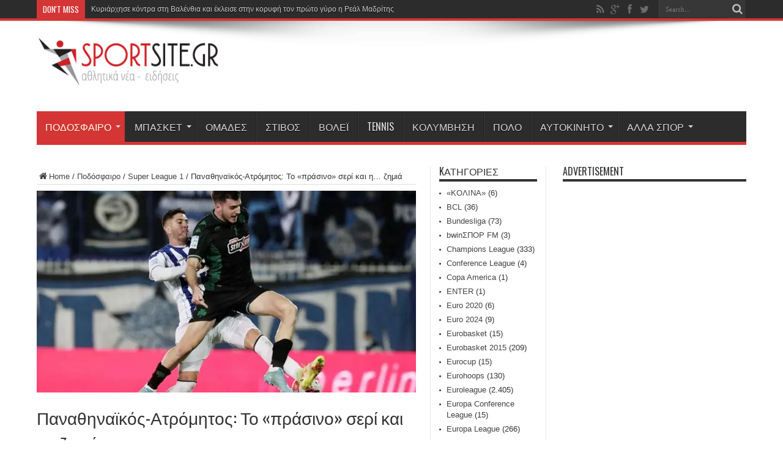

--- FILE ---
content_type: text/html; charset=UTF-8
request_url: https://sportsite.gr/%CF%80%CE%B1%CE%BD%CE%B1%CE%B8%CE%B7%CE%BD%CE%B1%CF%8A%CE%BA%CF%8C%CF%82-%CE%B1%CF%84%CF%81%CF%8C%CE%BC%CE%B7%CF%84%CE%BF%CF%82-%CF%84%CE%BF-%CF%80%CF%81%CE%AC%CF%83%CE%B9%CE%BD%CE%BF/
body_size: 196488
content:
<!DOCTYPE html>
<html lang="el" prefix="og: http://ogp.me/ns#">
<head>
<meta charset="UTF-8" />
<link rel="profile" href="https://gmpg.org/xfn/11" />
<link rel="pingback" href="https://sportsite.gr/xmlrpc.php" />
<title>Παναθηναϊκός-Ατρόμητος: Το «πράσινο» σερί και η… ζημιά &#8211; SportSite.gr</title>
<meta name='robots' content='max-image-preview:large' />
<link rel='dns-prefetch' href='//secure.gravatar.com' />
<link rel='dns-prefetch' href='//platform-api.sharethis.com' />
<link rel='dns-prefetch' href='//www.googletagmanager.com' />
<link rel='dns-prefetch' href='//fonts.googleapis.com' />
<link rel='dns-prefetch' href='//v0.wordpress.com' />
<link rel='dns-prefetch' href='//i0.wp.com' />
<link rel='dns-prefetch' href='//pagead2.googlesyndication.com' />
<link rel="alternate" type="application/rss+xml" title="Ροή RSS &raquo; SportSite.gr" href="https://sportsite.gr/feed/" />
<link rel="alternate" type="application/rss+xml" title="Ροή Σχολίων &raquo; SportSite.gr" href="https://sportsite.gr/comments/feed/" />
<link rel="alternate" type="application/rss+xml" title="Ροή Σχολίων SportSite.gr &raquo; Παναθηναϊκός-Ατρόμητος: Το «πράσινο» σερί και η… ζημιά" href="https://sportsite.gr/%cf%80%ce%b1%ce%bd%ce%b1%ce%b8%ce%b7%ce%bd%ce%b1%cf%8a%ce%ba%cf%8c%cf%82-%ce%b1%cf%84%cf%81%cf%8c%ce%bc%ce%b7%cf%84%ce%bf%cf%82-%cf%84%ce%bf-%cf%80%cf%81%ce%ac%cf%83%ce%b9%ce%bd%ce%bf/feed/" />
<script type="text/javascript">
window._wpemojiSettings = {"baseUrl":"https:\/\/s.w.org\/images\/core\/emoji\/14.0.0\/72x72\/","ext":".png","svgUrl":"https:\/\/s.w.org\/images\/core\/emoji\/14.0.0\/svg\/","svgExt":".svg","source":{"concatemoji":"https:\/\/sportsite.gr\/wp-includes\/js\/wp-emoji-release.min.js"}};
/*! This file is auto-generated */
!function(e,a,t){var n,r,o,i=a.createElement("canvas"),p=i.getContext&&i.getContext("2d");function s(e,t){p.clearRect(0,0,i.width,i.height),p.fillText(e,0,0);e=i.toDataURL();return p.clearRect(0,0,i.width,i.height),p.fillText(t,0,0),e===i.toDataURL()}function c(e){var t=a.createElement("script");t.src=e,t.defer=t.type="text/javascript",a.getElementsByTagName("head")[0].appendChild(t)}for(o=Array("flag","emoji"),t.supports={everything:!0,everythingExceptFlag:!0},r=0;r<o.length;r++)t.supports[o[r]]=function(e){if(p&&p.fillText)switch(p.textBaseline="top",p.font="600 32px Arial",e){case"flag":return s("\ud83c\udff3\ufe0f\u200d\u26a7\ufe0f","\ud83c\udff3\ufe0f\u200b\u26a7\ufe0f")?!1:!s("\ud83c\uddfa\ud83c\uddf3","\ud83c\uddfa\u200b\ud83c\uddf3")&&!s("\ud83c\udff4\udb40\udc67\udb40\udc62\udb40\udc65\udb40\udc6e\udb40\udc67\udb40\udc7f","\ud83c\udff4\u200b\udb40\udc67\u200b\udb40\udc62\u200b\udb40\udc65\u200b\udb40\udc6e\u200b\udb40\udc67\u200b\udb40\udc7f");case"emoji":return!s("\ud83e\udef1\ud83c\udffb\u200d\ud83e\udef2\ud83c\udfff","\ud83e\udef1\ud83c\udffb\u200b\ud83e\udef2\ud83c\udfff")}return!1}(o[r]),t.supports.everything=t.supports.everything&&t.supports[o[r]],"flag"!==o[r]&&(t.supports.everythingExceptFlag=t.supports.everythingExceptFlag&&t.supports[o[r]]);t.supports.everythingExceptFlag=t.supports.everythingExceptFlag&&!t.supports.flag,t.DOMReady=!1,t.readyCallback=function(){t.DOMReady=!0},t.supports.everything||(n=function(){t.readyCallback()},a.addEventListener?(a.addEventListener("DOMContentLoaded",n,!1),e.addEventListener("load",n,!1)):(e.attachEvent("onload",n),a.attachEvent("onreadystatechange",function(){"complete"===a.readyState&&t.readyCallback()})),(e=t.source||{}).concatemoji?c(e.concatemoji):e.wpemoji&&e.twemoji&&(c(e.twemoji),c(e.wpemoji)))}(window,document,window._wpemojiSettings);
</script>
<style type="text/css">
img.wp-smiley,
img.emoji {
	display: inline !important;
	border: none !important;
	box-shadow: none !important;
	height: 1em !important;
	width: 1em !important;
	margin: 0 0.07em !important;
	vertical-align: -0.1em !important;
	background: none !important;
	padding: 0 !important;
}
</style>
	<link rel='stylesheet' id='wp-block-library-css' href='https://sportsite.gr/wp-includes/css/dist/block-library/style.min.css' type='text/css' media='all' />
<style id='wp-block-library-inline-css' type='text/css'>
.has-text-align-justify{text-align:justify;}
</style>
<link rel='stylesheet' id='mediaelement-css' href='https://sportsite.gr/wp-includes/js/mediaelement/mediaelementplayer-legacy.min.css' type='text/css' media='all' />
<link rel='stylesheet' id='wp-mediaelement-css' href='https://sportsite.gr/wp-includes/js/mediaelement/wp-mediaelement.min.css' type='text/css' media='all' />
<link rel='stylesheet' id='classic-theme-styles-css' href='https://sportsite.gr/wp-includes/css/classic-themes.min.css' type='text/css' media='all' />
<style id='global-styles-inline-css' type='text/css'>
body{--wp--preset--color--black: #000000;--wp--preset--color--cyan-bluish-gray: #abb8c3;--wp--preset--color--white: #ffffff;--wp--preset--color--pale-pink: #f78da7;--wp--preset--color--vivid-red: #cf2e2e;--wp--preset--color--luminous-vivid-orange: #ff6900;--wp--preset--color--luminous-vivid-amber: #fcb900;--wp--preset--color--light-green-cyan: #7bdcb5;--wp--preset--color--vivid-green-cyan: #00d084;--wp--preset--color--pale-cyan-blue: #8ed1fc;--wp--preset--color--vivid-cyan-blue: #0693e3;--wp--preset--color--vivid-purple: #9b51e0;--wp--preset--gradient--vivid-cyan-blue-to-vivid-purple: linear-gradient(135deg,rgba(6,147,227,1) 0%,rgb(155,81,224) 100%);--wp--preset--gradient--light-green-cyan-to-vivid-green-cyan: linear-gradient(135deg,rgb(122,220,180) 0%,rgb(0,208,130) 100%);--wp--preset--gradient--luminous-vivid-amber-to-luminous-vivid-orange: linear-gradient(135deg,rgba(252,185,0,1) 0%,rgba(255,105,0,1) 100%);--wp--preset--gradient--luminous-vivid-orange-to-vivid-red: linear-gradient(135deg,rgba(255,105,0,1) 0%,rgb(207,46,46) 100%);--wp--preset--gradient--very-light-gray-to-cyan-bluish-gray: linear-gradient(135deg,rgb(238,238,238) 0%,rgb(169,184,195) 100%);--wp--preset--gradient--cool-to-warm-spectrum: linear-gradient(135deg,rgb(74,234,220) 0%,rgb(151,120,209) 20%,rgb(207,42,186) 40%,rgb(238,44,130) 60%,rgb(251,105,98) 80%,rgb(254,248,76) 100%);--wp--preset--gradient--blush-light-purple: linear-gradient(135deg,rgb(255,206,236) 0%,rgb(152,150,240) 100%);--wp--preset--gradient--blush-bordeaux: linear-gradient(135deg,rgb(254,205,165) 0%,rgb(254,45,45) 50%,rgb(107,0,62) 100%);--wp--preset--gradient--luminous-dusk: linear-gradient(135deg,rgb(255,203,112) 0%,rgb(199,81,192) 50%,rgb(65,88,208) 100%);--wp--preset--gradient--pale-ocean: linear-gradient(135deg,rgb(255,245,203) 0%,rgb(182,227,212) 50%,rgb(51,167,181) 100%);--wp--preset--gradient--electric-grass: linear-gradient(135deg,rgb(202,248,128) 0%,rgb(113,206,126) 100%);--wp--preset--gradient--midnight: linear-gradient(135deg,rgb(2,3,129) 0%,rgb(40,116,252) 100%);--wp--preset--duotone--dark-grayscale: url('#wp-duotone-dark-grayscale');--wp--preset--duotone--grayscale: url('#wp-duotone-grayscale');--wp--preset--duotone--purple-yellow: url('#wp-duotone-purple-yellow');--wp--preset--duotone--blue-red: url('#wp-duotone-blue-red');--wp--preset--duotone--midnight: url('#wp-duotone-midnight');--wp--preset--duotone--magenta-yellow: url('#wp-duotone-magenta-yellow');--wp--preset--duotone--purple-green: url('#wp-duotone-purple-green');--wp--preset--duotone--blue-orange: url('#wp-duotone-blue-orange');--wp--preset--font-size--small: 13px;--wp--preset--font-size--medium: 20px;--wp--preset--font-size--large: 36px;--wp--preset--font-size--x-large: 42px;--wp--preset--spacing--20: 0.44rem;--wp--preset--spacing--30: 0.67rem;--wp--preset--spacing--40: 1rem;--wp--preset--spacing--50: 1.5rem;--wp--preset--spacing--60: 2.25rem;--wp--preset--spacing--70: 3.38rem;--wp--preset--spacing--80: 5.06rem;--wp--preset--shadow--natural: 6px 6px 9px rgba(0, 0, 0, 0.2);--wp--preset--shadow--deep: 12px 12px 50px rgba(0, 0, 0, 0.4);--wp--preset--shadow--sharp: 6px 6px 0px rgba(0, 0, 0, 0.2);--wp--preset--shadow--outlined: 6px 6px 0px -3px rgba(255, 255, 255, 1), 6px 6px rgba(0, 0, 0, 1);--wp--preset--shadow--crisp: 6px 6px 0px rgba(0, 0, 0, 1);}:where(.is-layout-flex){gap: 0.5em;}body .is-layout-flow > .alignleft{float: left;margin-inline-start: 0;margin-inline-end: 2em;}body .is-layout-flow > .alignright{float: right;margin-inline-start: 2em;margin-inline-end: 0;}body .is-layout-flow > .aligncenter{margin-left: auto !important;margin-right: auto !important;}body .is-layout-constrained > .alignleft{float: left;margin-inline-start: 0;margin-inline-end: 2em;}body .is-layout-constrained > .alignright{float: right;margin-inline-start: 2em;margin-inline-end: 0;}body .is-layout-constrained > .aligncenter{margin-left: auto !important;margin-right: auto !important;}body .is-layout-constrained > :where(:not(.alignleft):not(.alignright):not(.alignfull)){max-width: var(--wp--style--global--content-size);margin-left: auto !important;margin-right: auto !important;}body .is-layout-constrained > .alignwide{max-width: var(--wp--style--global--wide-size);}body .is-layout-flex{display: flex;}body .is-layout-flex{flex-wrap: wrap;align-items: center;}body .is-layout-flex > *{margin: 0;}:where(.wp-block-columns.is-layout-flex){gap: 2em;}.has-black-color{color: var(--wp--preset--color--black) !important;}.has-cyan-bluish-gray-color{color: var(--wp--preset--color--cyan-bluish-gray) !important;}.has-white-color{color: var(--wp--preset--color--white) !important;}.has-pale-pink-color{color: var(--wp--preset--color--pale-pink) !important;}.has-vivid-red-color{color: var(--wp--preset--color--vivid-red) !important;}.has-luminous-vivid-orange-color{color: var(--wp--preset--color--luminous-vivid-orange) !important;}.has-luminous-vivid-amber-color{color: var(--wp--preset--color--luminous-vivid-amber) !important;}.has-light-green-cyan-color{color: var(--wp--preset--color--light-green-cyan) !important;}.has-vivid-green-cyan-color{color: var(--wp--preset--color--vivid-green-cyan) !important;}.has-pale-cyan-blue-color{color: var(--wp--preset--color--pale-cyan-blue) !important;}.has-vivid-cyan-blue-color{color: var(--wp--preset--color--vivid-cyan-blue) !important;}.has-vivid-purple-color{color: var(--wp--preset--color--vivid-purple) !important;}.has-black-background-color{background-color: var(--wp--preset--color--black) !important;}.has-cyan-bluish-gray-background-color{background-color: var(--wp--preset--color--cyan-bluish-gray) !important;}.has-white-background-color{background-color: var(--wp--preset--color--white) !important;}.has-pale-pink-background-color{background-color: var(--wp--preset--color--pale-pink) !important;}.has-vivid-red-background-color{background-color: var(--wp--preset--color--vivid-red) !important;}.has-luminous-vivid-orange-background-color{background-color: var(--wp--preset--color--luminous-vivid-orange) !important;}.has-luminous-vivid-amber-background-color{background-color: var(--wp--preset--color--luminous-vivid-amber) !important;}.has-light-green-cyan-background-color{background-color: var(--wp--preset--color--light-green-cyan) !important;}.has-vivid-green-cyan-background-color{background-color: var(--wp--preset--color--vivid-green-cyan) !important;}.has-pale-cyan-blue-background-color{background-color: var(--wp--preset--color--pale-cyan-blue) !important;}.has-vivid-cyan-blue-background-color{background-color: var(--wp--preset--color--vivid-cyan-blue) !important;}.has-vivid-purple-background-color{background-color: var(--wp--preset--color--vivid-purple) !important;}.has-black-border-color{border-color: var(--wp--preset--color--black) !important;}.has-cyan-bluish-gray-border-color{border-color: var(--wp--preset--color--cyan-bluish-gray) !important;}.has-white-border-color{border-color: var(--wp--preset--color--white) !important;}.has-pale-pink-border-color{border-color: var(--wp--preset--color--pale-pink) !important;}.has-vivid-red-border-color{border-color: var(--wp--preset--color--vivid-red) !important;}.has-luminous-vivid-orange-border-color{border-color: var(--wp--preset--color--luminous-vivid-orange) !important;}.has-luminous-vivid-amber-border-color{border-color: var(--wp--preset--color--luminous-vivid-amber) !important;}.has-light-green-cyan-border-color{border-color: var(--wp--preset--color--light-green-cyan) !important;}.has-vivid-green-cyan-border-color{border-color: var(--wp--preset--color--vivid-green-cyan) !important;}.has-pale-cyan-blue-border-color{border-color: var(--wp--preset--color--pale-cyan-blue) !important;}.has-vivid-cyan-blue-border-color{border-color: var(--wp--preset--color--vivid-cyan-blue) !important;}.has-vivid-purple-border-color{border-color: var(--wp--preset--color--vivid-purple) !important;}.has-vivid-cyan-blue-to-vivid-purple-gradient-background{background: var(--wp--preset--gradient--vivid-cyan-blue-to-vivid-purple) !important;}.has-light-green-cyan-to-vivid-green-cyan-gradient-background{background: var(--wp--preset--gradient--light-green-cyan-to-vivid-green-cyan) !important;}.has-luminous-vivid-amber-to-luminous-vivid-orange-gradient-background{background: var(--wp--preset--gradient--luminous-vivid-amber-to-luminous-vivid-orange) !important;}.has-luminous-vivid-orange-to-vivid-red-gradient-background{background: var(--wp--preset--gradient--luminous-vivid-orange-to-vivid-red) !important;}.has-very-light-gray-to-cyan-bluish-gray-gradient-background{background: var(--wp--preset--gradient--very-light-gray-to-cyan-bluish-gray) !important;}.has-cool-to-warm-spectrum-gradient-background{background: var(--wp--preset--gradient--cool-to-warm-spectrum) !important;}.has-blush-light-purple-gradient-background{background: var(--wp--preset--gradient--blush-light-purple) !important;}.has-blush-bordeaux-gradient-background{background: var(--wp--preset--gradient--blush-bordeaux) !important;}.has-luminous-dusk-gradient-background{background: var(--wp--preset--gradient--luminous-dusk) !important;}.has-pale-ocean-gradient-background{background: var(--wp--preset--gradient--pale-ocean) !important;}.has-electric-grass-gradient-background{background: var(--wp--preset--gradient--electric-grass) !important;}.has-midnight-gradient-background{background: var(--wp--preset--gradient--midnight) !important;}.has-small-font-size{font-size: var(--wp--preset--font-size--small) !important;}.has-medium-font-size{font-size: var(--wp--preset--font-size--medium) !important;}.has-large-font-size{font-size: var(--wp--preset--font-size--large) !important;}.has-x-large-font-size{font-size: var(--wp--preset--font-size--x-large) !important;}
.wp-block-navigation a:where(:not(.wp-element-button)){color: inherit;}
:where(.wp-block-columns.is-layout-flex){gap: 2em;}
.wp-block-pullquote{font-size: 1.5em;line-height: 1.6;}
</style>
<link rel='stylesheet' id='contact-form-7-css' href='https://sportsite.gr/wp-content/plugins/contact-form-7/includes/css/styles.css' type='text/css' media='all' />
<link rel='stylesheet' id='ppress-frontend-css' href='https://sportsite.gr/wp-content/plugins/wp-user-avatar/assets/css/frontend.min.css' type='text/css' media='all' />
<link rel='stylesheet' id='ppress-flatpickr-css' href='https://sportsite.gr/wp-content/plugins/wp-user-avatar/assets/flatpickr/flatpickr.min.css' type='text/css' media='all' />
<link rel='stylesheet' id='ppress-select2-css' href='https://sportsite.gr/wp-content/plugins/wp-user-avatar/assets/select2/select2.min.css' type='text/css' media='all' />
<link rel='stylesheet' id='tie-style-css' href='https://sportsite.gr/wp-content/themes/sportsite/style.css' type='text/css' media='all' />
<link rel='stylesheet' id='Oswald-css' href='https://fonts.googleapis.com/css?family=Oswald%3Aregular%2C700' type='text/css' media='all' />
<link rel='stylesheet' id='social-logos-css' href='https://sportsite.gr/wp-content/plugins/jetpack/_inc/social-logos/social-logos.min.css' type='text/css' media='all' />
<link rel='stylesheet' id='jetpack_css-css' href='https://sportsite.gr/wp-content/plugins/jetpack/css/jetpack.css' type='text/css' media='all' />
<script type='text/javascript' id='jetpack_related-posts-js-extra'>
/* <![CDATA[ */
var related_posts_js_options = {"post_heading":"h4"};
/* ]]> */
</script>
<script type='text/javascript' src='https://sportsite.gr/wp-content/plugins/jetpack/_inc/build/related-posts/related-posts.min.js' id='jetpack_related-posts-js'></script>
<script type='text/javascript' src='https://sportsite.gr/wp-includes/js/jquery/jquery.min.js' id='jquery-core-js'></script>
<script type='text/javascript' src='https://sportsite.gr/wp-includes/js/jquery/jquery-migrate.min.js' id='jquery-migrate-js'></script>
<script type='text/javascript' src='https://sportsite.gr/wp-content/plugins/wp-user-avatar/assets/flatpickr/flatpickr.min.js' id='ppress-flatpickr-js'></script>
<script type='text/javascript' src='https://sportsite.gr/wp-content/plugins/wp-user-avatar/assets/select2/select2.min.js' id='ppress-select2-js'></script>
<script type='text/javascript' id='tie-postviews-cache-js-extra'>
/* <![CDATA[ */
var tieViewsCacheL10n = {"admin_ajax_url":"https:\/\/sportsite.gr\/wp-admin\/admin-ajax.php","post_id":"72963"};
/* ]]> */
</script>
<script type='text/javascript' src='https://sportsite.gr/wp-content/themes/jarida/js/postviews-cache.js' id='tie-postviews-cache-js'></script>
<script type='text/javascript' src='//platform-api.sharethis.com/js/sharethis.js#source=googleanalytics-wordpress#product=ga&#038;property=5fbb00f12965ff001994ff87' id='googleanalytics-platform-sharethis-js'></script>

<!-- Google Analytics snippet added by Site Kit -->
<script type='text/javascript' src='https://www.googletagmanager.com/gtag/js?id=UA-12531948-8' id='google_gtagjs-js' async></script>
<script type='text/javascript' id='google_gtagjs-js-after'>
window.dataLayer = window.dataLayer || [];function gtag(){dataLayer.push(arguments);}
gtag('set', 'linker', {"domains":["sportsite.gr"]} );
gtag("js", new Date());
gtag("set", "developer_id.dZTNiMT", true);
gtag("config", "UA-12531948-8", {"anonymize_ip":true});
</script>

<!-- End Google Analytics snippet added by Site Kit -->
<link rel="https://api.w.org/" href="https://sportsite.gr/wp-json/" /><link rel="alternate" type="application/json" href="https://sportsite.gr/wp-json/wp/v2/posts/72963" /><link rel="EditURI" type="application/rsd+xml" title="RSD" href="https://sportsite.gr/xmlrpc.php?rsd" />
<link rel="wlwmanifest" type="application/wlwmanifest+xml" href="https://sportsite.gr/wp-includes/wlwmanifest.xml" />
<link rel="canonical" href="https://sportsite.gr/%cf%80%ce%b1%ce%bd%ce%b1%ce%b8%ce%b7%ce%bd%ce%b1%cf%8a%ce%ba%cf%8c%cf%82-%ce%b1%cf%84%cf%81%cf%8c%ce%bc%ce%b7%cf%84%ce%bf%cf%82-%cf%84%ce%bf-%cf%80%cf%81%ce%ac%cf%83%ce%b9%ce%bd%ce%bf/" />
<link rel='shortlink' href='https://wp.me/p6CWPU-iYP' />
<link rel="alternate" type="application/json+oembed" href="https://sportsite.gr/wp-json/oembed/1.0/embed?url=https%3A%2F%2Fsportsite.gr%2F%25cf%2580%25ce%25b1%25ce%25bd%25ce%25b1%25ce%25b8%25ce%25b7%25ce%25bd%25ce%25b1%25cf%258a%25ce%25ba%25cf%258c%25cf%2582-%25ce%25b1%25cf%2584%25cf%2581%25cf%258c%25ce%25bc%25ce%25b7%25cf%2584%25ce%25bf%25cf%2582-%25cf%2584%25ce%25bf-%25cf%2580%25cf%2581%25ce%25ac%25cf%2583%25ce%25b9%25ce%25bd%25ce%25bf%2F" />
<link rel="alternate" type="text/xml+oembed" href="https://sportsite.gr/wp-json/oembed/1.0/embed?url=https%3A%2F%2Fsportsite.gr%2F%25cf%2580%25ce%25b1%25ce%25bd%25ce%25b1%25ce%25b8%25ce%25b7%25ce%25bd%25ce%25b1%25cf%258a%25ce%25ba%25cf%258c%25cf%2582-%25ce%25b1%25cf%2584%25cf%2581%25cf%258c%25ce%25bc%25ce%25b7%25cf%2584%25ce%25bf%25cf%2582-%25cf%2584%25ce%25bf-%25cf%2580%25cf%2581%25ce%25ac%25cf%2583%25ce%25b9%25ce%25bd%25ce%25bf%2F&#038;format=xml" />
<meta name="generator" content="Site Kit by Google 1.98.0" /><script type="text/javascript">
(function(url){
	if(/(?:Chrome\/26\.0\.1410\.63 Safari\/537\.31|WordfenceTestMonBot)/.test(navigator.userAgent)){ return; }
	var addEvent = function(evt, handler) {
		if (window.addEventListener) {
			document.addEventListener(evt, handler, false);
		} else if (window.attachEvent) {
			document.attachEvent('on' + evt, handler);
		}
	};
	var removeEvent = function(evt, handler) {
		if (window.removeEventListener) {
			document.removeEventListener(evt, handler, false);
		} else if (window.detachEvent) {
			document.detachEvent('on' + evt, handler);
		}
	};
	var evts = 'contextmenu dblclick drag dragend dragenter dragleave dragover dragstart drop keydown keypress keyup mousedown mousemove mouseout mouseover mouseup mousewheel scroll'.split(' ');
	var logHuman = function() {
		if (window.wfLogHumanRan) { return; }
		window.wfLogHumanRan = true;
		var wfscr = document.createElement('script');
		wfscr.type = 'text/javascript';
		wfscr.async = true;
		wfscr.src = url + '&r=' + Math.random();
		(document.getElementsByTagName('head')[0]||document.getElementsByTagName('body')[0]).appendChild(wfscr);
		for (var i = 0; i < evts.length; i++) {
			removeEvent(evts[i], logHuman);
		}
	};
	for (var i = 0; i < evts.length; i++) {
		addEvent(evts[i], logHuman);
	}
})('//sportsite.gr/?wordfence_lh=1&hid=1FBD5FD47E5024616906B094FF86F8AC');
</script>	<style>img#wpstats{display:none}</style>
		<link rel="shortcut icon" href="https://sportsite.gr/wp-content/themes/jarida/favicon.ico" title="Favicon" /><!--[if IE]>
<script type="text/javascript">jQuery(document).ready(function (){ jQuery(".menu-item").has("ul").children("a").attr("aria-haspopup", "true");});</script>
<![endif]-->
<!--[if lt IE 9]>
<script src="https://sportsite.gr/wp-content/themes/jarida/js/html5.js"></script>
<script src="https://sportsite.gr/wp-content/themes/jarida/js/selectivizr-min.js"></script>
<![endif]-->
<!--[if IE 8]>
<link rel="stylesheet" type="text/css" media="all" href="https://sportsite.gr/wp-content/themes/jarida/css/ie8.css" />
<![endif]-->
<meta http-equiv="X-UA-Compatible" content="IE=edge,chrome=1" />
<meta name="viewport" content="width=device-width, initial-scale=1, maximum-scale=1, user-scalable=no" />
<style type="text/css" media="screen">

	#main-nav ul li.current-menu-item a,
	#main-nav ul li.current-menu-item a:hover,
	#main-nav ul li.current-menu-parent a,
	#main-nav ul li.current-menu-parent a:hover,
	#main-nav ul li.current-page-ancestor a,
	#main-nav ul li.current-page-ancestor a:hover,
	.pagination span.current,
	.ei-slider-thumbs li.ei-slider-element,
	.breaking-news span,
	.ei-title h2,h2.cat-box-title,
	a.more-link,.scroll-nav a,
	.flex-direction-nav a,
	.tagcloud a:hover,
	#tabbed-widget ul.tabs li.active a,
	.slider-caption h2, .full-width .content .slider-caption h2,
	.review-percentage .review-item span span,.review-final-score,
	.woocommerce span.onsale, .woocommerce-page span.onsale ,
	.woocommerce .widget_price_filter .ui-slider .ui-slider-handle, .woocommerce-page .widget_price_filter .ui-slider .ui-slider-handle,
	.button,a.button,#main-content input[type="submit"],#main-content input[type="submit"]:focus, span.onsale,
	.mejs-container .mejs-controls .mejs-time-rail .mejs-time-current,
	#reading-position-indicator {
		background-color:#d43535 !important;
	}
	::-webkit-scrollbar-thumb{background-color:#d43535 !important;}
	#main-nav,.top-nav {border-bottom-color: #d43535;}
	.cat-box , .footer-bottom .container{border-top-color: #d43535;}



</style>


<!-- Google AdSense snippet added by Site Kit -->
<meta name="google-adsense-platform-account" content="ca-host-pub-2644536267352236">
<meta name="google-adsense-platform-domain" content="sitekit.withgoogle.com">
<!-- End Google AdSense snippet added by Site Kit -->
<script>
(function() {
	(function (i, s, o, g, r, a, m) {
		i['GoogleAnalyticsObject'] = r;
		i[r] = i[r] || function () {
				(i[r].q = i[r].q || []).push(arguments)
			}, i[r].l = 1 * new Date();
		a = s.createElement(o),
			m = s.getElementsByTagName(o)[0];
		a.async = 1;
		a.src = g;
		m.parentNode.insertBefore(a, m)
	})(window, document, 'script', 'https://google-analytics.com/analytics.js', 'ga');

	ga('create', 'UA-12531948-8', 'auto');
			ga('send', 'pageview');
	})();
</script>

<!-- Google AdSense snippet added by Site Kit -->
<script async="async" src="https://pagead2.googlesyndication.com/pagead/js/adsbygoogle.js?client=ca-pub-8000546518807629&amp;host=ca-host-pub-2644536267352236" crossorigin="anonymous" type="text/javascript"></script>

<!-- End Google AdSense snippet added by Site Kit -->

<!-- Jetpack Open Graph Tags -->
<meta property="og:type" content="article" />
<meta property="og:title" content="Παναθηναϊκός-Ατρόμητος: Το «πράσινο» σερί και η… ζημιά" />
<meta property="og:url" content="https://sportsite.gr/%cf%80%ce%b1%ce%bd%ce%b1%ce%b8%ce%b7%ce%bd%ce%b1%cf%8a%ce%ba%cf%8c%cf%82-%ce%b1%cf%84%cf%81%cf%8c%ce%bc%ce%b7%cf%84%ce%bf%cf%82-%cf%84%ce%bf-%cf%80%cf%81%ce%ac%cf%83%ce%b9%ce%bd%ce%bf/" />
<meta property="og:description" content="Ο Παναθηναϊκός θέλει να διευρύνει το αήττητο σερί του απέναντι στον Ατρόμητο που θα προσπαθήσει να του κάνει τη ζημιά.…" />
<meta property="article:published_time" content="2022-11-13T06:45:11+00:00" />
<meta property="article:modified_time" content="2022-11-13T06:45:13+00:00" />
<meta property="og:site_name" content="SportSite.gr" />
<meta property="og:image" content="https://i0.wp.com/sportsite.gr/wp-content/uploads/2022/11/cf80ceb1cebdceb1ceb8ceb7cebdceb1cf8acebacf8ccf82-ceb1cf84cf81cf8ccebcceb7cf84cebfcf82-cf84cebf-cf80cf81ceaccf83ceb9cebdcebf_63709278c34ac.jpeg?fit=880%2C557&#038;ssl=1" />
<meta property="og:image:width" content="880" />
<meta property="og:image:height" content="557" />
<meta property="og:image:alt" content="" />
<meta property="og:locale" content="el_GR" />
<meta name="twitter:text:title" content="Παναθηναϊκός-Ατρόμητος: Το «πράσινο» σερί και η… ζημιά" />
<meta name="twitter:image" content="https://i0.wp.com/sportsite.gr/wp-content/uploads/2022/11/cf80ceb1cebdceb1ceb8ceb7cebdceb1cf8acebacf8ccf82-ceb1cf84cf81cf8ccebcceb7cf84cebfcf82-cf84cebf-cf80cf81ceaccf83ceb9cebdcebf_63709278c34ac.jpeg?fit=880%2C557&#038;ssl=1&#038;w=640" />
<meta name="twitter:card" content="summary_large_image" />

<!-- End Jetpack Open Graph Tags -->
</head>
<body data-rsssl=1 id="top" class="post-template-default single single-post postid-72963 single-format-standard">
	<div class="background-cover"></div>
	<div class="wrapper full-site">
				<div class="top-nav fade-in animated1 head_brnews">
			<div class="container">
				<div class="search-block">
					<form method="get" id="searchform" action="https://sportsite.gr/">
						<button class="search-button" type="submit" value="Search"></button>
						<input type="text" id="s" name="s" value="Search..." onfocus="if (this.value == 'Search...') {this.value = '';}" onblur="if (this.value == '') {this.value = 'Search...';}"  />
					</form>
				</div><!-- .search-block /-->
						<div class="social-icons icon_flat">
		<a class="tooldown" title="Rss" href="https://sportsite.gr/feed/" target="_blank"><i class="tieicon-rss"></i></a><a class="tooldown" title="Google+" href="https://plus.google.com/b/114474602078682742458/114474602078682742458/posts" target="_blank"><i class="tieicon-gplus"></i></a><a class="tooldown" title="Facebook" href="https://www.facebook.com/sportsite.gr" target="_blank"><i class="tieicon-facebook"></i></a><a class="tooldown" title="Twitter" href="https://twitter.com/SportsiteGr" target="_blank"><i class="tieicon-twitter"></i></a>	</div>


					
	<div class="breaking-news">
		<span>Don't Miss</span>
				
					<ul>
							<li><a href="https://sportsite.gr/%ce%ba%cf%85%cf%81%ce%b9%ce%ac%cf%81%cf%87%ce%b7%cf%83%ce%b5-%ce%ba%cf%8c%ce%bd%cf%84%cf%81%ce%b1-%cf%83%cf%84%ce%b7-%ce%b2%ce%b1%ce%bb%ce%ad%ce%bd%ce%b8%ce%b9%ce%b1-%ce%ba%ce%b1%ce%b9-%ce%ad%ce%ba/" title="Κυριάρχησε κόντρα στη Βαλένθια και έκλεισε στην κορυφή τον πρώτο γύρο η Ρεάλ Μαδρίτης">Κυριάρχησε κόντρα στη Βαλένθια και έκλεισε στην κορυφή τον πρώτο γύρο η Ρεάλ Μαδρίτης</a></li>
							<li><a href="https://sportsite.gr/%cf%80%ce%b1%ce%bd%ce%b1%ce%b9%cf%84%cf%89%ce%bb%ce%b9%ce%ba%cf%8c%cf%82-%ce%bb%ce%b5%ce%b2%ce%b1%ce%b4%ce%b5%ce%b9%ce%b1%ce%ba%cf%8c%cf%82-%cf%83%ce%b5-%ce%b1%ce%bd%cf%84%ce%af%ce%b8%ce%b5%cf%84/" title="Παναιτωλικός-Λεβαδειακός: Σε αντίθετες πορείες στο Αγρίνιο">Παναιτωλικός-Λεβαδειακός: Σε αντίθετες πορείες στο Αγρίνιο</a></li>
							<li><a href="https://sportsite.gr/%ce%b2%ce%b1%ce%b8%ce%bc%ce%bf%ce%bb%ce%bf%ce%b3%ce%af%ce%b1-stoiximan-super-league-%cf%87%ce%ad%cf%81%ce%b9-%cf%87%ce%ad%cf%81%ce%b9-%cf%83%cf%84%ce%b7%ce%bd-%ce%ba%ce%bf%cf%81%cf%85%cf%86%ce%ae/" title="Βαθμολογία Stoiximan Super League: Χέρι χέρι στην κορυφή ΠΑΟΚ και ΑΕΚ">Βαθμολογία Stoiximan Super League: Χέρι χέρι στην κορυφή ΠΑΟΚ και ΑΕΚ</a></li>
							<li><a href="https://sportsite.gr/%ce%b4%ce%b9%cf%80%ce%bb%ce%ae-%ce%b5%ce%bd%ce%af%cf%83%cf%87%cf%85%cf%83%ce%b7-%ce%bc%ce%b5-%cf%81%ce%b9%ce%bc%cf%80%ce%ad-%ce%ba%ce%b1%ce%b9-%cf%80%ce%b5%cf%8a%cf%83%cf%8c%cf%84%ce%bf-%ce%b3%ce%b9/" title="Διπλή ενίσχυση με Ριμπέ και Πεϊσότο για την ΑΕΚ">Διπλή ενίσχυση με Ριμπέ και Πεϊσότο για την ΑΕΚ</a></li>
							<li><a href="https://sportsite.gr/%cf%80%ce%ae%cf%81%ce%b5-%cf%84%ce%bf-%ce%bd%cf%84%ce%ad%cf%81%ce%bc%cf%80%ce%b9-%ce%b5%cf%80%ce%af-%cf%84%ce%b7%cf%82-%ce%bf%cf%85%ce%b3%ce%b3%ce%b1%cf%81%ce%af%ce%b1%cf%82-%ce%ba%ce%b1%ce%b9-%ce%bc/" title="Πήρε το ντέρμπι επί της Ουγγαρίας και μαζί την πρόκριση στα ημιτελικά η οικοδέσποινα Σερβία!">Πήρε το ντέρμπι επί της Ουγγαρίας και μαζί την πρόκριση στα ημιτελικά η οικοδέσποινα Σερβία!</a></li>
						</ul>
					
						<script type="text/javascript">
			jQuery(document).ready(function(){
								jQuery('.breaking-news ul').innerfade({animationtype: 'fade', speed: 750 , timeout: 3500});
							});
		</script>
	</div> <!-- .breaking-news -->				
			</div>
		</div><!-- .top-menu /-->
		
		<div class="container">
		<header id="theme-header">
		<div class="header-content fade-in animated1">
			<div class="logo">
			<h2>								<a title="SportSite.gr" href="https://sportsite.gr/">
					<img src="https://sportsite.gr/wp-content/uploads/2016/01/sportsite-logo-300x84.png" alt="SportSite.gr" /><strong>SportSite.gr Αθλητικά νέα, ειδήσεις</strong>
				</a>
			</h2>			</div><!-- .logo /-->
			<div class="e3lan-top">				<script type="text/javascript">
			var adWidth = jQuery(document).width();
			google_ad_client = "pub-8000546518807629";
			if ( adWidth >= 768 ) {
			  google_ad_slot	= "3712935891";
			  google_ad_width	= 728;
			  google_ad_height 	= 90;
			} else  if ( adWidth >= 468 ) {
			  google_ad_slot	= "5189669097";
			  google_ad_width 	= 468;
			  google_ad_height 	= 60;
			}else {
			  google_ad_slot 	= "6666402293";
			  google_ad_width 	= 300;
			  google_ad_height 	= 250;
			}
		</script>
		<script type="text/javascript" src="https://pagead2.googlesyndication.com/pagead/show_ads.js"></script>
				</div>			<div class="clear"></div>
		</div>
									<nav id="main-nav" class="fade-in animated2">
				<div class="container">
				<div class="main-menu"><ul id="menu-%ce%ba%ce%b1%cf%84%ce%b7%ce%b3%ce%bf%cf%81%ce%af%ce%b5%cf%82" class="menu"><li id="menu-item-16" class="menu-item  menu-item-type-taxonomy  menu-item-object-category  current-post-ancestor  current-menu-parent  current-post-parent  menu-item-has-children"><a href="https://sportsite.gr/c/football/">Ποδόσφαιρο</a>
<ul class="sub-menu">
	<li id="menu-item-22" class="menu-item  menu-item-type-taxonomy  menu-item-object-category  current-post-ancestor  current-menu-parent  current-post-parent  menu-item-has-children"><a href="https://sportsite.gr/c/football/super-league/">Super League 1</a>
	<ul class="sub-menu">
		<li id="menu-item-19" class="menu-item  menu-item-type-taxonomy  menu-item-object-category"><a href="https://sportsite.gr/c/football/super-league/olympiakos/">Ολυμπιακός</a></li>
		<li id="menu-item-20" class="menu-item  menu-item-type-taxonomy  menu-item-object-category"><a href="https://sportsite.gr/c/football/super-league/panathinaikos/">Παναθηναϊκός</a></li>
		<li id="menu-item-21" class="menu-item  menu-item-type-taxonomy  menu-item-object-category"><a href="https://sportsite.gr/c/football/super-league/paok/">ΠΑΟΚ</a></li>
		<li id="menu-item-18" class="menu-item  menu-item-type-taxonomy  menu-item-object-category"><a href="https://sportsite.gr/c/football/super-league/aek/">ΑΕΚ</a></li>
		<li id="menu-item-92" class="menu-item  menu-item-type-taxonomy  menu-item-object-category"><a href="https://sportsite.gr/c/football/super-league/iraklis/">Ηρακλής</a></li>
		<li id="menu-item-93" class="menu-item  menu-item-type-taxonomy  menu-item-object-category"><a href="https://sportsite.gr/c/football/super-league/asteras-tripolis/">Αστέρας Τρίπολης</a></li>
		<li id="menu-item-97" class="menu-item  menu-item-type-taxonomy  menu-item-object-category"><a href="https://sportsite.gr/c/football/super-league/levadiakos/">Λεβαδειακός</a></li>
		<li id="menu-item-101" class="menu-item  menu-item-type-taxonomy  menu-item-object-category"><a href="https://sportsite.gr/c/football/super-league/aris/">Άρης</a></li>
		<li id="menu-item-105" class="menu-item  menu-item-type-taxonomy  menu-item-object-category  current-post-ancestor  current-menu-parent  current-post-parent"><a href="https://sportsite.gr/c/football/super-league/atromitos/">Ατρόμητος</a></li>
		<li id="menu-item-113" class="menu-item  menu-item-type-taxonomy  menu-item-object-category"><a href="https://sportsite.gr/c/football/super-league/veria/">Βέροια</a></li>
		<li id="menu-item-114" class="menu-item  menu-item-type-taxonomy  menu-item-object-category"><a href="https://sportsite.gr/c/football/super-league/ergotelis/">Εργοτέλης</a></li>
		<li id="menu-item-118" class="menu-item  menu-item-type-taxonomy  menu-item-object-category"><a href="https://sportsite.gr/c/football/super-league/kalloni/">Καλλονή</a></li>
		<li id="menu-item-122" class="menu-item  menu-item-type-taxonomy  menu-item-object-category"><a href="https://sportsite.gr/c/football/super-league/kerkyra/">Κέρκυρα</a></li>
		<li id="menu-item-155" class="menu-item  menu-item-type-taxonomy  menu-item-object-category"><a href="https://sportsite.gr/c/football/super-league/xanthi/">Ξάνθη</a></li>
		<li id="menu-item-127" class="menu-item  menu-item-type-taxonomy  menu-item-object-category"><a href="https://sportsite.gr/c/football/super-league/ofi/">ΟΦΗ</a></li>
		<li id="menu-item-132" class="menu-item  menu-item-type-taxonomy  menu-item-object-category"><a href="https://sportsite.gr/c/football/super-league/panaitolikos/">Παναιτωλικός</a></li>
		<li id="menu-item-137" class="menu-item  menu-item-type-taxonomy  menu-item-object-category"><a href="https://sportsite.gr/c/football/super-league/panthrakikos/">Πανθρακικός</a></li>
		<li id="menu-item-142" class="menu-item  menu-item-type-taxonomy  menu-item-object-category"><a href="https://sportsite.gr/c/football/super-league/panionios/">Πανιώνιος</a></li>
		<li id="menu-item-146" class="menu-item  menu-item-type-taxonomy  menu-item-object-category"><a href="https://sportsite.gr/c/football/super-league/pas/">ΠΑΣ Γιάννινα</a></li>
		<li id="menu-item-150" class="menu-item  menu-item-type-taxonomy  menu-item-object-category"><a href="https://sportsite.gr/c/football/super-league/platanias/">Πλατανιάς</a></li>
		<li id="menu-item-14811" class="menu-item  menu-item-type-taxonomy  menu-item-object-category"><a href="https://sportsite.gr/c/football/super-league/larisa/">Λάρισα</a></li>
		<li id="menu-item-14852" class="menu-item  menu-item-type-taxonomy  menu-item-object-category"><a href="https://sportsite.gr/c/football/super-league/volos/">ΝΠΣ Bόλος</a></li>
	</ul> <!--End Sub Menu -->
</li>
	<li id="menu-item-126" class="menu-item  menu-item-type-taxonomy  menu-item-object-category  menu-item-has-children"><a href="https://sportsite.gr/c/football/football-league/">Football League</a>
	<ul class="sub-menu">
		<li id="menu-item-2382" class="menu-item  menu-item-type-taxonomy  menu-item-object-category"><a href="https://sportsite.gr/c/football/football-league/%ce%b1%ce%b5%ce%bb/">ΑΕΛ</a></li>
		<li id="menu-item-2381" class="menu-item  menu-item-type-taxonomy  menu-item-object-category"><a href="https://sportsite.gr/c/football/football-league/%ce%b1%ce%b3%cf%81%ce%bf%cf%84%ce%b9%ce%ba%ce%bf%cf%83-%ce%b1%cf%83%cf%84%ce%b5%cf%81%ce%b1%cf%83/">ΑΓΡΟΤΙΚΟΣ ΑΣΤΕΡΑΣ</a></li>
		<li id="menu-item-2383" class="menu-item  menu-item-type-taxonomy  menu-item-object-category"><a href="https://sportsite.gr/c/football/football-league/%ce%b1%ce%bd%ce%b1%ce%b3%ce%b5%ce%bd%ce%bd%ce%b7%cf%83%ce%b7-%ce%ba%ce%b1%cf%81%ce%b4%ce%b9%cf%84%cf%83%ce%b1%cf%83/">ΑΝΑΓΕΝΝΗΣΗ ΚΑΡΔΙΤΣΑΣ</a></li>
		<li id="menu-item-2384" class="menu-item  menu-item-type-taxonomy  menu-item-object-category"><a href="https://sportsite.gr/c/football/football-league/%ce%b1%ce%bf-%cf%87%ce%b1%ce%bd%ce%b9%ce%b1/">ΑΟ ΧΑΝΙΑ</a></li>
		<li id="menu-item-2385" class="menu-item  menu-item-type-taxonomy  menu-item-object-category"><a href="https://sportsite.gr/c/football/football-league/%ce%b1%cf%80%ce%bf%ce%bb%ce%bb%cf%89%ce%bd-%cf%83%ce%bc%cf%85%cf%81%ce%bd%ce%b7%cf%83/">ΑΠΟΛΛΩΝ ΣΜΥΡΝΗΣ</a></li>
		<li id="menu-item-2386" class="menu-item  menu-item-type-taxonomy  menu-item-object-category"><a href="https://sportsite.gr/c/football/football-league/%ce%b1%cf%87%ce%b1%cf%81%ce%bd%ce%b1%cf%8a%ce%ba%ce%bf%cf%83/">ΑΧΑΡΝΑΪΚΟΣ</a></li>
		<li id="menu-item-2387" class="menu-item  menu-item-type-taxonomy  menu-item-object-category"><a href="https://sportsite.gr/c/football/football-league/%ce%b5%cf%81%ce%b3%ce%bf%cf%84%ce%b5%ce%bb%ce%b7%cf%83/">ΕΡΓΟΤΕΛΗΣ</a></li>
		<li id="menu-item-2388" class="menu-item  menu-item-type-taxonomy  menu-item-object-category"><a href="https://sportsite.gr/c/football/football-league/%ce%b6%ce%b1%ce%ba%cf%85%ce%bd%ce%b8%ce%bf%cf%83/">ΖΑΚΥΝΘΟΣ</a></li>
		<li id="menu-item-2389" class="menu-item  menu-item-type-taxonomy  menu-item-object-category"><a href="https://sportsite.gr/c/football/football-league/%ce%ba%ce%b1%ce%bb%ce%bb%ce%b9%ce%b8%ce%b5%ce%b1/">ΚΑΛΛΙΘΕΑ</a></li>
		<li id="menu-item-2390" class="menu-item  menu-item-type-taxonomy  menu-item-object-category"><a href="https://sportsite.gr/c/football/football-league/%ce%ba%ce%b5%cf%81%ce%ba%cf%85%cf%81%ce%b1/">ΚΕΡΚΥΡΑ</a></li>
		<li id="menu-item-2391" class="menu-item  menu-item-type-taxonomy  menu-item-object-category"><a href="https://sportsite.gr/c/football/football-league/%ce%ba%ce%b9%cf%83%cf%83%ce%b1%ce%bc%ce%b9%ce%ba%ce%bf%cf%83/">ΚΙΣΣΑΜΙΚΟΣ</a></li>
		<li id="menu-item-2392" class="menu-item  menu-item-type-taxonomy  menu-item-object-category"><a href="https://sportsite.gr/c/football/football-league/%ce%bb%ce%b1%ce%bc%ce%b9%ce%b1/">ΛΑΜΙΑ</a></li>
		<li id="menu-item-2393" class="menu-item  menu-item-type-taxonomy  menu-item-object-category"><a href="https://sportsite.gr/c/football/football-league/%ce%bf%ce%bb%cf%85%ce%bc%cf%80%ce%b9%ce%b1%ce%ba%ce%bf%cf%83-%ce%b2%ce%bf%ce%bb%ce%bf%cf%85/">ΟΛΥΜΠΙΑΚΟΣ ΒΟΛΟΥ</a></li>
		<li id="menu-item-2394" class="menu-item  menu-item-type-taxonomy  menu-item-object-category"><a href="https://sportsite.gr/c/football/football-league/%cf%80%ce%b1%ce%bd%ce%b1%ce%b9%ce%b3%ce%b9%ce%b1%ce%bb%ce%b5%ce%b9%ce%bf%cf%83/">ΠΑΝΑΙΓΙΑΛΕΙΟΣ</a></li>
		<li id="menu-item-2395" class="menu-item  menu-item-type-taxonomy  menu-item-object-category"><a href="https://sportsite.gr/c/football/football-league/%cf%80%ce%b1%ce%bd%ce%b1%cf%87%ce%b1%cf%8a%ce%ba%ce%b7/">ΠΑΝΑΧΑΪΚΗ</a></li>
		<li id="menu-item-2396" class="menu-item  menu-item-type-taxonomy  menu-item-object-category"><a href="https://sportsite.gr/c/football/football-league/%cf%80%ce%b1%ce%bd%ce%b5%ce%bb%ce%b5%cf%85%cf%83%ce%b9%ce%bd%ce%b9%ce%b1%ce%ba%ce%bf%cf%83/">ΠΑΝΕΛΕΥΣΙΝΙΑΚΟΣ</a></li>
		<li id="menu-item-2397" class="menu-item  menu-item-type-taxonomy  menu-item-object-category"><a href="https://sportsite.gr/c/football/football-league/%cf%80%ce%b1%ce%bd%cf%83%ce%b5%cf%81%cf%81%ce%b1%cf%8a%ce%ba%ce%bf%cf%83/">ΠΑΝΣΕΡΡΑΪΚΟΣ</a></li>
		<li id="menu-item-2398" class="menu-item  menu-item-type-taxonomy  menu-item-object-category"><a href="https://sportsite.gr/c/football/football-league/%cf%84%cf%81%ce%b9%ce%ba%ce%b1%ce%bb%ce%b1/">ΤΡΙΚΑΛΑ</a></li>
	</ul> <!--End Sub Menu -->
</li>
	<li id="menu-item-2411" class="menu-item  menu-item-type-taxonomy  menu-item-object-category  menu-item-has-children"><a href="https://sportsite.gr/c/football/%ce%b3-%ce%b5%ce%b8%ce%bd%ce%b9%ce%ba%ce%ae/">Γ&#8217; Εθνική</a>
	<ul class="sub-menu">
		<li id="menu-item-2412" class="menu-item  menu-item-type-taxonomy  menu-item-object-category"><a href="https://sportsite.gr/c/football/%ce%b3-%ce%b5%ce%b8%ce%bd%ce%b9%ce%ba%ce%ae/%ce%b3-%ce%b5%ce%b8%ce%bd%ce%b9%ce%ba%ce%ae-1%ce%bf%cf%82-%cf%8c%ce%bc%ce%b9%ce%bb%ce%bf%cf%82/">Γ&#8217; Εθνική 1ος όμιλος</a></li>
		<li id="menu-item-2413" class="menu-item  menu-item-type-taxonomy  menu-item-object-category"><a href="https://sportsite.gr/c/football/%ce%b3-%ce%b5%ce%b8%ce%bd%ce%b9%ce%ba%ce%ae/%ce%b3-%ce%b5%ce%b8%ce%bd%ce%b9%ce%ba%ce%ae-2%ce%bf%cf%82-%cf%8c%ce%bc%ce%b9%ce%bb%ce%bf%cf%82/">Γ&#8217; Εθνική 2ος όμιλος</a></li>
		<li id="menu-item-2414" class="menu-item  menu-item-type-taxonomy  menu-item-object-category"><a href="https://sportsite.gr/c/football/%ce%b3-%ce%b5%ce%b8%ce%bd%ce%b9%ce%ba%ce%ae/%ce%b3-%ce%b5%ce%b8%ce%bd%ce%b9%ce%ba%ce%ae-3%ce%bf%cf%82-%cf%8c%ce%bc%ce%b9%ce%bb%ce%bf%cf%82/">Γ&#8217; Εθνική 3ος όμιλος</a></li>
		<li id="menu-item-2415" class="menu-item  menu-item-type-taxonomy  menu-item-object-category"><a href="https://sportsite.gr/c/football/%ce%b3-%ce%b5%ce%b8%ce%bd%ce%b9%ce%ba%ce%ae/%ce%b3-%ce%b5%ce%b8%ce%bd%ce%b9%ce%ba%ce%ae-4%ce%bf%cf%82-%cf%8c%ce%bc%ce%b9%ce%bb%ce%bf%cf%82/">Γ&#8217; Εθνική 4ος όμιλος</a></li>
	</ul> <!--End Sub Menu -->
</li>
	<li id="menu-item-4957" class="menu-item  menu-item-type-taxonomy  menu-item-object-category"><a href="https://sportsite.gr/c/football/%ce%ba%cf%8d%cf%80%ce%b5%ce%bb%ce%bb%ce%bf/">Κύπελλο</a></li>
	<li id="menu-item-302" class="menu-item  menu-item-type-taxonomy  menu-item-object-category"><a href="https://sportsite.gr/c/football/champions-league/">Champions League</a></li>
	<li id="menu-item-306" class="menu-item  menu-item-type-taxonomy  menu-item-object-category"><a href="https://sportsite.gr/c/football/europa-league/">Europa League</a></li>
	<li id="menu-item-310" class="menu-item  menu-item-type-taxonomy  menu-item-object-category"><a href="https://sportsite.gr/c/football/premier-league/">Premier League</a></li>
	<li id="menu-item-314" class="menu-item  menu-item-type-taxonomy  menu-item-object-category"><a href="https://sportsite.gr/c/football/bundesliga/">Bundesliga</a></li>
	<li id="menu-item-2419" class="menu-item  menu-item-type-taxonomy  menu-item-object-category"><a href="https://sportsite.gr/c/football/%ce%b5%ce%b8%ce%bd%ce%b9%ce%ba%ce%ae-%ce%b5%ce%bb%ce%bb%ce%ac%ce%b4%ce%bf%cf%82/">Εθνική Ελλάδος</a></li>
	<li id="menu-item-2417" class="menu-item  menu-item-type-taxonomy  menu-item-object-category"><a href="https://sportsite.gr/c/football/%ce%b4%ce%b9%ce%b1%ce%b9%cf%84%ce%b7%cf%83%ce%af%ce%b1/">Διαιτησία</a></li>
</ul> <!--End Sub Menu -->
</li>
<li id="menu-item-14" class="menu-item  menu-item-type-taxonomy  menu-item-object-category  menu-item-has-children"><a href="https://sportsite.gr/c/basketball/">Μπάσκετ</a>
<ul class="sub-menu">
	<li id="menu-item-175" class="menu-item  menu-item-type-taxonomy  menu-item-object-category"><a href="https://sportsite.gr/c/basketball/euroleague/">Euroleague</a></li>
	<li id="menu-item-4640" class="menu-item  menu-item-type-taxonomy  menu-item-object-category"><a href="https://sportsite.gr/c/basketball/a1-basket/">Ελλάδα</a></li>
	<li id="menu-item-17" class="menu-item  menu-item-type-taxonomy  menu-item-object-category"><a href="https://sportsite.gr/c/basketball/eurobasket-2015/">Eurobasket 2015</a></li>
	<li id="menu-item-2420" class="menu-item  menu-item-type-taxonomy  menu-item-object-category"><a href="https://sportsite.gr/c/basketball/%ce%b5%ce%b8%ce%bd%ce%b9%ce%ba%ce%ae-%ce%b5%ce%bb%ce%bb%ce%ac%ce%b4%ce%bf%cf%82-%ce%bc%cf%80%ce%ac%cf%83%ce%ba%ce%b5%cf%84/">Εθνική Ελλάδος Μπάσκετ</a></li>
	<li id="menu-item-162" class="menu-item  menu-item-type-taxonomy  menu-item-object-category"><a href="https://sportsite.gr/c/basketball/nba/">NBA</a></li>
	<li id="menu-item-4642" class="menu-item  menu-item-type-taxonomy  menu-item-object-category"><a href="https://sportsite.gr/c/basketball/a2-basket/">Α2 Ανδρών</a></li>
	<li id="menu-item-4641" class="menu-item  menu-item-type-taxonomy  menu-item-object-category"><a href="https://sportsite.gr/c/basketball/%ce%b11-women/">Α1 Γυναικών</a></li>
</ul> <!--End Sub Menu -->
</li>
<li id="menu-item-15" class="menu-item  menu-item-type-taxonomy  menu-item-object-category"><a href="https://sportsite.gr/c/teams/">Ομάδες</a></li>
<li id="menu-item-26" class="menu-item  menu-item-type-taxonomy  menu-item-object-category"><a href="https://sportsite.gr/c/stivos/">Στίβος</a></li>
<li id="menu-item-24" class="menu-item  menu-item-type-taxonomy  menu-item-object-category"><a href="https://sportsite.gr/c/volleyball/">Βόλεϊ</a></li>
<li id="menu-item-23" class="menu-item  menu-item-type-taxonomy  menu-item-object-category"><a href="https://sportsite.gr/c/tennis/">Tennis</a></li>
<li id="menu-item-195" class="menu-item  menu-item-type-taxonomy  menu-item-object-category"><a href="https://sportsite.gr/c/kolimvisi/">Κολύμβηση</a></li>
<li id="menu-item-25" class="menu-item  menu-item-type-taxonomy  menu-item-object-category"><a href="https://sportsite.gr/c/polo/">Πόλο</a></li>
<li id="menu-item-64" class="menu-item  menu-item-type-taxonomy  menu-item-object-category  menu-item-has-children"><a href="https://sportsite.gr/c/auto/">Αυτοκίνητο</a>
<ul class="sub-menu">
	<li id="menu-item-179" class="menu-item  menu-item-type-taxonomy  menu-item-object-category"><a href="https://sportsite.gr/c/auto/f1/">F1</a></li>
	<li id="menu-item-183" class="menu-item  menu-item-type-taxonomy  menu-item-object-category"><a href="https://sportsite.gr/c/auto/wrc/">WRC</a></li>
	<li id="menu-item-187" class="menu-item  menu-item-type-taxonomy  menu-item-object-category"><a href="https://sportsite.gr/c/moto/">Μοτοσικλέτα</a></li>
	<li id="menu-item-191" class="menu-item  menu-item-type-taxonomy  menu-item-object-category"><a href="https://sportsite.gr/c/moto/moto-gp/">MOTO GP</a></li>
</ul> <!--End Sub Menu -->
</li>
<li id="menu-item-205" class="menu-item  menu-item-type-taxonomy  menu-item-object-category  menu-item-has-children"><a href="https://sportsite.gr/c/other-sports/">Άλλα Σπόρ</a>
<ul class="sub-menu">
	<li id="menu-item-27" class="menu-item  menu-item-type-taxonomy  menu-item-object-category"><a href="https://sportsite.gr/c/handball/">Χάντμπολ</a></li>
	<li id="menu-item-207" class="menu-item  menu-item-type-taxonomy  menu-item-object-category"><a href="https://sportsite.gr/c/other-sports/weight-lifting/">Άρση Βαρών</a></li>
	<li id="menu-item-211" class="menu-item  menu-item-type-taxonomy  menu-item-object-category"><a href="https://sportsite.gr/c/other-sports/sygrxonismeni-kolymvisi/">Συγχρονισμένη Κολύμβηση</a></li>
	<li id="menu-item-206" class="menu-item  menu-item-type-taxonomy  menu-item-object-category"><a href="https://sportsite.gr/c/other-sports/ping-pong/">Πινγκ &#8211; πονγκ</a></li>
	<li id="menu-item-219" class="menu-item  menu-item-type-taxonomy  menu-item-object-category"><a href="https://sportsite.gr/c/other-sports/judo/">Τζούντο</a></li>
	<li id="menu-item-223" class="menu-item  menu-item-type-taxonomy  menu-item-object-category"><a href="https://sportsite.gr/c/other-sports/katadyseis/">Καταδύσεις</a></li>
	<li id="menu-item-227" class="menu-item  menu-item-type-taxonomy  menu-item-object-category"><a href="https://sportsite.gr/c/other-sports/pygmaxia/">Πυγμαχία</a></li>
	<li id="menu-item-232" class="menu-item  menu-item-type-taxonomy  menu-item-object-category"><a href="https://sportsite.gr/c/other-sports/podilasia/">Ποδηλασία</a></li>
	<li id="menu-item-242" class="menu-item  menu-item-type-taxonomy  menu-item-object-category"><a href="https://sportsite.gr/c/other-sports/pali/">Πάλη</a></li>
	<li id="menu-item-235" class="menu-item  menu-item-type-taxonomy  menu-item-object-category"><a href="https://sportsite.gr/c/other-sports/taekwondo/">Τάε κβον ντο</a></li>
	<li id="menu-item-239" class="menu-item  menu-item-type-taxonomy  menu-item-object-category"><a href="https://sportsite.gr/c/other-sports/karate/">Καράτε</a></li>
	<li id="menu-item-246" class="menu-item  menu-item-type-taxonomy  menu-item-object-category"><a href="https://sportsite.gr/c/other-sports/gymnastiki/">Γυμναστική</a></li>
	<li id="menu-item-254" class="menu-item  menu-item-type-taxonomy  menu-item-object-category"><a href="https://sportsite.gr/c/other-sports/sailing/">Ιστιοπλοΐα</a></li>
	<li id="menu-item-250" class="menu-item  menu-item-type-taxonomy  menu-item-object-category"><a href="https://sportsite.gr/c/other-sports/kopilasia/">Κωπηλασία</a></li>
	<li id="menu-item-258" class="menu-item  menu-item-type-taxonomy  menu-item-object-category"><a href="https://sportsite.gr/c/other-sports/ippasia/">Ιππασία</a></li>
	<li id="menu-item-262" class="menu-item  menu-item-type-taxonomy  menu-item-object-category"><a href="https://sportsite.gr/c/other-sports/xifaskia/">Ξιφασκία</a></li>
	<li id="menu-item-266" class="menu-item  menu-item-type-taxonomy  menu-item-object-category"><a href="https://sportsite.gr/c/other-sports/skopovoli/">Σκοποβολή</a></li>
</ul> <!--End Sub Menu -->
</li>
</ul></div>				</div>
			</nav><!-- .main-nav /-->
		</header><!-- #header /-->

	<div id="main-content" class="container fade-in animated3">
<div class="content-wrap">
	<div class="content">
		<div xmlns:v="http://rdf.data-vocabulary.org/#"  id="crumbs"><span typeof="v:Breadcrumb"><a rel="v:url" property="v:title" class="crumbs-home" href="https://sportsite.gr"><i class="tieicon-home"></i>Home</a></span> / <span typeof="v:Breadcrumb"><a rel="v:url" property="v:title" href="https://sportsite.gr/c/football/">Ποδόσφαιρο</a></span> / <span typeof="v:Breadcrumb"><a rel="v:url" property="v:title" href="https://sportsite.gr/c/football/super-league/">Super League 1</a></span> / <span class="current">Παναθηναϊκός-Ατρόμητος: Το «πράσινο» σερί και η… ζημιά</span></div>		
		
				
				
						
		<article class="post-listing post-72963 post type-post status-publish format-standard has-post-thumbnail hentry category-super-league category-atromitos category-football">
					<div class="single-post-thumb">
			 <img width="620" height="330" src="https://i0.wp.com/sportsite.gr/wp-content/uploads/2022/11/cf80ceb1cebdceb1ceb8ceb7cebdceb1cf8acebacf8ccf82-ceb1cf84cf81cf8ccebcceb7cf84cebfcf82-cf84cebf-cf80cf81ceaccf83ceb9cebdcebf_63709278c34ac.jpeg?resize=620%2C330&amp;ssl=1" class="attachment-slider size-slider wp-post-image" alt="" decoding="async" srcset="https://i0.wp.com/sportsite.gr/wp-content/uploads/2022/11/cf80ceb1cebdceb1ceb8ceb7cebdceb1cf8acebacf8ccf82-ceb1cf84cf81cf8ccebcceb7cf84cebfcf82-cf84cebf-cf80cf81ceaccf83ceb9cebdcebf_63709278c34ac.jpeg?resize=300%2C160&amp;ssl=1 300w, https://i0.wp.com/sportsite.gr/wp-content/uploads/2022/11/cf80ceb1cebdceb1ceb8ceb7cebdceb1cf8acebacf8ccf82-ceb1cf84cf81cf8ccebcceb7cf84cebfcf82-cf84cebf-cf80cf81ceaccf83ceb9cebdcebf_63709278c34ac.jpeg?resize=620%2C330&amp;ssl=1 620w" sizes="(max-width: 620px) 100vw, 620px" data-attachment-id="72964" data-permalink="https://sportsite.gr/%cf%80%ce%b1%ce%bd%ce%b1%ce%b8%ce%b7%ce%bd%ce%b1%cf%8a%ce%ba%cf%8c%cf%82-%ce%b1%cf%84%cf%81%cf%8c%ce%bc%ce%b7%cf%84%ce%bf%cf%82-%cf%84%ce%bf-%cf%80%cf%81%ce%ac%cf%83%ce%b9%ce%bd%ce%bf/%cf%80%ce%b1%ce%bd%ce%b1%ce%b8%ce%b7%ce%bd%ce%b1%cf%8a%ce%ba%cf%8c%cf%82-%ce%b1%cf%84%cf%81%cf%8c%ce%bc%ce%b7%cf%84%ce%bf%cf%82-%cf%84%ce%bf-%cf%80%cf%81%ce%ac%cf%83%ce%b9%ce%bd%ce%bf-2/" data-orig-file="https://i0.wp.com/sportsite.gr/wp-content/uploads/2022/11/cf80ceb1cebdceb1ceb8ceb7cebdceb1cf8acebacf8ccf82-ceb1cf84cf81cf8ccebcceb7cf84cebfcf82-cf84cebf-cf80cf81ceaccf83ceb9cebdcebf_63709278c34ac.jpeg?fit=880%2C557&amp;ssl=1" data-orig-size="880,557" data-comments-opened="1" data-image-meta="{&quot;aperture&quot;:&quot;0&quot;,&quot;credit&quot;:&quot;&quot;,&quot;camera&quot;:&quot;&quot;,&quot;caption&quot;:&quot;&quot;,&quot;created_timestamp&quot;:&quot;0&quot;,&quot;copyright&quot;:&quot;&quot;,&quot;focal_length&quot;:&quot;0&quot;,&quot;iso&quot;:&quot;0&quot;,&quot;shutter_speed&quot;:&quot;0&quot;,&quot;title&quot;:&quot;&quot;,&quot;orientation&quot;:&quot;0&quot;}" data-image-title="Παναθηναϊκός-Ατρόμητος: Το «πράσινο» σερί και η… ζημιά_6370927945227.jpeg" data-image-description="&lt;p&gt;04c9139c98e159bdaa2410bb20e9ac49&lt;/p&gt;
" data-image-caption="" data-medium-file="https://i0.wp.com/sportsite.gr/wp-content/uploads/2022/11/cf80ceb1cebdceb1ceb8ceb7cebdceb1cf8acebacf8ccf82-ceb1cf84cf81cf8ccebcceb7cf84cebfcf82-cf84cebf-cf80cf81ceaccf83ceb9cebdcebf_63709278c34ac.jpeg?fit=300%2C190&amp;ssl=1" data-large-file="https://i0.wp.com/sportsite.gr/wp-content/uploads/2022/11/cf80ceb1cebdceb1ceb8ceb7cebdceb1cf8acebacf8ccf82-ceb1cf84cf81cf8ccebcceb7cf84cebfcf82-cf84cebf-cf80cf81ceaccf83ceb9cebdcebf_63709278c34ac.jpeg?fit=620%2C392&amp;ssl=1" />		</div>
		
	

			<div class="post-inner">
				<h1 class="name post-title entry-title" itemprop="itemReviewed" itemscope itemtype="http://schema.org/Thing"><span itemprop="name">Παναθηναϊκός-Ατρόμητος: Το «πράσινο» σερί και η… ζημιά</span></h1>

						
<p class="post-meta">
		
	<span class="post-meta-author">Posted by:  <a href="https://sportsite.gr/author/sportfm/" title="">Sport FM </a></span>
	
	<span class="post-cats">in  <a href="https://sportsite.gr/c/football/super-league/" rel="category tag">Super League 1</a>, <a href="https://sportsite.gr/c/football/super-league/atromitos/" rel="category tag">Ατρόμητος</a>, <a href="https://sportsite.gr/c/football/" rel="category tag">Ποδόσφαιρο</a></span>
	
		
	 <span class="tie-date">13 Νοεμβρίου 2022</span>	
	<span class="post-comments"><a href="https://sportsite.gr/%cf%80%ce%b1%ce%bd%ce%b1%ce%b8%ce%b7%ce%bd%ce%b1%cf%8a%ce%ba%cf%8c%cf%82-%ce%b1%cf%84%cf%81%cf%8c%ce%bc%ce%b7%cf%84%ce%bf%cf%82-%cf%84%ce%bf-%cf%80%cf%81%ce%ac%cf%83%ce%b9%ce%bd%ce%bf/#respond">0</a></span>
<span class="post-views">11 Views</span> </p>
<div class="clear"></div>
	
				<div class="entry">
					
					<p>Ο <a href="https://www.sport-fm.gr/tag/pao" target="_blank" rel="noopener">Παναθηναϊκός</a> υποδέχεται τον <a href="https://www.sport-fm.gr/tag/atromitos" target="_blank" rel="noopener">Ατρόμητο</a> για τη 13η και τελευταία αγωνιστική, του πρώτου γύρου. Ένα ματς που άλλαξε ώρα… τρεις φορές λόγω του μαραθωνίου που διεξάγεται στους δρόμους της Αθήνας και θα ξεκινήσει τελικά στις 17:15 (Cosmote Sports, www.sportfm.gr, bwinΣΠΟΡ FM 94,6).</p>
<p>Στόχος των «πράσινων» να διευρύνουν το αήττητο σερί τους, παίρνοντας ακόμη ένα τρίποντο που θα αυξήσει τη διαφορά από τους διώκτες του σε συνδυασμό με το αποτέλεσμα του Ολυμπιακός-ΑΕΚ, ενώ οι Περιστεριώτες θέλουν να κάνουν τη «ζημιά» και να φύγουν με ένα θετικό αποτέλεσμα από τη Λεωφόρο.</p>
<p>Η ομάδα του <strong>Ιβάν Γιοβάνοβιτς </strong>προέρχεται από το μεγάλο «διπλό» στο Αγρίνιο (0-1) και στοχεύει σε ακόμη μία νίκη, κλείνοντας ιδανικά έναν εξαιρετικό πρώτο γύρο. Ο Σέρβος τεχνικός δεν υπολογίζει τους Παλάσιος, Αϊτόρ, Πούγγουρα και Τρουιγιέ, τα προβλήματα των οποίων είναι γνωστά. Κατά τα άλλα, φαίνεται πως δεν ετοιμάζει ιδιαίτερες εκπλήξεις για το αρχικό σχήμα.</p>
<p><strong>Στην αποστολή βρίσκονται οι:</strong> Μπρινιόλι, Λοντίγκιν, Χριστογεώργος, Βαγιαννίδης, Χουάνκαρ, Ρουμπέν, Σένκεφελντ, Ιωαννίδης, Σπόραρ, Μπερνάρ, Γκάνεα, Σάντσες, Τσέριν, Τσόκαϊ, Κουρμπέλης, Μάγκνουσον, Κώτσιρας, Σάρλια, Σαβιέρ, Βέρμπιτς, Καμπετσής.</p>
<p>Από τη μεριά της, η ομάδα του <strong>Κρις Κόλμαν</strong> χρειάστηκε ένα εκρηκτικό τρίλεπτο την περασμένη αγωνιστική απέναντι στον Αστέρα Τρίπολης για να επικρατήσει με 2-0, επιστρέφοντας στα τρίποντα. Στη Λεωφόρο θέλει να κάνει τη ζημιά, μένοντας σε κοντινή απόσταση από την εξάδα και να κλείσει με ένα θετικό αποτέλεσμα τον πρώτο γύρο. Ο τραυματίας Σουάρεθ και ο τιμωρημένος Κούεν είναι οι μοναδικές απουσίες για τον Ουαλό τεχνικό.</p>
<p><strong>Στην αποστολή βρίσκονται οι:</strong> Γιαννιώτης, Μάριτς, Σάλτας, Κιβρακίδης, Κεσχρίντα, Αθανασίου, Χατζηισαΐας, Ντε Μποκ, Στρούγγης, Μαυρομμάτης, Τζοβάρας, Φριντζόνσον, Μουνίθ, Οικονομίδης, Γκονθάλεθ, Έρλινγκμαρκ, Τζαβίδας, Ρομπάιγ, Κλωναρίδης, Κιάρτανσον, Ροτάριου, Κωτσόπουλος.</p>
<p><u><strong>Πιθανές ενδεκάδες:</strong></u></p>
<p><strong>Παναθηναϊκός:</strong> Μπρινιόλι – Κώτσιρας, Σένκεφελντ, Μάγκνουσεν, Χουάνκαρ – Ρουμπέν, Τσέριν, Κουρμπέλης – Μπερνάρ, Σπόραρ, Βέρμπιτς.</p>
<p><strong>Ατρόμητος:</strong> Γιαννιώτης – Κεσχρίντα, Χατζηισαΐας, Μαυρομμάτης, Ντε Μποκ – Έρλινγκμαρκ, Γκονζάλες, Φριτζόνσον – Κλωναρίδης, Κιάρτανσον, Ρομπάιγ.</p>
<p><strong>Διαιτητής:</strong> Μανούχος<br />
<br /><strong>Βοηθοί:</strong> Ψαρρής, Νικολακάκης<br />
<br /><strong>Τέταρτος:</strong> Τζοβάρας<br />
<br /><strong>VAR:</strong> Παπαδόπουλος, Λ.Δημητριάδης</p>
<p><a href="https://www.sport-fm.gr/article/podosfairo/superleague1/panathinaikos-atromitos-i-proanaggelia-tou-agwna/4337842" target="_blank" rel="nofollow noopener">Visit source site</a></p>
<div class="sharedaddy sd-sharing-enabled"><div class="robots-nocontent sd-block sd-social sd-social-icon sd-sharing"><h3 class="sd-title">Κοινοποιήστε:</h3><div class="sd-content"><ul><li class="share-twitter"><a rel="nofollow noopener noreferrer" data-shared="sharing-twitter-72963" class="share-twitter sd-button share-icon no-text" href="https://sportsite.gr/%cf%80%ce%b1%ce%bd%ce%b1%ce%b8%ce%b7%ce%bd%ce%b1%cf%8a%ce%ba%cf%8c%cf%82-%ce%b1%cf%84%cf%81%cf%8c%ce%bc%ce%b7%cf%84%ce%bf%cf%82-%cf%84%ce%bf-%cf%80%cf%81%ce%ac%cf%83%ce%b9%ce%bd%ce%bf/?share=twitter" target="_blank" title="Κλικ για κοινοποίηση στο Twitter" ><span></span><span class="sharing-screen-reader-text">Κλικ για κοινοποίηση στο Twitter(Ανοίγει σε νέο παράθυρο)</span></a></li><li class="share-facebook"><a rel="nofollow noopener noreferrer" data-shared="sharing-facebook-72963" class="share-facebook sd-button share-icon no-text" href="https://sportsite.gr/%cf%80%ce%b1%ce%bd%ce%b1%ce%b8%ce%b7%ce%bd%ce%b1%cf%8a%ce%ba%cf%8c%cf%82-%ce%b1%cf%84%cf%81%cf%8c%ce%bc%ce%b7%cf%84%ce%bf%cf%82-%cf%84%ce%bf-%cf%80%cf%81%ce%ac%cf%83%ce%b9%ce%bd%ce%bf/?share=facebook" target="_blank" title="Πατήστε για κοινοποίηση στο Facebook" ><span></span><span class="sharing-screen-reader-text">Πατήστε για κοινοποίηση στο Facebook(Ανοίγει σε νέο παράθυρο)</span></a></li><li class="share-end"></li></ul></div></div></div>
<div id='jp-relatedposts' class='jp-relatedposts' >
	<h3 class="jp-relatedposts-headline"><em>Σχετικά</em></h3>
</div>										
					
									</div><!-- .entry /-->
								<span style="display:none" class="updated">2022-11-13</span>
								<div style="display:none" class="vcard author" itemprop="author" itemscope itemtype="http://schema.org/Person"><strong class="fn" itemprop="name"><a href="https://sportsite.gr/author/sportfm/" title="Άρθρα του/της Sport FM" rel="author">Sport FM</a></strong></div>
								
				<div class="share-post">
	<script>
	window.___gcfg = {lang: 'en-US'};
	(function(w, d, s) {
	  function go(){
		var js, fjs = d.getElementsByTagName(s)[0], load = function(url, id) {
		  if (d.getElementById(id)) {return;}
		  js = d.createElement(s); js.src = url; js.id = id;
		  fjs.parentNode.insertBefore(js, fjs);
		};
		load('//connect.facebook.net/en/all.js#xfbml=1', 'fbjssdk');
		load('https://apis.google.com/js/plusone.js', 'gplus1js');
		load('//platform.twitter.com/widgets.js', 'tweetjs');
	  }
	  if (w.addEventListener) { w.addEventListener("load", go, false); }
	  else if (w.attachEvent) { w.attachEvent("onload",go); }
	}(window, document, 'script'));
	</script>
	<ul>
							</ul>
	<div class="clear"></div>
</div> <!-- .share-post -->				
			</div><!-- .post-inner -->
		</article><!-- .post-listing -->
		
		
				
						
		<div class="post-navigation">
			<div class="post-previous"><a href="https://sportsite.gr/%ce%b1%cf%83%cf%84%ce%ad%cf%81%ce%b1%cf%82-%cf%84%cf%81%ce%af%cf%80%ce%bf%ce%bb%ce%b7%cf%82-%ce%b4%ce%b9%ce%b1%ce%b8%ce%ad%cf%83%ce%b9%ce%bc%ce%bf%cf%82-%ce%bf-%cf%84%ce%b9%ce%bb%ce%af%ce%ba%ce%b1/" rel="prev"><span>Previous:</span> Αστέρας Τρίπολης: Διαθέσιμος ο Τιλίκα για Ιωνικό, στο «περίμενε» για Μπαρτόλο</a></div>
			<div class="post-next"><a href="https://sportsite.gr/%ce%b5%ce%bd%cf%84%cf%8c%cf%82-%ce%ad%ce%b4%cf%81%ce%b1%cf%82-%ce%bc%ce%b1%cf%84%cf%82-%ce%b3%ce%b9%ce%b1-%ce%bf%ce%bb%cf%85%ce%bc%cf%80%ce%b9%ce%b1%ce%ba%cf%8c-%ce%b2-%ce%ba%ce%b1%ce%b9-%ce%b1%ce%b5/" rel="next"><span>Next:</span> Εντός έδρας ματς για Ολυμπιακό Β και ΑΕΚ Β στη Super League 2</a></div>
		</div><!-- .post-navigation -->
				
		
			<section id="related_posts">
		<div class="block-head">
			<h3>Related Articles</h3><div class="stripe-line"></div>
		</div>
		<div class="post-listing">
						<div class="related-item">
							
				<div class="post-thumbnail">
					<a href="https://sportsite.gr/%cf%80%ce%b1%ce%bd%ce%b1%ce%b9%cf%84%cf%89%ce%bb%ce%b9%ce%ba%cf%8c%cf%82-%ce%bb%ce%b5%ce%b2%ce%b1%ce%b4%ce%b5%ce%b9%ce%b1%ce%ba%cf%8c%cf%82-%cf%83%ce%b5-%ce%b1%ce%bd%cf%84%ce%af%ce%b8%ce%b5%cf%84/" title="Permalink to Παναιτωλικός-Λεβαδειακός: Σε αντίθετες πορείες στο Αγρίνιο" rel="bookmark">
						<img width="300" height="160" src="https://i0.wp.com/sportsite.gr/wp-content/uploads/2026/01/cf80ceb1cebdceb1ceb9cf84cf89cebbceb9cebacf8ccf82-cebbceb5ceb2ceb1ceb4ceb5ceb9ceb1cebacf8ccf82-cf83ceb5-ceb1cebdcf84ceafceb8ceb5cf84_696dd33d6bf74.jpeg?resize=300%2C160&amp;ssl=1" class="attachment-tie-large size-tie-large wp-post-image" alt="" decoding="async" loading="lazy" srcset="https://i0.wp.com/sportsite.gr/wp-content/uploads/2026/01/cf80ceb1cebdceb1ceb9cf84cf89cebbceb9cebacf8ccf82-cebbceb5ceb2ceb1ceb4ceb5ceb9ceb1cebacf8ccf82-cf83ceb5-ceb1cebdcf84ceafceb8ceb5cf84_696dd33d6bf74.jpeg?resize=300%2C160&amp;ssl=1 300w, https://i0.wp.com/sportsite.gr/wp-content/uploads/2026/01/cf80ceb1cebdceb1ceb9cf84cf89cebbceb9cebacf8ccf82-cebbceb5ceb2ceb1ceb4ceb5ceb9ceb1cebacf8ccf82-cf83ceb5-ceb1cebdcf84ceafceb8ceb5cf84_696dd33d6bf74.jpeg?resize=620%2C330&amp;ssl=1 620w" sizes="(max-width: 300px) 100vw, 300px" data-attachment-id="99195" data-permalink="https://sportsite.gr/%cf%80%ce%b1%ce%bd%ce%b1%ce%b9%cf%84%cf%89%ce%bb%ce%b9%ce%ba%cf%8c%cf%82-%ce%bb%ce%b5%ce%b2%ce%b1%ce%b4%ce%b5%ce%b9%ce%b1%ce%ba%cf%8c%cf%82-%cf%83%ce%b5-%ce%b1%ce%bd%cf%84%ce%af%ce%b8%ce%b5%cf%84/%cf%80%ce%b1%ce%bd%ce%b1%ce%b9%cf%84%cf%89%ce%bb%ce%b9%ce%ba%cf%8c%cf%82-%ce%bb%ce%b5%ce%b2%ce%b1%ce%b4%ce%b5%ce%b9%ce%b1%ce%ba%cf%8c%cf%82-%cf%83%ce%b5-%ce%b1%ce%bd%cf%84%ce%af%ce%b8%ce%b5%cf%84-2/" data-orig-file="https://i0.wp.com/sportsite.gr/wp-content/uploads/2026/01/cf80ceb1cebdceb1ceb9cf84cf89cebbceb9cebacf8ccf82-cebbceb5ceb2ceb1ceb4ceb5ceb9ceb1cebacf8ccf82-cf83ceb5-ceb1cebdcf84ceafceb8ceb5cf84_696dd33d6bf74.jpeg?fit=880%2C528&amp;ssl=1" data-orig-size="880,528" data-comments-opened="1" data-image-meta="{&quot;aperture&quot;:&quot;0&quot;,&quot;credit&quot;:&quot;&quot;,&quot;camera&quot;:&quot;&quot;,&quot;caption&quot;:&quot;&quot;,&quot;created_timestamp&quot;:&quot;0&quot;,&quot;copyright&quot;:&quot;&quot;,&quot;focal_length&quot;:&quot;0&quot;,&quot;iso&quot;:&quot;0&quot;,&quot;shutter_speed&quot;:&quot;0&quot;,&quot;title&quot;:&quot;&quot;,&quot;orientation&quot;:&quot;0&quot;}" data-image-title="Παναιτωλικός-Λεβαδειακός: Σε αντίθετες πορείες στο Αγρίνιο_696dd33dc9a9e.jpeg" data-image-description="&lt;p&gt;15a628c50224c4d1bde215d7e6a62c7d&lt;/p&gt;
" data-image-caption="" data-medium-file="https://i0.wp.com/sportsite.gr/wp-content/uploads/2026/01/cf80ceb1cebdceb1ceb9cf84cf89cebbceb9cebacf8ccf82-cebbceb5ceb2ceb1ceb4ceb5ceb9ceb1cebacf8ccf82-cf83ceb5-ceb1cebdcf84ceafceb8ceb5cf84_696dd33d6bf74.jpeg?fit=300%2C180&amp;ssl=1" data-large-file="https://i0.wp.com/sportsite.gr/wp-content/uploads/2026/01/cf80ceb1cebdceb1ceb9cf84cf89cebbceb9cebacf8ccf82-cebbceb5ceb2ceb1ceb4ceb5ceb9ceb1cebacf8ccf82-cf83ceb5-ceb1cebdcf84ceafceb8ceb5cf84_696dd33d6bf74.jpeg?fit=620%2C372&amp;ssl=1" />											</a>
				</div><!-- post-thumbnail /-->
							
				<h3><a href="https://sportsite.gr/%cf%80%ce%b1%ce%bd%ce%b1%ce%b9%cf%84%cf%89%ce%bb%ce%b9%ce%ba%cf%8c%cf%82-%ce%bb%ce%b5%ce%b2%ce%b1%ce%b4%ce%b5%ce%b9%ce%b1%ce%ba%cf%8c%cf%82-%cf%83%ce%b5-%ce%b1%ce%bd%cf%84%ce%af%ce%b8%ce%b5%cf%84/" title="Permalink to Παναιτωλικός-Λεβαδειακός: Σε αντίθετες πορείες στο Αγρίνιο" rel="bookmark">Παναιτωλικός-Λεβαδειακός: Σε αντίθετες πορείες στο Αγρίνιο</a></h3>
				<p class="post-meta"><span class="tie-date">19 Ιανουαρίου 2026</span></p>
			</div>
						<div class="related-item">
							
				<div class="post-thumbnail">
					<a href="https://sportsite.gr/%ce%b2%ce%b1%ce%b8%ce%bc%ce%bf%ce%bb%ce%bf%ce%b3%ce%af%ce%b1-stoiximan-super-league-%cf%87%ce%ad%cf%81%ce%b9-%cf%87%ce%ad%cf%81%ce%b9-%cf%83%cf%84%ce%b7%ce%bd-%ce%ba%ce%bf%cf%81%cf%85%cf%86%ce%ae/" title="Permalink to Βαθμολογία Stoiximan Super League: Χέρι χέρι στην κορυφή ΠΑΟΚ και ΑΕΚ" rel="bookmark">
						<img width="300" height="160" src="https://i0.wp.com/sportsite.gr/wp-content/uploads/2026/01/ceb2ceb1ceb8cebccebfcebbcebfceb3ceafceb1-stoiximan-super-league-cf87ceadcf81ceb9-cf87ceadcf81ceb9-cf83cf84ceb7cebd-cebacebfcf81cf85cf86ceae_696dd2c4263df.jpeg?resize=300%2C160&amp;ssl=1" class="attachment-tie-large size-tie-large wp-post-image" alt="" decoding="async" loading="lazy" srcset="https://i0.wp.com/sportsite.gr/wp-content/uploads/2026/01/ceb2ceb1ceb8cebccebfcebbcebfceb3ceafceb1-stoiximan-super-league-cf87ceadcf81ceb9-cf87ceadcf81ceb9-cf83cf84ceb7cebd-cebacebfcf81cf85cf86ceae_696dd2c4263df.jpeg?resize=300%2C160&amp;ssl=1 300w, https://i0.wp.com/sportsite.gr/wp-content/uploads/2026/01/ceb2ceb1ceb8cebccebfcebbcebfceb3ceafceb1-stoiximan-super-league-cf87ceadcf81ceb9-cf87ceadcf81ceb9-cf83cf84ceb7cebd-cebacebfcf81cf85cf86ceae_696dd2c4263df.jpeg?resize=620%2C330&amp;ssl=1 620w" sizes="(max-width: 300px) 100vw, 300px" data-attachment-id="99192" data-permalink="https://sportsite.gr/%ce%b2%ce%b1%ce%b8%ce%bc%ce%bf%ce%bb%ce%bf%ce%b3%ce%af%ce%b1-stoiximan-super-league-%cf%87%ce%ad%cf%81%ce%b9-%cf%87%ce%ad%cf%81%ce%b9-%cf%83%cf%84%ce%b7%ce%bd-%ce%ba%ce%bf%cf%81%cf%85%cf%86%ce%ae/%ce%b2%ce%b1%ce%b8%ce%bc%ce%bf%ce%bb%ce%bf%ce%b3%ce%af%ce%b1-stoiximan-super-league-%cf%87%ce%ad%cf%81%ce%b9-%cf%87%ce%ad%cf%81%ce%b9-%cf%83%cf%84%ce%b7%ce%bd-%ce%ba%ce%bf%cf%81%cf%85%cf%86%ce%ae-2/" data-orig-file="https://i0.wp.com/sportsite.gr/wp-content/uploads/2026/01/ceb2ceb1ceb8cebccebfcebbcebfceb3ceafceb1-stoiximan-super-league-cf87ceadcf81ceb9-cf87ceadcf81ceb9-cf83cf84ceb7cebd-cebacebfcf81cf85cf86ceae_696dd2c4263df.jpeg?fit=880%2C528&amp;ssl=1" data-orig-size="880,528" data-comments-opened="1" data-image-meta="{&quot;aperture&quot;:&quot;0&quot;,&quot;credit&quot;:&quot;&quot;,&quot;camera&quot;:&quot;&quot;,&quot;caption&quot;:&quot;&quot;,&quot;created_timestamp&quot;:&quot;0&quot;,&quot;copyright&quot;:&quot;&quot;,&quot;focal_length&quot;:&quot;0&quot;,&quot;iso&quot;:&quot;0&quot;,&quot;shutter_speed&quot;:&quot;0&quot;,&quot;title&quot;:&quot;&quot;,&quot;orientation&quot;:&quot;0&quot;}" data-image-title="Βαθμολογία Stoiximan Super League: Χέρι χέρι στην κορυφή ΠΑΟΚ και ΑΕΚ_696dd2c479748.jpeg" data-image-description="&lt;p&gt;b0f0115979e29f650a22b448bcb61f76&lt;/p&gt;
" data-image-caption="" data-medium-file="https://i0.wp.com/sportsite.gr/wp-content/uploads/2026/01/ceb2ceb1ceb8cebccebfcebbcebfceb3ceafceb1-stoiximan-super-league-cf87ceadcf81ceb9-cf87ceadcf81ceb9-cf83cf84ceb7cebd-cebacebfcf81cf85cf86ceae_696dd2c4263df.jpeg?fit=300%2C180&amp;ssl=1" data-large-file="https://i0.wp.com/sportsite.gr/wp-content/uploads/2026/01/ceb2ceb1ceb8cebccebfcebbcebfceb3ceafceb1-stoiximan-super-league-cf87ceadcf81ceb9-cf87ceadcf81ceb9-cf83cf84ceb7cebd-cebacebfcf81cf85cf86ceae_696dd2c4263df.jpeg?fit=620%2C372&amp;ssl=1" />											</a>
				</div><!-- post-thumbnail /-->
							
				<h3><a href="https://sportsite.gr/%ce%b2%ce%b1%ce%b8%ce%bc%ce%bf%ce%bb%ce%bf%ce%b3%ce%af%ce%b1-stoiximan-super-league-%cf%87%ce%ad%cf%81%ce%b9-%cf%87%ce%ad%cf%81%ce%b9-%cf%83%cf%84%ce%b7%ce%bd-%ce%ba%ce%bf%cf%81%cf%85%cf%86%ce%ae/" title="Permalink to Βαθμολογία Stoiximan Super League: Χέρι χέρι στην κορυφή ΠΑΟΚ και ΑΕΚ" rel="bookmark">Βαθμολογία Stoiximan Super League: Χέρι χέρι στην κορυφή ΠΑΟΚ και ΑΕΚ</a></h3>
				<p class="post-meta"><span class="tie-date">19 Ιανουαρίου 2026</span></p>
			</div>
						<div class="related-item">
							
				<div class="post-thumbnail">
					<a href="https://sportsite.gr/99182-2/" title="Permalink to " rel="bookmark">
						<img width="300" height="160" src="https://i0.wp.com/sportsite.gr/wp-content/uploads/2026/01/696dcf4a1f1eb.jpeg?resize=300%2C160&amp;ssl=1" class="attachment-tie-large size-tie-large wp-post-image" alt="" decoding="async" loading="lazy" srcset="https://i0.wp.com/sportsite.gr/wp-content/uploads/2026/01/696dcf4a1f1eb.jpeg?resize=300%2C160&amp;ssl=1 300w, https://i0.wp.com/sportsite.gr/wp-content/uploads/2026/01/696dcf4a1f1eb.jpeg?resize=620%2C330&amp;ssl=1 620w" sizes="(max-width: 300px) 100vw, 300px" data-attachment-id="99183" data-permalink="https://sportsite.gr/99182-2/_696dcf4a805bc-jpeg/" data-orig-file="https://i0.wp.com/sportsite.gr/wp-content/uploads/2026/01/696dcf4a1f1eb.jpeg?fit=880%2C528&amp;ssl=1" data-orig-size="880,528" data-comments-opened="1" data-image-meta="{&quot;aperture&quot;:&quot;0&quot;,&quot;credit&quot;:&quot;&quot;,&quot;camera&quot;:&quot;&quot;,&quot;caption&quot;:&quot;&quot;,&quot;created_timestamp&quot;:&quot;0&quot;,&quot;copyright&quot;:&quot;&quot;,&quot;focal_length&quot;:&quot;0&quot;,&quot;iso&quot;:&quot;0&quot;,&quot;shutter_speed&quot;:&quot;0&quot;,&quot;title&quot;:&quot;&quot;,&quot;orientation&quot;:&quot;0&quot;}" data-image-title="_696dcf4a805bc.jpeg" data-image-description="&lt;p&gt;b0f0115979e29f650a22b448bcb61f76&lt;/p&gt;
" data-image-caption="" data-medium-file="https://i0.wp.com/sportsite.gr/wp-content/uploads/2026/01/696dcf4a1f1eb.jpeg?fit=300%2C180&amp;ssl=1" data-large-file="https://i0.wp.com/sportsite.gr/wp-content/uploads/2026/01/696dcf4a1f1eb.jpeg?fit=620%2C372&amp;ssl=1" />											</a>
				</div><!-- post-thumbnail /-->
							
				<h3><a href="https://sportsite.gr/99182-2/" title="Permalink to " rel="bookmark"></a></h3>
				<p class="post-meta"><span class="tie-date">19 Ιανουαρίου 2026</span></p>
			</div>
						<div class="clear"></div>
		</div>
	</section>
		

		
				<div id="comments">



	<div id="respond" class="comment-respond">
		<h3 id="reply-title" class="comment-reply-title">Leave a Reply <small><a rel="nofollow" id="cancel-comment-reply-link" href="/%CF%80%CE%B1%CE%BD%CE%B1%CE%B8%CE%B7%CE%BD%CE%B1%CF%8A%CE%BA%CF%8C%CF%82-%CE%B1%CF%84%CF%81%CF%8C%CE%BC%CE%B7%CF%84%CE%BF%CF%82-%CF%84%CE%BF-%CF%80%CF%81%CE%AC%CF%83%CE%B9%CE%BD%CE%BF/#respond" style="display:none;">Cancel reply</a></small></h3><form action="https://sportsite.gr/wp-comments-post.php" method="post" id="commentform" class="comment-form"><p class="comment-notes">Your email address will not be published. Required fields are marked <span class="required">*</span></p><p class="comment-form-comment"><label for="comment">Σχόλιο <span class="required">*</span></label> <textarea id="comment" name="comment" cols="45" rows="8" maxlength="65525" required="required"></textarea></p><p class="comment-form-author"><label for="author">Name</label> <span class="required">*</span><input id="author" name="author" type="text" value="" size="30" aria-required='true' /></p>
<p class="comment-form-email"><label for="email">Email</label> <span class="required">*</span><input id="email" name="email" type="text" value="" size="30" aria-required='true' /></p>
<p class="comment-form-url"><label for="url">Website</label><input id="url" name="url" type="text" value="" size="30" /></p>
<p class="comment-form-cookies-consent"><input id="wp-comment-cookies-consent" name="wp-comment-cookies-consent" type="checkbox" value="yes" /> <label for="wp-comment-cookies-consent">Αποθήκευσε το όνομά μου, email, και τον ιστότοπο μου σε αυτόν τον πλοηγό για την επόμενη φορά που θα σχολιάσω.</label></p>
<p class="comment-subscription-form"><input type="checkbox" name="subscribe_comments" id="subscribe_comments" value="subscribe" style="width: auto; -moz-appearance: checkbox; -webkit-appearance: checkbox;" /> <label class="subscribe-label" id="subscribe-label" for="subscribe_comments">Επιθυμώ να λαμβάνω ειδοποιήσεις για νέα σχόλια μέσω email.</label></p><p class="comment-subscription-form"><input type="checkbox" name="subscribe_blog" id="subscribe_blog" value="subscribe" style="width: auto; -moz-appearance: checkbox; -webkit-appearance: checkbox;" /> <label class="subscribe-label" id="subscribe-blog-label" for="subscribe_blog">Επιθυμώ να λαμβάνω ειδοποιήσεις για νέα άρθρα μέσω email.</label></p><p class="form-submit"><input name="submit" type="submit" id="submit" class="submit" value="Post Comment" /> <input type='hidden' name='comment_post_ID' value='72963' id='comment_post_ID' />
<input type='hidden' name='comment_parent' id='comment_parent' value='0' />
</p><p style="display: none;"><input type="hidden" id="akismet_comment_nonce" name="akismet_comment_nonce" value="a0cac696bb" /></p><p style="display: none !important;"><label>&#916;<textarea name="ak_hp_textarea" cols="45" rows="8" maxlength="100"></textarea></label><input type="hidden" id="ak_js_1" name="ak_js" value="212"/><script>document.getElementById( "ak_js_1" ).setAttribute( "value", ( new Date() ).getTime() );</script></p></form>	</div><!-- #respond -->
	
</div><!-- #comments -->
	
	</div><!-- .content -->
<aside class="sidebar-narrow">
<div id="categories-4" class="widget widget_categories"><div class="widget-top"><h4>Kατηγορίες</h4><div class="stripe-line"></div></div>
						<div class="widget-container">
			<ul>
					<li class="cat-item cat-item-6534"><a href="https://sportsite.gr/c/%ce%ba%ce%bf%ce%bb%ce%b9%ce%bd%ce%b1/">«ΚΟΛΙΝΑ»</a> (6)
</li>
	<li class="cat-item cat-item-6465"><a href="https://sportsite.gr/c/bcl/">BCL</a> (36)
</li>
	<li class="cat-item cat-item-112"><a href="https://sportsite.gr/c/football/bundesliga/">Bundesliga</a> (73)
</li>
	<li class="cat-item cat-item-6524"><a href="https://sportsite.gr/c/bwin%cf%83%cf%80%ce%bf%cf%81-fm/">bwinΣΠΟΡ FM</a> (3)
</li>
	<li class="cat-item cat-item-107"><a href="https://sportsite.gr/c/football/champions-league/">Champions League</a> (333)
</li>
	<li class="cat-item cat-item-6538"><a href="https://sportsite.gr/c/conference-league/">Conference League</a> (4)
</li>
	<li class="cat-item cat-item-6512"><a href="https://sportsite.gr/c/copa-america/">Copa America</a> (1)
</li>
	<li class="cat-item cat-item-6488"><a href="https://sportsite.gr/c/enter/">ENTER</a> (1)
</li>
	<li class="cat-item cat-item-6508"><a href="https://sportsite.gr/c/euro-2020/">Euro 2020</a> (6)
</li>
	<li class="cat-item cat-item-6530"><a href="https://sportsite.gr/c/euro-2024/">Euro 2024</a> (9)
</li>
	<li class="cat-item cat-item-6522"><a href="https://sportsite.gr/c/eurobasket/">Eurobasket</a> (15)
</li>
	<li class="cat-item cat-item-4"><a href="https://sportsite.gr/c/basketball/eurobasket-2015/">Eurobasket 2015</a> (209)
</li>
	<li class="cat-item cat-item-6532"><a href="https://sportsite.gr/c/eurocup/">Eurocup</a> (15)
</li>
	<li class="cat-item cat-item-6456"><a href="https://sportsite.gr/c/eurohoops/">Eurohoops</a> (130)
</li>
	<li class="cat-item cat-item-68"><a href="https://sportsite.gr/c/basketball/euroleague/">Euroleague</a> (2.405)
</li>
	<li class="cat-item cat-item-6509"><a href="https://sportsite.gr/c/europa-conference-league/">Europa Conference League</a> (15)
</li>
	<li class="cat-item cat-item-108"><a href="https://sportsite.gr/c/football/europa-league/">Europa League</a> (266)
</li>
	<li class="cat-item cat-item-70"><a href="https://sportsite.gr/c/auto/f1/">F1</a> (531)
</li>
	<li class="cat-item cat-item-58"><a href="https://sportsite.gr/c/football/football-league/">Football League</a> (67)
</li>
	<li class="cat-item cat-item-6539"><a href="https://sportsite.gr/c/games/">Games</a> (1)
</li>
	<li class="cat-item cat-item-6485"><a href="https://sportsite.gr/c/gossip/">Gossip</a> (8)
</li>
	<li class="cat-item cat-item-6519"><a href="https://sportsite.gr/c/live/">Live</a> (4)
</li>
	<li class="cat-item cat-item-75"><a href="https://sportsite.gr/c/moto/moto-gp/">MOTO GP</a> (100)
</li>
	<li class="cat-item cat-item-6520"><a href="https://sportsite.gr/c/nations-league/">Nations League</a> (7)
</li>
	<li class="cat-item cat-item-66"><a href="https://sportsite.gr/c/basketball/nba/">NBA</a> (1.462)
</li>
	<li class="cat-item cat-item-6475"><a href="https://sportsite.gr/c/o%ce%bb%ce%bb%ce%b1%ce%bd%ce%b4%ce%af%ce%b1/">Oλλανδία</a> (10)
</li>
	<li class="cat-item cat-item-110"><a href="https://sportsite.gr/c/football/premier-league/">Premier League</a> (235)
</li>
	<li class="cat-item cat-item-6498"><a href="https://sportsite.gr/c/recommendations/">Recommendations</a> (238)
</li>
	<li class="cat-item cat-item-6487"><a href="https://sportsite.gr/c/sport-fm-gr-%ce%b8%ce%b5%ce%bc%ce%b1/">sport-fm.gr ΘΕΜΑ</a> (167)
</li>
	<li class="cat-item cat-item-6452"><a href="https://sportsite.gr/c/sports/">Sports</a> (106)
</li>
	<li class="cat-item cat-item-6518"><a href="https://sportsite.gr/c/stoiximan/">Stoiximan</a> (13)
</li>
	<li class="cat-item cat-item-6527"><a href="https://sportsite.gr/c/stoiximan-super-league/">Stoiximan Super League</a> (2.053)
</li>
	<li class="cat-item cat-item-6502"><a href="https://sportsite.gr/c/stories/">Stories</a> (30)
</li>
	<li class="cat-item cat-item-6481"><a href="https://sportsite.gr/c/strictly-football/">Strictly Football</a> (5)
</li>
	<li class="cat-item cat-item-5"><a href="https://sportsite.gr/c/football/super-league/">Super League 1</a> (6.669)
</li>
	<li class="cat-item cat-item-6454"><a href="https://sportsite.gr/c/football/super-league-2/">Super League 2</a> (506)
</li>
	<li class="cat-item cat-item-15"><a href="https://sportsite.gr/c/tennis/">Tennis</a> (1.102)
</li>
	<li class="cat-item cat-item-6533"><a href="https://sportsite.gr/c/tips-by-markos/">Tips By Markos</a> (1)
</li>
	<li class="cat-item cat-item-6521"><a href="https://sportsite.gr/c/tv/">TV</a> (2)
</li>
	<li class="cat-item cat-item-6506"><a href="https://sportsite.gr/c/viral/">Viral</a> (1)
</li>
	<li class="cat-item cat-item-71"><a href="https://sportsite.gr/c/auto/wrc/">WRC</a> (78)
</li>
	<li class="cat-item cat-item-3501"><a href="https://sportsite.gr/c/basketball/%ce%b11-women/">Α1 Γυναικών</a> (7)
</li>
	<li class="cat-item cat-item-3500"><a href="https://sportsite.gr/c/basketball/a2-basket/">Α2 Ανδρών</a> (5)
</li>
	<li class="cat-item cat-item-6478"><a href="https://sportsite.gr/c/%ce%b1%ce%b3%ce%b3%ce%bb%ce%af%ce%b1/">Αγγλία</a> (11)
</li>
	<li class="cat-item cat-item-10"><a href="https://sportsite.gr/c/football/super-league/aek/">ΑΕΚ</a> (2.798)
</li>
	<li class="cat-item cat-item-1934"><a href="https://sportsite.gr/c/football/football-league/%ce%b1%ce%b5%ce%bb/">ΑΕΛ</a> (15)
</li>
	<li class="cat-item cat-item-81"><a href="https://sportsite.gr/c/other-sports/">Άλλα Σπόρ</a> (4.790)
</li>
	<li class="cat-item cat-item-1937"><a href="https://sportsite.gr/c/football/football-league/%ce%b1%ce%bd%ce%b1%ce%b3%ce%b5%ce%bd%ce%bd%ce%b7%cf%83%ce%b7-%ce%ba%ce%b1%cf%81%ce%b4%ce%b9%cf%84%cf%83%ce%b1%cf%83/">ΑΝΑΓΕΝΝΗΣΗ ΚΑΡΔΙΤΣΑΣ</a> (2)
</li>
	<li class="cat-item cat-item-1951"><a href="https://sportsite.gr/c/football/football-league/%ce%b1%ce%bf-%cf%87%ce%b1%ce%bd%ce%b9%ce%b1/">ΑΟ ΧΑΝΙΑ</a> (1)
</li>
	<li class="cat-item cat-item-1936"><a href="https://sportsite.gr/c/football/football-league/%ce%b1%cf%80%ce%bf%ce%bb%ce%bb%cf%89%ce%bd-%cf%83%ce%bc%cf%85%cf%81%ce%bd%ce%b7%cf%83/">ΑΠΟΛΛΩΝ ΣΜΥΡΝΗΣ</a> (285)
</li>
	<li class="cat-item cat-item-49"><a href="https://sportsite.gr/c/football/super-league/aris/">Άρης</a> (16)
</li>
	<li class="cat-item cat-item-6462"><a href="https://sportsite.gr/c/%ce%ac%cf%81%ce%b7%cf%82-%ce%b1%cf%83%ce%b2%ce%b5%cf%83%cf%84%ce%ac%cf%82/">Άρης Ασβεστάς</a> (9)
</li>
	<li class="cat-item cat-item-82"><a href="https://sportsite.gr/c/other-sports/weight-lifting/">Άρση Βαρών</a> (7)
</li>
	<li class="cat-item cat-item-45"><a href="https://sportsite.gr/c/football/super-league/asteras-tripolis/">Αστέρας Τρίπολης</a> (840)
</li>
	<li class="cat-item cat-item-51"><a href="https://sportsite.gr/c/football/super-league/atromitos/">Ατρόμητος</a> (731)
</li>
	<li class="cat-item cat-item-28"><a href="https://sportsite.gr/c/auto/">Αυτοκίνητο</a> (741)
</li>
	<li class="cat-item cat-item-1939"><a href="https://sportsite.gr/c/football/football-league/%ce%b1%cf%87%ce%b1%cf%81%ce%bd%ce%b1%cf%8a%ce%ba%ce%bf%cf%83/">ΑΧΑΡΝΑΪΚΟΣ</a> (2)
</li>
	<li class="cat-item cat-item-6525"><a href="https://sportsite.gr/c/%ce%b2%ce%ac%ce%b9%ce%bf%cf%82-%cf%84%cf%83%ce%bf%cf%8d%cf%84%cf%83%ce%b9%ce%ba%ce%b1%cf%82/">Βάιος Τσούτσικας</a> (2)
</li>
	<li class="cat-item cat-item-6473"><a href="https://sportsite.gr/c/%ce%b2%ce%ad%ce%bb%ce%b3%ce%b9%ce%bf/">Βέλγιο</a> (4)
</li>
	<li class="cat-item cat-item-53"><a href="https://sportsite.gr/c/football/super-league/veria/">Βέροια</a> (17)
</li>
	<li class="cat-item cat-item-14"><a href="https://sportsite.gr/c/volleyball/">Βόλεϊ</a> (1.373)
</li>
	<li class="cat-item cat-item-6517"><a href="https://sportsite.gr/c/%ce%b3-%ce%b5%ce%b8%ce%bd%ce%b9%ce%ba%ce%b7/">Γ ΕΘΝΙΚΗ</a> (1)
</li>
	<li class="cat-item cat-item-1954"><a href="https://sportsite.gr/c/football/%ce%b3-%ce%b5%ce%b8%ce%bd%ce%b9%ce%ba%ce%ae/">Γ&#039; Εθνική</a> (61)
</li>
	<li class="cat-item cat-item-1955"><a href="https://sportsite.gr/c/football/%ce%b3-%ce%b5%ce%b8%ce%bd%ce%b9%ce%ba%ce%ae/%ce%b3-%ce%b5%ce%b8%ce%bd%ce%b9%ce%ba%ce%ae-1%ce%bf%cf%82-%cf%8c%ce%bc%ce%b9%ce%bb%ce%bf%cf%82/">Γ&#039; Εθνική 1ος όμιλος</a> (3)
</li>
	<li class="cat-item cat-item-1957"><a href="https://sportsite.gr/c/football/%ce%b3-%ce%b5%ce%b8%ce%bd%ce%b9%ce%ba%ce%ae/%ce%b3-%ce%b5%ce%b8%ce%bd%ce%b9%ce%ba%ce%ae-3%ce%bf%cf%82-%cf%8c%ce%bc%ce%b9%ce%bb%ce%bf%cf%82/">Γ&#039; Εθνική 3ος όμιλος</a> (1)
</li>
	<li class="cat-item cat-item-6479"><a href="https://sportsite.gr/c/%ce%b3%ce%b1%ce%bb%ce%bb%ce%af%ce%b1/">Γαλλία</a> (15)
</li>
	<li class="cat-item cat-item-6457"><a href="https://sportsite.gr/c/%ce%b3%ce%b5%ce%bd%ce%b9%ce%ba%ce%ac/">Γενικά</a> (1.110)
</li>
	<li class="cat-item cat-item-6503"><a href="https://sportsite.gr/c/%ce%b3%ce%b5%cf%81%ce%bc%ce%b1%ce%bd%ce%af%ce%b1/">Γερμανία</a> (2)
</li>
	<li class="cat-item cat-item-6471"><a href="https://sportsite.gr/c/%ce%b3%ce%b9%ce%ac%ce%bd%ce%bd%ce%b7%cf%82-%cf%83%cf%84%ce%b1%cf%85%cf%81%cf%8c%cf%80%ce%bf%cf%85%ce%bb%ce%bf%cf%82/">Γιάννης Σταυρόπουλος</a> (4)
</li>
	<li class="cat-item cat-item-6480"><a href="https://sportsite.gr/c/%ce%b3%ce%b9%cf%8e%cf%81%ce%b3%ce%bf%cf%82-%ce%bc%ce%b1%cf%81%ce%b1%ce%b8%ce%b9%ce%b1%ce%bd%cf%8c%cf%82/">Γιώργος Μαραθιανός</a> (1)
</li>
	<li class="cat-item cat-item-6484"><a href="https://sportsite.gr/c/%ce%b3%ce%b9%cf%8e%cf%81%ce%b3%ce%bf%cf%82-%cf%80%ce%b5%cf%84%cf%81%ce%af%ce%b4%ce%b7%cf%82/">Γιώργος Πετρίδης</a> (20)
</li>
	<li class="cat-item cat-item-6476"><a href="https://sportsite.gr/c/%ce%b3%ce%b9%cf%8e%cf%81%ce%b3%ce%bf%cf%82-%cf%83%cf%80%ce%b1%ce%bd%ce%bf%ce%bc%ce%b1%ce%bd%cf%8e%ce%bb%ce%b7%cf%82/">Γιώργος Σπανομανώλης</a> (1)
</li>
	<li class="cat-item cat-item-6461"><a href="https://sportsite.gr/c/%ce%b3%ce%b9%cf%8e%cf%81%ce%b3%ce%bf%cf%82-%cf%84%cf%83%ce%b1%ce%bd%ce%ac%ce%ba%ce%b1%cf%82/">Γιώργος Τσανάκας</a> (15)
</li>
	<li class="cat-item cat-item-91"><a href="https://sportsite.gr/c/other-sports/gymnastiki/">Γυμναστική</a> (6)
</li>
	<li class="cat-item cat-item-6507"><a href="https://sportsite.gr/c/%ce%b4%ce%b5%ce%bb%cf%84%ce%af%ce%b1-%cf%84%cf%8d%cf%80%ce%bf%cf%85/">Δελτία Τύπου</a> (3)
</li>
	<li class="cat-item cat-item-1960"><a href="https://sportsite.gr/c/football/%ce%b4%ce%b9%ce%b1%ce%b9%cf%84%ce%b7%cf%83%ce%af%ce%b1/">Διαιτησία</a> (28)
</li>
	<li class="cat-item cat-item-6470"><a href="https://sportsite.gr/c/%ce%b4%ce%b9%ce%bf%ce%bd%cf%8d%cf%83%ce%b7%cf%82-%ce%b4%ce%b5%cf%83%cf%8d%ce%bb%ce%bb%ce%b1%cf%82/">Διονύσης Δεσύλλας</a> (24)
</li>
	<li class="cat-item cat-item-1961"><a href="https://sportsite.gr/c/football/%ce%b5%ce%b8%ce%bd%ce%b9%ce%ba%ce%ae-%ce%b5%ce%bb%ce%bb%ce%ac%ce%b4%ce%bf%cf%82/">Εθνική Ελλάδος</a> (36)
</li>
	<li class="cat-item cat-item-1962"><a href="https://sportsite.gr/c/basketball/%ce%b5%ce%b8%ce%bd%ce%b9%ce%ba%ce%ae-%ce%b5%ce%bb%ce%bb%ce%ac%ce%b4%ce%bf%cf%82-%ce%bc%cf%80%ce%ac%cf%83%ce%ba%ce%b5%cf%84/">Εθνική Ελλάδος Μπάσκετ</a> (44)
</li>
	<li class="cat-item cat-item-3499"><a href="https://sportsite.gr/c/basketball/a1-basket/">Ελλάδα</a> (3.086)
</li>
	<li class="cat-item cat-item-6529"><a href="https://sportsite.gr/c/%ce%b5%ce%bb%ce%bb%ce%ac%ce%b4%ce%b1-%ce%b12-%ce%b2-%ce%b3-%ce%b5%ce%b8%ce%bd%ce%b9%ce%ba%ce%ae-2/">Ελλάδα Α2 / Β / Γ Εθνική</a> (34)
</li>
	<li class="cat-item cat-item-6499"><a href="https://sportsite.gr/c/%ce%b5%ce%bb%ce%bb%ce%ac%ce%b4%ce%b1-%ce%b12-%ce%b2-%ce%b3-%ce%b5%ce%b8%ce%bd%ce%b9%ce%ba%ce%ae/">Ελλάδα Α2 / Β&#039; / Γ&#039; Εθνική</a> (44)
</li>
	<li class="cat-item cat-item-6505"><a href="https://sportsite.gr/c/%ce%b5%cf%80%ce%b9%ce%ba%ce%b1%ce%b9%cf%81%cf%8c%cf%84%ce%b7%cf%84%ce%b1/">Επικαιρότητα</a> (13)
</li>
	<li class="cat-item cat-item-1940"><a href="https://sportsite.gr/c/football/football-league/%ce%b5%cf%81%ce%b3%ce%bf%cf%84%ce%b5%ce%bb%ce%b7%cf%83/">ΕΡΓΟΤΕΛΗΣ</a> (4)
</li>
	<li class="cat-item cat-item-54"><a href="https://sportsite.gr/c/football/super-league/ergotelis/">Εργοτέλης</a> (3)
</li>
	<li class="cat-item cat-item-6463"><a href="https://sportsite.gr/c/%ce%b5%cf%85%cf%81%cf%8e%cf%80%ce%b7/">Ευρώπη</a> (1.105)
</li>
	<li class="cat-item cat-item-1941"><a href="https://sportsite.gr/c/football/football-league/%ce%b6%ce%b1%ce%ba%cf%85%ce%bd%ce%b8%ce%bf%cf%83/">ΖΑΚΥΝΘΟΣ</a> (1)
</li>
	<li class="cat-item cat-item-43"><a href="https://sportsite.gr/c/football/super-league/iraklis/">Ηρακλής</a> (38)
</li>
	<li class="cat-item cat-item-96"><a href="https://sportsite.gr/c/other-sports/ippasia/">Ιππασία</a> (1)
</li>
	<li class="cat-item cat-item-6482"><a href="https://sportsite.gr/c/%ce%b9%cf%83%cf%80%ce%b1%ce%bd%ce%af%ce%b1/">Ισπανία</a> (14)
</li>
	<li class="cat-item cat-item-95"><a href="https://sportsite.gr/c/other-sports/sailing/">Ιστιοπλοΐα</a> (3)
</li>
	<li class="cat-item cat-item-3076"><a href="https://sportsite.gr/c/sites/">Ιστοσελίδες</a> (7)
</li>
	<li class="cat-item cat-item-6468"><a href="https://sportsite.gr/c/%ce%b9%cf%84%ce%b1%ce%bb%ce%af%ce%b1/">Ιταλία</a> (14)
</li>
	<li class="cat-item cat-item-55"><a href="https://sportsite.gr/c/football/super-league/kalloni/">Καλλονή</a> (22)
</li>
	<li class="cat-item cat-item-101"><a href="https://sportsite.gr/c/other-sports/kanoe-kagiak/">Κανόε &#8211; Καγιάκ</a> (1)
</li>
	<li class="cat-item cat-item-89"><a href="https://sportsite.gr/c/other-sports/karate/">Καράτε</a> (4)
</li>
	<li class="cat-item cat-item-85"><a href="https://sportsite.gr/c/other-sports/katadyseis/">Καταδύσεις</a> (3)
</li>
	<li class="cat-item cat-item-1935"><a href="https://sportsite.gr/c/football/football-league/%ce%ba%ce%b5%cf%81%ce%ba%cf%85%cf%81%ce%b1/">ΚΕΡΚΥΡΑ</a> (4)
</li>
	<li class="cat-item cat-item-56"><a href="https://sportsite.gr/c/football/super-league/kerkyra/">Κέρκυρα</a> (1)
</li>
	<li class="cat-item cat-item-1943"><a href="https://sportsite.gr/c/football/football-league/%ce%ba%ce%b9%cf%83%cf%83%ce%b1%ce%bc%ce%b9%ce%ba%ce%bf%cf%83/">ΚΙΣΣΑΜΙΚΟΣ</a> (3)
</li>
	<li class="cat-item cat-item-76"><a href="https://sportsite.gr/c/kolimvisi/">Κολύμβηση</a> (301)
</li>
	<li class="cat-item cat-item-3623"><a href="https://sportsite.gr/c/football/%ce%ba%cf%8d%cf%80%ce%b5%ce%bb%ce%bb%ce%bf/">Κύπελλο</a> (76)
</li>
	<li class="cat-item cat-item-6477"><a href="https://sportsite.gr/c/%ce%ba%cf%8d%cf%80%ce%b5%ce%bb%ce%bb%ce%bf-%ce%b5%ce%bb%ce%bb%ce%ac%ce%b4%ce%b1%cf%82/">Κύπελλο Ελλάδας</a> (355)
</li>
	<li class="cat-item cat-item-6528"><a href="https://sportsite.gr/c/%ce%ba%cf%8d%cf%80%ce%b5%ce%bb%ce%bb%ce%bf-%ce%b5%ce%bb%ce%bb%ce%ac%ce%b4%ce%b1%cf%82-novibet/">Κύπελλο Ελλάδας Novibet</a> (14)
</li>
	<li class="cat-item cat-item-6486"><a href="https://sportsite.gr/c/%ce%ba%cf%8d%cf%80%cf%81%ce%bf%cf%82/">Κύπρος</a> (8)
</li>
	<li class="cat-item cat-item-93"><a href="https://sportsite.gr/c/other-sports/kopilasia/">Κωπηλασία</a> (2)
</li>
	<li class="cat-item cat-item-6459"><a href="https://sportsite.gr/c/%ce%ba%cf%8e%cf%83%cf%84%ce%b1%cf%82-%ce%bc%ce%b9%ce%b1%ce%bf%cf%8d%ce%bb%ce%b7%cf%82/">Κώστας Μιαούλης</a> (48)
</li>
	<li class="cat-item cat-item-6496"><a href="https://sportsite.gr/c/%ce%ba%cf%8e%cf%83%cf%84%ce%b1%cf%82-%ce%bd%ce%b9%ce%ba%ce%bf%ce%bb%ce%b1%ce%ba%cf%8c%cf%80%ce%bf%cf%85%ce%bb%ce%bf%cf%82/">Κώστας Νικολακόπουλος</a> (96)
</li>
	<li class="cat-item cat-item-1944"><a href="https://sportsite.gr/c/football/football-league/%ce%bb%ce%b1%ce%bc%ce%b9%ce%b1/">ΛΑΜΙΑ</a> (411)
</li>
	<li class="cat-item cat-item-6453"><a href="https://sportsite.gr/c/football/super-league/larisa/">Λάρισα</a> (348)
</li>
	<li class="cat-item cat-item-47"><a href="https://sportsite.gr/c/football/super-league/levadiakos/">Λεβαδειακός</a> (366)
</li>
	<li class="cat-item cat-item-102"><a href="https://sportsite.gr/c/other-sports/maxitika-athlimata/">Μαχητικά Αθλήματα</a> (46)
</li>
	<li class="cat-item cat-item-73"><a href="https://sportsite.gr/c/moto/">Μοτοσικλέτα</a> (23)
</li>
	<li class="cat-item cat-item-6541"><a href="https://sportsite.gr/c/%ce%bc%ce%bf%cf%85%ce%bd%cf%84%ce%b9%ce%ac%ce%bb/">Μουντιάλ</a> (1)
</li>
	<li class="cat-item cat-item-6526"><a href="https://sportsite.gr/c/%ce%bc%ce%bf%cf%85%ce%bd%cf%84%ce%b9%ce%ac%ce%bb-2022/">Μουντιάλ 2022</a> (6)
</li>
	<li class="cat-item cat-item-6531"><a href="https://sportsite.gr/c/%ce%bc%ce%bf%cf%85%ce%bd%cf%84%ce%bf%ce%bc%cf%80%ce%ac%cf%83%ce%ba%ce%b5%cf%84-2023/">Μουντομπάσκετ 2023</a> (2)
</li>
	<li class="cat-item cat-item-6472"><a href="https://sportsite.gr/c/%ce%bc%ce%bf%cf%85%cf%83%ce%b9%ce%ba%ce%ae/">Μουσική</a> (4)
</li>
	<li class="cat-item cat-item-6483"><a href="https://sportsite.gr/c/%ce%bc%cf%80%ce%ac%ce%bc%cf%80%ce%b7%cf%82-%cf%87%cf%81%ce%b9%cf%83%cf%84%cf%8c%ce%b3%ce%bb%ce%bf%cf%85/">Μπάμπης Χριστόγλου</a> (1)
</li>
	<li class="cat-item cat-item-3"><a href="https://sportsite.gr/c/basketball/">Μπάσκετ</a> (6.677)
</li>
	<li class="cat-item cat-item-6458"><a href="https://sportsite.gr/c/%ce%bd%ce%af%ce%ba%ce%bf%cf%82-%ce%b6%ce%ad%cf%81%ce%b2%ce%b1%cf%82/">Νίκος Ζέρβας</a> (47)
</li>
	<li class="cat-item cat-item-6540"><a href="https://sportsite.gr/c/%ce%bd%ce%af%ce%ba%ce%bf%cf%82-%cf%81%ce%ac%ce%bb%ce%bb%ce%b7%cf%82/">Νίκος Ράλλης</a> (1)
</li>
	<li class="cat-item cat-item-6455"><a href="https://sportsite.gr/c/football/super-league/volos/">ΝΠΣ Bόλος</a> (408)
</li>
	<li class="cat-item cat-item-65"><a href="https://sportsite.gr/c/football/super-league/xanthi/">Ξάνθη</a> (82)
</li>
	<li class="cat-item cat-item-97"><a href="https://sportsite.gr/c/other-sports/xifaskia/">Ξιφασκία</a> (6)
</li>
	<li class="cat-item cat-item-105"><a href="https://sportsite.gr/c/other-sports/olympic-games/">Ολυμπιακοί Αγώνες</a> (83)
</li>
	<li class="cat-item cat-item-6513"><a href="https://sportsite.gr/c/%ce%bf%ce%bb%cf%85%ce%bc%cf%80%ce%b9%ce%b1%ce%ba%ce%bf%ce%af-%ce%b1%ce%b3%cf%8e%ce%bd%ce%b5%cf%82-2020/">Ολυμπιακοί Αγώνες 2020</a> (5)
</li>
	<li class="cat-item cat-item-6"><a href="https://sportsite.gr/c/football/super-league/olympiakos/">Ολυμπιακός</a> (2.539)
</li>
	<li class="cat-item cat-item-1938"><a href="https://sportsite.gr/c/football/football-league/%ce%bf%ce%bb%cf%85%ce%bc%cf%80%ce%b9%ce%b1%ce%ba%ce%bf%cf%83-%ce%b2%ce%bf%ce%bb%ce%bf%cf%85/">ΟΛΥΜΠΙΑΚΟΣ ΒΟΛΟΥ</a> (1)
</li>
	<li class="cat-item cat-item-7"><a href="https://sportsite.gr/c/teams/">Ομάδες</a> (9.970)
</li>
	<li class="cat-item cat-item-59"><a href="https://sportsite.gr/c/football/super-league/ofi/">ΟΦΗ</a> (848)
</li>
	<li class="cat-item cat-item-90"><a href="https://sportsite.gr/c/other-sports/pali/">Πάλη</a> (5)
</li>
	<li class="cat-item cat-item-8"><a href="https://sportsite.gr/c/football/super-league/panathinaikos/">Παναθηναϊκός</a> (2.112)
</li>
	<li class="cat-item cat-item-60"><a href="https://sportsite.gr/c/football/super-league/panaitolikos/">Παναιτωλικός</a> (484)
</li>
	<li class="cat-item cat-item-1946"><a href="https://sportsite.gr/c/football/football-league/%cf%80%ce%b1%ce%bd%ce%b1%cf%87%ce%b1%cf%8a%ce%ba%ce%b7/">ΠΑΝΑΧΑΪΚΗ</a> (74)
</li>
	<li class="cat-item cat-item-1947"><a href="https://sportsite.gr/c/football/football-league/%cf%80%ce%b1%ce%bd%ce%b5%ce%bb%ce%b5%cf%85%cf%83%ce%b9%ce%bd%ce%b9%ce%b1%ce%ba%ce%bf%cf%83/">ΠΑΝΕΛΕΥΣΙΝΙΑΚΟΣ</a> (3)
</li>
	<li class="cat-item cat-item-61"><a href="https://sportsite.gr/c/football/super-league/panthrakikos/">Πανθρακικός</a> (18)
</li>
	<li class="cat-item cat-item-62"><a href="https://sportsite.gr/c/football/super-league/panionios/">Πανιώνιος</a> (540)
</li>
	<li class="cat-item cat-item-9"><a href="https://sportsite.gr/c/football/super-league/paok/">ΠΑΟΚ</a> (2.392)
</li>
	<li class="cat-item cat-item-104"><a href="https://sportsite.gr/c/other-sports/paraolimpiaka-athlimata/">Παραολυμπιακά Αθλήματα</a> (2)
</li>
	<li class="cat-item cat-item-63"><a href="https://sportsite.gr/c/football/super-league/pas/">ΠΑΣ Γιάννινα</a> (509)
</li>
	<li class="cat-item cat-item-6493"><a href="https://sportsite.gr/c/%cf%80%ce%b1%cf%8d%ce%bb%ce%bf%cf%82-%ce%ba%ce%bf%cf%85%cf%83%cf%84%ce%ad%cf%81%ce%b7%cf%82/">Παύλος Κουστέρης</a> (2)
</li>
	<li class="cat-item cat-item-80"><a href="https://sportsite.gr/c/other-sports/ping-pong/">Πινγκ &#8211; πονγκ</a> (4)
</li>
	<li class="cat-item cat-item-64"><a href="https://sportsite.gr/c/football/super-league/platanias/">Πλατανιάς</a> (17)
</li>
	<li class="cat-item cat-item-87"><a href="https://sportsite.gr/c/other-sports/podilasia/">Ποδηλασία</a> (4)
</li>
	<li class="cat-item cat-item-2"><a href="https://sportsite.gr/c/football/">Ποδόσφαιρο</a> (16.966)
</li>
	<li class="cat-item cat-item-3495"><a href="https://sportsite.gr/c/football/global/">Ποδόσφαιρο Διεθνή</a> (979)
</li>
	<li class="cat-item cat-item-17"><a href="https://sportsite.gr/c/polo/">Πόλο</a> (1.159)
</li>
	<li class="cat-item cat-item-6474"><a href="https://sportsite.gr/c/%cf%80%ce%bf%cf%81%cf%84%ce%bf%ce%b3%ce%b1%ce%bb%ce%af%ce%b1/">Πορτογαλία</a> (9)
</li>
	<li class="cat-item cat-item-6490"><a href="https://sportsite.gr/c/%cf%80%cf%81%ce%bf%ce%ba%cf%81%ce%b9%ce%bc%ce%b1%cf%84%ce%b9%ce%ba%ce%ac-%ce%bc%ce%bf%cf%85%ce%bd%cf%84%ce%b9%ce%ac%ce%bb/">Προκριματικά Μουντιάλ</a> (13)
</li>
	<li class="cat-item cat-item-6489"><a href="https://sportsite.gr/c/%cf%80%cf%81%ce%bf%ce%ba%cf%81%ce%b9%ce%bc%ce%b1%cf%84%ce%b9%ce%ba%ce%ac-%ce%bc%ce%bf%cf%85%ce%bd%cf%84%ce%b9%ce%ac%ce%bb-2022/">Προκριματικά Μουντιάλ 2022</a> (2)
</li>
	<li class="cat-item cat-item-6514"><a href="https://sportsite.gr/c/%cf%80%cf%81%ce%bf%cf%84%ce%b5%ce%b9%ce%bd%cf%8c%ce%bc%ce%b5%ce%bd%ce%b1/">Προτεινόμενα</a> (5)
</li>
	<li class="cat-item cat-item-86"><a href="https://sportsite.gr/c/other-sports/pygmaxia/">Πυγμαχία</a> (29)
</li>
	<li class="cat-item cat-item-98"><a href="https://sportsite.gr/c/other-sports/skopovoli/">Σκοποβολή</a> (3)
</li>
	<li class="cat-item cat-item-6511"><a href="https://sportsite.gr/c/%cf%83%ce%ba%cf%89%cf%84%ce%af%ce%b1/">Σκωτία</a> (1)
</li>
	<li class="cat-item cat-item-6467"><a href="https://sportsite.gr/c/%cf%83%cf%80%ce%bf%cf%81-fm/">ΣΠΟΡ FM</a> (1)
</li>
	<li class="cat-item cat-item-6469"><a href="https://sportsite.gr/c/%cf%83%cf%80%cf%8d%cf%81%ce%bf%cf%82-%cf%83%ce%b9%ce%b1%ce%bc%cf%80%ce%bb%ce%ae%cf%82/">Σπύρος Σιαμπλής</a> (4)
</li>
	<li class="cat-item cat-item-18"><a href="https://sportsite.gr/c/stivos/">Στίβος</a> (662)
</li>
	<li class="cat-item cat-item-83"><a href="https://sportsite.gr/c/other-sports/sygrxonismeni-kolymvisi/">Συγχρονισμένη Κολύμβηση</a> (4)
</li>
	<li class="cat-item cat-item-6500"><a href="https://sportsite.gr/c/%cf%83%cf%85%ce%bd%ce%ad%ce%bd%cf%84%ce%b5%cf%85%ce%be%ce%b7/">Συνέντευξη</a> (34)
</li>
	<li class="cat-item cat-item-88"><a href="https://sportsite.gr/c/other-sports/taekwondo/">Τάε κβον ντο</a> (1)
</li>
	<li class="cat-item cat-item-6510"><a href="https://sportsite.gr/c/%cf%84%ce%ad%ce%bd%ce%b9%cf%82/">Τένις</a> (2)
</li>
	<li class="cat-item cat-item-84"><a href="https://sportsite.gr/c/other-sports/judo/">Τζούντο</a> (7)
</li>
	<li class="cat-item cat-item-99"><a href="https://sportsite.gr/c/other-sports/toxovolia/">Τοξοβολία</a> (1)
</li>
	<li class="cat-item cat-item-6523"><a href="https://sportsite.gr/c/%cf%84%ce%bf%cf%85%cf%81%ce%ba%ce%af%ce%b1/">Τουρκία</a> (4)
</li>
	<li class="cat-item cat-item-100"><a href="https://sportsite.gr/c/other-sports/triathlo/">Τρίαθλο</a> (1)
</li>
	<li class="cat-item cat-item-1950"><a href="https://sportsite.gr/c/football/football-league/%cf%84%cf%81%ce%b9%ce%ba%ce%b1%ce%bb%ce%b1/">ΤΡΙΚΑΛΑ</a> (2)
</li>
	<li class="cat-item cat-item-106"><a href="https://sportsite.gr/c/other-sports/ypoloipa-athlimata/">Υπόλοιπα Αθλήματα</a> (31)
</li>
	<li class="cat-item cat-item-16"><a href="https://sportsite.gr/c/handball/">Χάντμπολ</a> (826)
</li>
	<li class="cat-item cat-item-103"><a href="https://sportsite.gr/c/other-sports/xeimerina-athlimata/">Χειμερινά Αθλήματα</a> (3)
</li>
	<li class="cat-item cat-item-6460"><a href="https://sportsite.gr/c/%cf%87%cf%81%ce%ae%cf%83%cf%84%ce%bf%cf%82-%cf%81%ce%bf%ce%bc%cf%80%cf%8c%ce%bb%ce%b7%cf%82/">Χρήστος Ρομπόλης</a> (19)
</li>
	<li class="cat-item cat-item-6516"><a href="https://sportsite.gr/c/%cf%87%cf%81%ce%ae%cf%83%cf%84%ce%bf%cf%82-%cf%83%cf%89%cf%84%ce%b7%cf%81%ce%b1%ce%ba%cf%8c%cf%80%ce%bf%cf%85%ce%bb%ce%bf%cf%82/">Χρήστος Σωτηρακόπουλος</a> (2)
</li>
	<li class="cat-item cat-item-1"><a href="https://sportsite.gr/c/%ce%b1%cf%84%ce%b1%ce%be%ce%b9%ce%bd%cf%8c%ce%bc%ce%b7%cf%84%ce%b1/">Χωρίς κατηγορία</a> (62)
</li>
	<li class="cat-item cat-item-6466"><a href="https://sportsite.gr/c/%cf%88%cf%85%cf%87%ce%b1%ce%b3%cf%89%ce%b3%ce%af%ce%b1/">Ψυχαγωγία</a> (12)
</li>
			</ul>

			</div></div><!-- .widget /--></aside>
</div> <!-- .content-wrap -->
<aside class="sidebar">
<div id="ads300_600-widget-4" class="widget ads300_600-widget"><div class="widget-top"><h4> Advertisement</h4><div class="stripe-line"></div></div>
						<div class="widget-container">		<div  class="ads300-600">
								<div class="ad-cell">
				<script async src="//pagead2.googlesyndication.com/pagead/js/adsbygoogle.js"></script>
<!-- sportsite - 300x600 large skyscraper -->
<ins class="adsbygoogle"
     style="display:inline-block;width:300px;height:600px"
     data-ad-client="ca-pub-8000546518807629"
     data-ad-slot="9619868691"></ins>
<script>
(adsbygoogle = window.adsbygoogle || []).push({});
</script>
			</div>
				</div>
	</div></div><!-- .widget /-->	<div class="widget" id="tabbed-widget">
		<div class="widget-container">
			<div class="widget-top">
				<ul class="tabs posts-taps">
					<li class="tabs"><a href="#tab1">Popular</a></li>
					<li class="tabs"><a href="#tab2">Recent</a></li>
					<li class="tabs" style="margin-left:0; "><a href="#tab3">Comments</a></li>
				</ul>
			</div>
			<div id="tab1" class="tabs-wrap">
				<ul>
								<li>
							<div class="post-thumbnail">
					<a href="https://sportsite.gr/%ce%ba%cf%85%cf%81%ce%b9%ce%ac%cf%81%cf%87%ce%b7%cf%83%ce%b5-%ce%ba%cf%8c%ce%bd%cf%84%cf%81%ce%b1-%cf%83%cf%84%ce%b7-%ce%b2%ce%b1%ce%bb%ce%ad%ce%bd%ce%b8%ce%b9%ce%b1-%ce%ba%ce%b1%ce%b9-%ce%ad%ce%ba/" title="Permalink to Κυριάρχησε κόντρα στη Βαλένθια και έκλεισε στην κορυφή τον πρώτο γύρο η Ρεάλ Μαδρίτης" rel="bookmark"><img width="70" height="70" src="https://i0.wp.com/sportsite.gr/wp-content/uploads/2026/01/cebacf85cf81ceb9ceaccf81cf87ceb7cf83ceb5-cebacf8ccebdcf84cf81ceb1-cf83cf84ceb7-ceb2ceb1cebbceadcebdceb8ceb9ceb1-cebaceb1ceb9-ceadceba_696dd52dc9a6b.jpeg?resize=70%2C70&amp;ssl=1" class="attachment-tie-small size-tie-small wp-post-image" alt="" decoding="async" loading="lazy" srcset="https://i0.wp.com/sportsite.gr/wp-content/uploads/2026/01/cebacf85cf81ceb9ceaccf81cf87ceb7cf83ceb5-cebacf8ccebdcf84cf81ceb1-cf83cf84ceb7-ceb2ceb1cebbceadcebdceb8ceb9ceb1-cebaceb1ceb9-ceadceba_696dd52dc9a6b.jpeg?resize=150%2C150&amp;ssl=1 150w, https://i0.wp.com/sportsite.gr/wp-content/uploads/2026/01/cebacf85cf81ceb9ceaccf81cf87ceb7cf83ceb5-cebacf8ccebdcf84cf81ceb1-cf83cf84ceb7-ceb2ceb1cebbceadcebdceb8ceb9ceb1-cebaceb1ceb9-ceadceba_696dd52dc9a6b.jpeg?resize=70%2C70&amp;ssl=1 70w, https://i0.wp.com/sportsite.gr/wp-content/uploads/2026/01/cebacf85cf81ceb9ceaccf81cf87ceb7cf83ceb5-cebacf8ccebdcf84cf81ceb1-cf83cf84ceb7-ceb2ceb1cebbceadcebdceb8ceb9ceb1-cebaceb1ceb9-ceadceba_696dd52dc9a6b.jpeg?zoom=3&amp;resize=70%2C70&amp;ssl=1 210w" sizes="(max-width: 70px) 100vw, 70px" data-attachment-id="99198" data-permalink="https://sportsite.gr/%ce%ba%cf%85%cf%81%ce%b9%ce%ac%cf%81%cf%87%ce%b7%cf%83%ce%b5-%ce%ba%cf%8c%ce%bd%cf%84%cf%81%ce%b1-%cf%83%cf%84%ce%b7-%ce%b2%ce%b1%ce%bb%ce%ad%ce%bd%ce%b8%ce%b9%ce%b1-%ce%ba%ce%b1%ce%b9-%ce%ad%ce%ba/%ce%ba%cf%85%cf%81%ce%b9%ce%ac%cf%81%cf%87%ce%b7%cf%83%ce%b5-%ce%ba%cf%8c%ce%bd%cf%84%cf%81%ce%b1-%cf%83%cf%84%ce%b7-%ce%b2%ce%b1%ce%bb%ce%ad%ce%bd%ce%b8%ce%b9%ce%b1-%ce%ba%ce%b1%ce%b9-%ce%ad%ce%ba-2/" data-orig-file="https://i0.wp.com/sportsite.gr/wp-content/uploads/2026/01/cebacf85cf81ceb9ceaccf81cf87ceb7cf83ceb5-cebacf8ccebdcf84cf81ceb1-cf83cf84ceb7-ceb2ceb1cebbceadcebdceb8ceb9ceb1-cebaceb1ceb9-ceadceba_696dd52dc9a6b.jpeg?fit=880%2C528&amp;ssl=1" data-orig-size="880,528" data-comments-opened="1" data-image-meta="{&quot;aperture&quot;:&quot;0&quot;,&quot;credit&quot;:&quot;&quot;,&quot;camera&quot;:&quot;&quot;,&quot;caption&quot;:&quot;&quot;,&quot;created_timestamp&quot;:&quot;0&quot;,&quot;copyright&quot;:&quot;&quot;,&quot;focal_length&quot;:&quot;0&quot;,&quot;iso&quot;:&quot;0&quot;,&quot;shutter_speed&quot;:&quot;0&quot;,&quot;title&quot;:&quot;&quot;,&quot;orientation&quot;:&quot;0&quot;}" data-image-title="Κυριάρχησε κόντρα στη Βαλένθια και έκλεισε στην κορυφή τον πρώτο γύρο η Ρεάλ Μαδρίτης_696dd52e37329.jpeg" data-image-description="&lt;p&gt;b4c2556d1f563db07675423e361b49bd&lt;/p&gt;
" data-image-caption="" data-medium-file="https://i0.wp.com/sportsite.gr/wp-content/uploads/2026/01/cebacf85cf81ceb9ceaccf81cf87ceb7cf83ceb5-cebacf8ccebdcf84cf81ceb1-cf83cf84ceb7-ceb2ceb1cebbceadcebdceb8ceb9ceb1-cebaceb1ceb9-ceadceba_696dd52dc9a6b.jpeg?fit=300%2C180&amp;ssl=1" data-large-file="https://i0.wp.com/sportsite.gr/wp-content/uploads/2026/01/cebacf85cf81ceb9ceaccf81cf87ceb7cf83ceb5-cebacf8ccebdcf84cf81ceb1-cf83cf84ceb7-ceb2ceb1cebbceadcebdceb8ceb9ceb1-cebaceb1ceb9-ceadceba_696dd52dc9a6b.jpeg?fit=620%2C372&amp;ssl=1" /><span class="overlay-icon"></span></a>
				</div><!-- post-thumbnail /-->
							<h3><a href="https://sportsite.gr/%ce%ba%cf%85%cf%81%ce%b9%ce%ac%cf%81%cf%87%ce%b7%cf%83%ce%b5-%ce%ba%cf%8c%ce%bd%cf%84%cf%81%ce%b1-%cf%83%cf%84%ce%b7-%ce%b2%ce%b1%ce%bb%ce%ad%ce%bd%ce%b8%ce%b9%ce%b1-%ce%ba%ce%b1%ce%b9-%ce%ad%ce%ba/" title="Κυριάρχησε κόντρα στη Βαλένθια και έκλεισε στην κορυφή τον πρώτο γύρο η Ρεάλ Μαδρίτης">Κυριάρχησε κόντρα στη Βαλένθια και έκλεισε στην κορυφή τον πρώτο γύρο η Ρεάλ Μαδρίτης</a></h3>
				 <span class="date"><span class="tie-date">19 Ιανουαρίου 2026</span></span>
			</li>
				<li>
							<div class="post-thumbnail">
					<a href="https://sportsite.gr/%ce%b7-%cf%83%ce%b5%ce%b9%cf%81%ce%ac-%cf%84%ce%bf%cf%85-%cf%87%ce%ac%ce%bc%ce%b9%ce%bb%cf%84%ce%bf%ce%bd/" title="Permalink to Η σειρά του Χάμιλτον" rel="bookmark"><img width="70" height="70" src="https://i0.wp.com/sportsite.gr/wp-content/uploads/2015/08/39.jpg?resize=70%2C70&amp;ssl=1" class="attachment-tie-small size-tie-small wp-post-image" alt="" decoding="async" loading="lazy" srcset="https://i0.wp.com/sportsite.gr/wp-content/uploads/2015/08/39.jpg?resize=150%2C150&amp;ssl=1 150w, https://i0.wp.com/sportsite.gr/wp-content/uploads/2015/08/39.jpg?resize=70%2C70&amp;ssl=1 70w, https://i0.wp.com/sportsite.gr/wp-content/uploads/2015/08/39.jpg?zoom=3&amp;resize=70%2C70&amp;ssl=1 210w" sizes="(max-width: 70px) 100vw, 70px" data-attachment-id="62" data-permalink="https://sportsite.gr/%ce%b7-%cf%83%ce%b5%ce%b9%cf%81%ce%ac-%cf%84%ce%bf%cf%85-%cf%87%ce%ac%ce%bc%ce%b9%ce%bb%cf%84%ce%bf%ce%bd/3-11/" data-orig-file="https://i0.wp.com/sportsite.gr/wp-content/uploads/2015/08/39.jpg?fit=645%2C359&amp;ssl=1" data-orig-size="645,359" data-comments-opened="1" data-image-meta="{&quot;aperture&quot;:&quot;0&quot;,&quot;credit&quot;:&quot;&quot;,&quot;camera&quot;:&quot;&quot;,&quot;caption&quot;:&quot;&quot;,&quot;created_timestamp&quot;:&quot;0&quot;,&quot;copyright&quot;:&quot;&quot;,&quot;focal_length&quot;:&quot;0&quot;,&quot;iso&quot;:&quot;0&quot;,&quot;shutter_speed&quot;:&quot;0&quot;,&quot;title&quot;:&quot;&quot;,&quot;orientation&quot;:&quot;0&quot;}" data-image-title="Η σειρά του Χάμιλτον" data-image-description="&lt;p&gt;Η σειρά του Χάμιλτον&lt;/p&gt;
" data-image-caption="" data-medium-file="https://i0.wp.com/sportsite.gr/wp-content/uploads/2015/08/39.jpg?fit=300%2C167&amp;ssl=1" data-large-file="https://i0.wp.com/sportsite.gr/wp-content/uploads/2015/08/39.jpg?fit=620%2C345&amp;ssl=1" /><span class="overlay-icon"></span></a>
				</div><!-- post-thumbnail /-->
							<h3><a href="https://sportsite.gr/%ce%b7-%cf%83%ce%b5%ce%b9%cf%81%ce%ac-%cf%84%ce%bf%cf%85-%cf%87%ce%ac%ce%bc%ce%b9%ce%bb%cf%84%ce%bf%ce%bd/" title="Η σειρά του Χάμιλτον">Η σειρά του Χάμιλτον</a></h3>
				 <span class="date"><span class="tie-date">22 Αυγούστου 2015</span></span>
			</li>
				<li>
							<div class="post-thumbnail">
					<a href="https://sportsite.gr/%cf%83%ce%b5%cf%81%ce%ad%ce%bd%ce%b1-%cf%8c%cf%80%cf%89%cf%82-%cf%80%ce%ac%ce%bd%cf%84%ce%b1-videos/" title="Permalink to Σερένα όπως πάντα! (videos)" rel="bookmark"><img width="70" height="70" src="https://i0.wp.com/sportsite.gr/wp-content/uploads/2015/08/37.jpg?resize=70%2C70&amp;ssl=1" class="attachment-tie-small size-tie-small wp-post-image" alt="" decoding="async" loading="lazy" srcset="https://i0.wp.com/sportsite.gr/wp-content/uploads/2015/08/37.jpg?resize=150%2C150&amp;ssl=1 150w, https://i0.wp.com/sportsite.gr/wp-content/uploads/2015/08/37.jpg?resize=70%2C70&amp;ssl=1 70w, https://i0.wp.com/sportsite.gr/wp-content/uploads/2015/08/37.jpg?zoom=3&amp;resize=70%2C70&amp;ssl=1 210w" sizes="(max-width: 70px) 100vw, 70px" data-attachment-id="55" data-permalink="https://sportsite.gr/%cf%83%ce%b5%cf%81%ce%ad%ce%bd%ce%b1-%cf%8c%cf%80%cf%89%cf%82-%cf%80%ce%ac%ce%bd%cf%84%ce%b1-videos/3-9/" data-orig-file="https://i0.wp.com/sportsite.gr/wp-content/uploads/2015/08/37.jpg?fit=700%2C400&amp;ssl=1" data-orig-size="700,400" data-comments-opened="1" data-image-meta="{&quot;aperture&quot;:&quot;0&quot;,&quot;credit&quot;:&quot;&quot;,&quot;camera&quot;:&quot;&quot;,&quot;caption&quot;:&quot;&quot;,&quot;created_timestamp&quot;:&quot;0&quot;,&quot;copyright&quot;:&quot;&quot;,&quot;focal_length&quot;:&quot;0&quot;,&quot;iso&quot;:&quot;0&quot;,&quot;shutter_speed&quot;:&quot;0&quot;,&quot;title&quot;:&quot;&quot;,&quot;orientation&quot;:&quot;0&quot;}" data-image-title="Σερένα όπως πάντα!" data-image-description="&lt;p&gt;Σερένα όπως πάντα! &lt;/p&gt;
" data-image-caption="" data-medium-file="https://i0.wp.com/sportsite.gr/wp-content/uploads/2015/08/37.jpg?fit=300%2C171&amp;ssl=1" data-large-file="https://i0.wp.com/sportsite.gr/wp-content/uploads/2015/08/37.jpg?fit=620%2C354&amp;ssl=1" /><span class="overlay-icon"></span></a>
				</div><!-- post-thumbnail /-->
							<h3><a href="https://sportsite.gr/%cf%83%ce%b5%cf%81%ce%ad%ce%bd%ce%b1-%cf%8c%cf%80%cf%89%cf%82-%cf%80%ce%ac%ce%bd%cf%84%ce%b1-videos/" title="Σερένα όπως πάντα! (videos)">Σερένα όπως πάντα! (videos)</a></h3>
				 <span class="date"><span class="tie-date">22 Αυγούστου 2015</span></span>
			</li>
				<li>
							<div class="post-thumbnail">
					<a href="https://sportsite.gr/%ce%b4%cf%81%ce%af%ce%ba%ce%bf%cf%82-%cf%83%cf%85%ce%b3%cf%87%ce%b1%cf%81%ce%b7%cf%84%ce%ae%cf%81%ce%b9%ce%b1-%cf%83%ce%b5-%cf%8c%ce%bb%ce%b1-%cf%84%ce%b1-%cf%80%ce%b1%ce%b9%ce%b4%ce%b9%ce%ac/" title="Permalink to Δρίκος: &#8220;Συγχαρητήρια σε όλα τα παιδιά για την προσπάθεια&#8221;" rel="bookmark"><img width="70" height="70" src="https://i0.wp.com/sportsite.gr/wp-content/uploads/2015/08/36.jpg?resize=70%2C70&amp;ssl=1" class="attachment-tie-small size-tie-small wp-post-image" alt="" decoding="async" loading="lazy" srcset="https://i0.wp.com/sportsite.gr/wp-content/uploads/2015/08/36.jpg?resize=150%2C150&amp;ssl=1 150w, https://i0.wp.com/sportsite.gr/wp-content/uploads/2015/08/36.jpg?resize=70%2C70&amp;ssl=1 70w, https://i0.wp.com/sportsite.gr/wp-content/uploads/2015/08/36.jpg?zoom=3&amp;resize=70%2C70&amp;ssl=1 210w" sizes="(max-width: 70px) 100vw, 70px" data-attachment-id="52" data-permalink="https://sportsite.gr/%ce%b4%cf%81%ce%af%ce%ba%ce%bf%cf%82-%cf%83%cf%85%ce%b3%cf%87%ce%b1%cf%81%ce%b7%cf%84%ce%ae%cf%81%ce%b9%ce%b1-%cf%83%ce%b5-%cf%8c%ce%bb%ce%b1-%cf%84%ce%b1-%cf%80%ce%b1%ce%b9%ce%b4%ce%b9%ce%ac/3-8/" data-orig-file="https://i0.wp.com/sportsite.gr/wp-content/uploads/2015/08/36.jpg?fit=602%2C376&amp;ssl=1" data-orig-size="602,376" data-comments-opened="1" data-image-meta="{&quot;aperture&quot;:&quot;0&quot;,&quot;credit&quot;:&quot;&quot;,&quot;camera&quot;:&quot;&quot;,&quot;caption&quot;:&quot;&quot;,&quot;created_timestamp&quot;:&quot;0&quot;,&quot;copyright&quot;:&quot;&quot;,&quot;focal_length&quot;:&quot;0&quot;,&quot;iso&quot;:&quot;0&quot;,&quot;shutter_speed&quot;:&quot;0&quot;,&quot;title&quot;:&quot;&quot;,&quot;orientation&quot;:&quot;0&quot;}" data-image-title="Δρίκος: &#8220;Συγχαρητήρια σε όλα τα παιδιά για την προσπάθεια&#8221;" data-image-description="&lt;p&gt;Δρίκος: &#8220;Συγχαρητήρια σε όλα τα παιδιά για την προσπάθεια&#8221;&lt;/p&gt;
" data-image-caption="" data-medium-file="https://i0.wp.com/sportsite.gr/wp-content/uploads/2015/08/36.jpg?fit=300%2C187&amp;ssl=1" data-large-file="https://i0.wp.com/sportsite.gr/wp-content/uploads/2015/08/36.jpg?fit=602%2C376&amp;ssl=1" /><span class="overlay-icon"></span></a>
				</div><!-- post-thumbnail /-->
							<h3><a href="https://sportsite.gr/%ce%b4%cf%81%ce%af%ce%ba%ce%bf%cf%82-%cf%83%cf%85%ce%b3%cf%87%ce%b1%cf%81%ce%b7%cf%84%ce%ae%cf%81%ce%b9%ce%b1-%cf%83%ce%b5-%cf%8c%ce%bb%ce%b1-%cf%84%ce%b1-%cf%80%ce%b1%ce%b9%ce%b4%ce%b9%ce%ac/" title="Δρίκος: &#8220;Συγχαρητήρια σε όλα τα παιδιά για την προσπάθεια&#8221;">Δρίκος: &#8220;Συγχαρητήρια σε όλα τα παιδιά για την προσπάθεια&#8221;</a></h3>
				 <span class="date"><span class="tie-date">22 Αυγούστου 2015</span></span>
			</li>
				<li>
							<div class="post-thumbnail">
					<a href="https://sportsite.gr/%ce%ad%ce%b3%cf%81%ce%b1%cf%88%ce%b5-%ce%b9%cf%83%cf%84%ce%bf%cf%81%ce%af%ce%b1-%ce%bf-%ce%b3%ce%ba%ce%b5%ce%bc%cf%80%cf%81%ce%b5%cf%83%ce%bb%ce%ac%cf%83%ce%b9-video/" title="Permalink to Έγραψε ιστορία ο Γκεμπρεσλάσι (video)" rel="bookmark"><img width="70" height="70" src="https://i0.wp.com/sportsite.gr/wp-content/uploads/2015/08/35.jpg?resize=70%2C70&amp;ssl=1" class="attachment-tie-small size-tie-small wp-post-image" alt="" decoding="async" loading="lazy" srcset="https://i0.wp.com/sportsite.gr/wp-content/uploads/2015/08/35.jpg?resize=150%2C150&amp;ssl=1 150w, https://i0.wp.com/sportsite.gr/wp-content/uploads/2015/08/35.jpg?resize=70%2C70&amp;ssl=1 70w, https://i0.wp.com/sportsite.gr/wp-content/uploads/2015/08/35.jpg?zoom=3&amp;resize=70%2C70&amp;ssl=1 210w" sizes="(max-width: 70px) 100vw, 70px" data-attachment-id="49" data-permalink="https://sportsite.gr/%ce%ad%ce%b3%cf%81%ce%b1%cf%88%ce%b5-%ce%b9%cf%83%cf%84%ce%bf%cf%81%ce%af%ce%b1-%ce%bf-%ce%b3%ce%ba%ce%b5%ce%bc%cf%80%cf%81%ce%b5%cf%83%ce%bb%ce%ac%cf%83%ce%b9-video/3-7/" data-orig-file="https://i0.wp.com/sportsite.gr/wp-content/uploads/2015/08/35.jpg?fit=640%2C360&amp;ssl=1" data-orig-size="640,360" data-comments-opened="1" data-image-meta="{&quot;aperture&quot;:&quot;0&quot;,&quot;credit&quot;:&quot;&quot;,&quot;camera&quot;:&quot;&quot;,&quot;caption&quot;:&quot;&quot;,&quot;created_timestamp&quot;:&quot;0&quot;,&quot;copyright&quot;:&quot;&quot;,&quot;focal_length&quot;:&quot;0&quot;,&quot;iso&quot;:&quot;0&quot;,&quot;shutter_speed&quot;:&quot;0&quot;,&quot;title&quot;:&quot;&quot;,&quot;orientation&quot;:&quot;0&quot;}" data-image-title="Έγραψε ιστορία ο Γκεμπρεσλάσι (video)" data-image-description="&lt;p&gt;Έγραψε ιστορία ο Γκεμπρεσλάσι (video)&lt;/p&gt;
" data-image-caption="" data-medium-file="https://i0.wp.com/sportsite.gr/wp-content/uploads/2015/08/35.jpg?fit=300%2C169&amp;ssl=1" data-large-file="https://i0.wp.com/sportsite.gr/wp-content/uploads/2015/08/35.jpg?fit=620%2C349&amp;ssl=1" /><span class="overlay-icon"></span></a>
				</div><!-- post-thumbnail /-->
							<h3><a href="https://sportsite.gr/%ce%ad%ce%b3%cf%81%ce%b1%cf%88%ce%b5-%ce%b9%cf%83%cf%84%ce%bf%cf%81%ce%af%ce%b1-%ce%bf-%ce%b3%ce%ba%ce%b5%ce%bc%cf%80%cf%81%ce%b5%cf%83%ce%bb%ce%ac%cf%83%ce%b9-video/" title="Έγραψε ιστορία ο Γκεμπρεσλάσι (video)">Έγραψε ιστορία ο Γκεμπρεσλάσι (video)</a></h3>
				 <span class="date"><span class="tie-date">22 Αυγούστου 2015</span></span>
			</li>
				<li>
							<div class="post-thumbnail">
					<a href="https://sportsite.gr/%ce%b4%ce%ad%ce%bb%ce%bb%ce%b1%cf%82-%ce%b5%cf%84%ce%bf%ce%b9%ce%bc%ce%bf%ce%b9-%ce%b3%ce%b9%ce%b1-%cf%84%ce%b7%ce%bd-%cf%80%cf%81%cf%8c%ce%ba%ce%bb%ce%b7%cf%83%ce%b7/" title="Permalink to Δέλλας: «Ετοιμοι για την πρόκληση»" rel="bookmark"><img width="70" height="70" src="https://i0.wp.com/sportsite.gr/wp-content/uploads/2015/08/34.jpg?resize=70%2C70&amp;ssl=1" class="attachment-tie-small size-tie-small wp-post-image" alt="" decoding="async" loading="lazy" srcset="https://i0.wp.com/sportsite.gr/wp-content/uploads/2015/08/34.jpg?resize=150%2C150&amp;ssl=1 150w, https://i0.wp.com/sportsite.gr/wp-content/uploads/2015/08/34.jpg?resize=70%2C70&amp;ssl=1 70w, https://i0.wp.com/sportsite.gr/wp-content/uploads/2015/08/34.jpg?zoom=3&amp;resize=70%2C70&amp;ssl=1 210w" sizes="(max-width: 70px) 100vw, 70px" data-attachment-id="46" data-permalink="https://sportsite.gr/%ce%b4%ce%ad%ce%bb%ce%bb%ce%b1%cf%82-%ce%b5%cf%84%ce%bf%ce%b9%ce%bc%ce%bf%ce%b9-%ce%b3%ce%b9%ce%b1-%cf%84%ce%b7%ce%bd-%cf%80%cf%81%cf%8c%ce%ba%ce%bb%ce%b7%cf%83%ce%b7/3-6/" data-orig-file="https://i0.wp.com/sportsite.gr/wp-content/uploads/2015/08/34.jpg?fit=1400%2C896&amp;ssl=1" data-orig-size="1400,896" data-comments-opened="1" data-image-meta="{&quot;aperture&quot;:&quot;0&quot;,&quot;credit&quot;:&quot;&quot;,&quot;camera&quot;:&quot;&quot;,&quot;caption&quot;:&quot;&quot;,&quot;created_timestamp&quot;:&quot;0&quot;,&quot;copyright&quot;:&quot;&quot;,&quot;focal_length&quot;:&quot;0&quot;,&quot;iso&quot;:&quot;0&quot;,&quot;shutter_speed&quot;:&quot;0&quot;,&quot;title&quot;:&quot;&quot;,&quot;orientation&quot;:&quot;0&quot;}" data-image-title="3" data-image-description="" data-image-caption="" data-medium-file="https://i0.wp.com/sportsite.gr/wp-content/uploads/2015/08/34.jpg?fit=300%2C192&amp;ssl=1" data-large-file="https://i0.wp.com/sportsite.gr/wp-content/uploads/2015/08/34.jpg?fit=620%2C397&amp;ssl=1" /><span class="overlay-icon"></span></a>
				</div><!-- post-thumbnail /-->
							<h3><a href="https://sportsite.gr/%ce%b4%ce%ad%ce%bb%ce%bb%ce%b1%cf%82-%ce%b5%cf%84%ce%bf%ce%b9%ce%bc%ce%bf%ce%b9-%ce%b3%ce%b9%ce%b1-%cf%84%ce%b7%ce%bd-%cf%80%cf%81%cf%8c%ce%ba%ce%bb%ce%b7%cf%83%ce%b7/" title="Δέλλας: «Ετοιμοι για την πρόκληση»">Δέλλας: «Ετοιμοι για την πρόκληση»</a></h3>
				 <span class="date"><span class="tie-date">22 Αυγούστου 2015</span></span>
			</li>
				<li>
							<div class="post-thumbnail">
					<a href="https://sportsite.gr/%cf%84%ce%b1-%ce%bc%ce%b1%ce%b3%ce%b9%ce%ba%ce%ac-%cf%84%ce%bf%cf%85-%cf%80%ce%ad%ce%bb%ce%ba%ce%b1-video/" title="Permalink to Τα&#8230; μαγικά του Πέλκα (video)" rel="bookmark"><img width="70" height="70" src="https://i0.wp.com/sportsite.gr/wp-content/uploads/2015/08/33.jpg?resize=70%2C70&amp;ssl=1" class="attachment-tie-small size-tie-small wp-post-image" alt="" decoding="async" loading="lazy" srcset="https://i0.wp.com/sportsite.gr/wp-content/uploads/2015/08/33.jpg?resize=150%2C150&amp;ssl=1 150w, https://i0.wp.com/sportsite.gr/wp-content/uploads/2015/08/33.jpg?resize=70%2C70&amp;ssl=1 70w, https://i0.wp.com/sportsite.gr/wp-content/uploads/2015/08/33.jpg?zoom=3&amp;resize=70%2C70&amp;ssl=1 210w" sizes="(max-width: 70px) 100vw, 70px" data-attachment-id="43" data-permalink="https://sportsite.gr/%cf%84%ce%b1-%ce%bc%ce%b1%ce%b3%ce%b9%ce%ba%ce%ac-%cf%84%ce%bf%cf%85-%cf%80%ce%ad%ce%bb%ce%ba%ce%b1-video/3-5/" data-orig-file="https://i0.wp.com/sportsite.gr/wp-content/uploads/2015/08/33.jpg?fit=2048%2C1443&amp;ssl=1" data-orig-size="2048,1443" data-comments-opened="1" data-image-meta="{&quot;aperture&quot;:&quot;0&quot;,&quot;credit&quot;:&quot;&quot;,&quot;camera&quot;:&quot;&quot;,&quot;caption&quot;:&quot;&quot;,&quot;created_timestamp&quot;:&quot;0&quot;,&quot;copyright&quot;:&quot;&quot;,&quot;focal_length&quot;:&quot;0&quot;,&quot;iso&quot;:&quot;0&quot;,&quot;shutter_speed&quot;:&quot;0&quot;,&quot;title&quot;:&quot;&quot;,&quot;orientation&quot;:&quot;0&quot;}" data-image-title="Τα&#8230; μαγικά του Πέλκα (vid)" data-image-description="&lt;p&gt;Τα&#8230; μαγικά του Πέλκα (vid)&lt;/p&gt;
" data-image-caption="" data-medium-file="https://i0.wp.com/sportsite.gr/wp-content/uploads/2015/08/33.jpg?fit=300%2C211&amp;ssl=1" data-large-file="https://i0.wp.com/sportsite.gr/wp-content/uploads/2015/08/33.jpg?fit=620%2C437&amp;ssl=1" /><span class="overlay-icon"></span></a>
				</div><!-- post-thumbnail /-->
							<h3><a href="https://sportsite.gr/%cf%84%ce%b1-%ce%bc%ce%b1%ce%b3%ce%b9%ce%ba%ce%ac-%cf%84%ce%bf%cf%85-%cf%80%ce%ad%ce%bb%ce%ba%ce%b1-video/" title="Τα&#8230; μαγικά του Πέλκα (video)">Τα&#8230; μαγικά του Πέλκα (video)</a></h3>
				 <span class="date"><span class="tie-date">22 Αυγούστου 2015</span></span>
			</li>
				<li>
							<div class="post-thumbnail">
					<a href="https://sportsite.gr/%cf%86%ce%b1%ce%b2%ce%bf%cf%81%ce%af-%ce%bf-%ce%bc%ce%b1%cf%81%ce%b9%ce%bd%ce%ac%ce%ba%ce%b7%cf%82-%ce%b3%ce%b9%ce%b1-%ce%b1%ce%bd%cf%84%ce%b9-%ce%b2%ce%ad%ce%bc%ce%b5%cf%81/" title="Permalink to Φαβορί ο Μαρινάκης για αντι-Βέμερ" rel="bookmark"><img width="70" height="70" src="https://i0.wp.com/sportsite.gr/wp-content/uploads/2015/08/32.jpg?resize=70%2C70&amp;ssl=1" class="attachment-tie-small size-tie-small wp-post-image" alt="" decoding="async" loading="lazy" srcset="https://i0.wp.com/sportsite.gr/wp-content/uploads/2015/08/32.jpg?resize=150%2C150&amp;ssl=1 150w, https://i0.wp.com/sportsite.gr/wp-content/uploads/2015/08/32.jpg?resize=70%2C70&amp;ssl=1 70w, https://i0.wp.com/sportsite.gr/wp-content/uploads/2015/08/32.jpg?zoom=3&amp;resize=70%2C70&amp;ssl=1 210w" sizes="(max-width: 70px) 100vw, 70px" data-attachment-id="40" data-permalink="https://sportsite.gr/%cf%86%ce%b1%ce%b2%ce%bf%cf%81%ce%af-%ce%bf-%ce%bc%ce%b1%cf%81%ce%b9%ce%bd%ce%ac%ce%ba%ce%b7%cf%82-%ce%b3%ce%b9%ce%b1-%ce%b1%ce%bd%cf%84%ce%b9-%ce%b2%ce%ad%ce%bc%ce%b5%cf%81/3-4/" data-orig-file="https://i0.wp.com/sportsite.gr/wp-content/uploads/2015/08/32.jpg?fit=3715%2C2451&amp;ssl=1" data-orig-size="3715,2451" data-comments-opened="1" data-image-meta="{&quot;aperture&quot;:&quot;0&quot;,&quot;credit&quot;:&quot;&quot;,&quot;camera&quot;:&quot;&quot;,&quot;caption&quot;:&quot;&quot;,&quot;created_timestamp&quot;:&quot;0&quot;,&quot;copyright&quot;:&quot;&quot;,&quot;focal_length&quot;:&quot;0&quot;,&quot;iso&quot;:&quot;0&quot;,&quot;shutter_speed&quot;:&quot;0&quot;,&quot;title&quot;:&quot;&quot;,&quot;orientation&quot;:&quot;0&quot;}" data-image-title="Φαβορί ο Μαρινάκης για αντι-Βέμερ" data-image-description="&lt;p&gt;Φαβορί ο Μαρινάκης για αντι-Βέμερ&lt;/p&gt;
" data-image-caption="" data-medium-file="https://i0.wp.com/sportsite.gr/wp-content/uploads/2015/08/32.jpg?fit=300%2C198&amp;ssl=1" data-large-file="https://i0.wp.com/sportsite.gr/wp-content/uploads/2015/08/32.jpg?fit=620%2C409&amp;ssl=1" /><span class="overlay-icon"></span></a>
				</div><!-- post-thumbnail /-->
							<h3><a href="https://sportsite.gr/%cf%86%ce%b1%ce%b2%ce%bf%cf%81%ce%af-%ce%bf-%ce%bc%ce%b1%cf%81%ce%b9%ce%bd%ce%ac%ce%ba%ce%b7%cf%82-%ce%b3%ce%b9%ce%b1-%ce%b1%ce%bd%cf%84%ce%b9-%ce%b2%ce%ad%ce%bc%ce%b5%cf%81/" title="Φαβορί ο Μαρινάκης για αντι-Βέμερ">Φαβορί ο Μαρινάκης για αντι-Βέμερ</a></h3>
				 <span class="date"><span class="tie-date">22 Αυγούστου 2015</span></span>
			</li>
				<li>
							<div class="post-thumbnail">
					<a href="https://sportsite.gr/%ce%ba%ce%b1%ce%bb%cf%80%ce%ac%ce%b6%ce%b5%ce%b9-%cf%84%ce%bf-olympiacosbc-tv-pic/" title="Permalink to «Καλπάζει» το OlympiacosBC TV (pic)" rel="bookmark"><img width="70" height="70" src="https://i0.wp.com/sportsite.gr/wp-content/uploads/2015/08/3.png?resize=70%2C70&amp;ssl=1" class="attachment-tie-small size-tie-small wp-post-image" alt="" decoding="async" loading="lazy" srcset="https://i0.wp.com/sportsite.gr/wp-content/uploads/2015/08/3.png?w=800&amp;ssl=1 800w, https://i0.wp.com/sportsite.gr/wp-content/uploads/2015/08/3.png?resize=150%2C150&amp;ssl=1 150w, https://i0.wp.com/sportsite.gr/wp-content/uploads/2015/08/3.png?resize=300%2C300&amp;ssl=1 300w, https://i0.wp.com/sportsite.gr/wp-content/uploads/2015/08/3.png?resize=70%2C70&amp;ssl=1 70w" sizes="(max-width: 70px) 100vw, 70px" data-attachment-id="29" data-permalink="https://sportsite.gr/%ce%ba%ce%b1%ce%bb%cf%80%ce%ac%ce%b6%ce%b5%ce%b9-%cf%84%ce%bf-olympiacosbc-tv-pic/3-3/" data-orig-file="https://i0.wp.com/sportsite.gr/wp-content/uploads/2015/08/3.png?fit=800%2C800&amp;ssl=1" data-orig-size="800,800" data-comments-opened="1" data-image-meta="{&quot;aperture&quot;:&quot;0&quot;,&quot;credit&quot;:&quot;&quot;,&quot;camera&quot;:&quot;&quot;,&quot;caption&quot;:&quot;&quot;,&quot;created_timestamp&quot;:&quot;0&quot;,&quot;copyright&quot;:&quot;&quot;,&quot;focal_length&quot;:&quot;0&quot;,&quot;iso&quot;:&quot;0&quot;,&quot;shutter_speed&quot;:&quot;0&quot;,&quot;title&quot;:&quot;&quot;,&quot;orientation&quot;:&quot;0&quot;}" data-image-title="«Καλπάζει» το OlympiacosBC TV" data-image-description="&lt;p&gt;«Καλπάζει» το OlympiacosBC TV&lt;/p&gt;
" data-image-caption="" data-medium-file="https://i0.wp.com/sportsite.gr/wp-content/uploads/2015/08/3.png?fit=300%2C300&amp;ssl=1" data-large-file="https://i0.wp.com/sportsite.gr/wp-content/uploads/2015/08/3.png?fit=620%2C620&amp;ssl=1" /><span class="overlay-icon"></span></a>
				</div><!-- post-thumbnail /-->
							<h3><a href="https://sportsite.gr/%ce%ba%ce%b1%ce%bb%cf%80%ce%ac%ce%b6%ce%b5%ce%b9-%cf%84%ce%bf-olympiacosbc-tv-pic/" title="«Καλπάζει» το OlympiacosBC TV (pic)">«Καλπάζει» το OlympiacosBC TV (pic)</a></h3>
				 <span class="date"><span class="tie-date">22 Αυγούστου 2015</span></span>
			</li>
				<li>
							<div class="post-thumbnail">
					<a href="https://sportsite.gr/%cf%84%ce%bf-%ce%ba%ce%b1%ce%bb%cf%8d%cf%84%ce%b5%cf%81%ce%bf-%cf%80%cf%81%cf%89%cf%84%ce%ac%ce%b8%ce%bb%ce%b7%ce%bc%ce%b1-%cf%84%ce%b7%cf%82-%cf%80%ce%b5%ce%bd%cf%84%ce%b1%ce%b5%cf%84%ce%af%ce%b1/" title="Permalink to Το καλύτερο πρωτάθλημα της πενταετίας" rel="bookmark"><img width="70" height="70" src="https://i0.wp.com/sportsite.gr/wp-content/uploads/2015/08/31.jpg?resize=70%2C70&amp;ssl=1" class="attachment-tie-small size-tie-small wp-post-image" alt="" decoding="async" loading="lazy" srcset="https://i0.wp.com/sportsite.gr/wp-content/uploads/2015/08/31.jpg?resize=150%2C150&amp;ssl=1 150w, https://i0.wp.com/sportsite.gr/wp-content/uploads/2015/08/31.jpg?resize=70%2C70&amp;ssl=1 70w, https://i0.wp.com/sportsite.gr/wp-content/uploads/2015/08/31.jpg?zoom=3&amp;resize=70%2C70&amp;ssl=1 210w" sizes="(max-width: 70px) 100vw, 70px" data-attachment-id="12" data-permalink="https://sportsite.gr/%cf%84%ce%bf-%ce%ba%ce%b1%ce%bb%cf%8d%cf%84%ce%b5%cf%81%ce%bf-%cf%80%cf%81%cf%89%cf%84%ce%ac%ce%b8%ce%bb%ce%b7%ce%bc%ce%b1-%cf%84%ce%b7%cf%82-%cf%80%ce%b5%ce%bd%cf%84%ce%b1%ce%b5%cf%84%ce%af%ce%b1/3-2/" data-orig-file="https://i0.wp.com/sportsite.gr/wp-content/uploads/2015/08/31.jpg?fit=740%2C470&amp;ssl=1" data-orig-size="740,470" data-comments-opened="1" data-image-meta="{&quot;aperture&quot;:&quot;0&quot;,&quot;credit&quot;:&quot;&quot;,&quot;camera&quot;:&quot;&quot;,&quot;caption&quot;:&quot;&quot;,&quot;created_timestamp&quot;:&quot;0&quot;,&quot;copyright&quot;:&quot;&quot;,&quot;focal_length&quot;:&quot;0&quot;,&quot;iso&quot;:&quot;0&quot;,&quot;shutter_speed&quot;:&quot;0&quot;,&quot;title&quot;:&quot;&quot;,&quot;orientation&quot;:&quot;0&quot;}" data-image-title="Το καλύτερο πρωτάθλημα της πενταετίας" data-image-description="&lt;p&gt;Το καλύτερο πρωτάθλημα της πενταετίας&lt;/p&gt;
" data-image-caption="" data-medium-file="https://i0.wp.com/sportsite.gr/wp-content/uploads/2015/08/31.jpg?fit=300%2C191&amp;ssl=1" data-large-file="https://i0.wp.com/sportsite.gr/wp-content/uploads/2015/08/31.jpg?fit=620%2C394&amp;ssl=1" /><span class="overlay-icon"></span></a>
				</div><!-- post-thumbnail /-->
							<h3><a href="https://sportsite.gr/%cf%84%ce%bf-%ce%ba%ce%b1%ce%bb%cf%8d%cf%84%ce%b5%cf%81%ce%bf-%cf%80%cf%81%cf%89%cf%84%ce%ac%ce%b8%ce%bb%ce%b7%ce%bc%ce%b1-%cf%84%ce%b7%cf%82-%cf%80%ce%b5%ce%bd%cf%84%ce%b1%ce%b5%cf%84%ce%af%ce%b1/" title="Το καλύτερο πρωτάθλημα της πενταετίας">Το καλύτερο πρωτάθλημα της πενταετίας</a></h3>
				 <span class="date"><span class="tie-date">22 Αυγούστου 2015</span></span>
			</li>
					</ul>
			</div>
			<div id="tab2" class="tabs-wrap">
				<ul>
					<li>
			<div class="post-thumbnail">
			<a href="https://sportsite.gr/%ce%ba%cf%85%cf%81%ce%b9%ce%ac%cf%81%cf%87%ce%b7%cf%83%ce%b5-%ce%ba%cf%8c%ce%bd%cf%84%cf%81%ce%b1-%cf%83%cf%84%ce%b7-%ce%b2%ce%b1%ce%bb%ce%ad%ce%bd%ce%b8%ce%b9%ce%b1-%ce%ba%ce%b1%ce%b9-%ce%ad%ce%ba/" title="Permalink to Κυριάρχησε κόντρα στη Βαλένθια και έκλεισε στην κορυφή τον πρώτο γύρο η Ρεάλ Μαδρίτης" rel="bookmark"><img width="70" height="70" src="https://i0.wp.com/sportsite.gr/wp-content/uploads/2026/01/cebacf85cf81ceb9ceaccf81cf87ceb7cf83ceb5-cebacf8ccebdcf84cf81ceb1-cf83cf84ceb7-ceb2ceb1cebbceadcebdceb8ceb9ceb1-cebaceb1ceb9-ceadceba_696dd52dc9a6b.jpeg?resize=70%2C70&amp;ssl=1" class="attachment-tie-small size-tie-small wp-post-image" alt="" decoding="async" loading="lazy" srcset="https://i0.wp.com/sportsite.gr/wp-content/uploads/2026/01/cebacf85cf81ceb9ceaccf81cf87ceb7cf83ceb5-cebacf8ccebdcf84cf81ceb1-cf83cf84ceb7-ceb2ceb1cebbceadcebdceb8ceb9ceb1-cebaceb1ceb9-ceadceba_696dd52dc9a6b.jpeg?resize=150%2C150&amp;ssl=1 150w, https://i0.wp.com/sportsite.gr/wp-content/uploads/2026/01/cebacf85cf81ceb9ceaccf81cf87ceb7cf83ceb5-cebacf8ccebdcf84cf81ceb1-cf83cf84ceb7-ceb2ceb1cebbceadcebdceb8ceb9ceb1-cebaceb1ceb9-ceadceba_696dd52dc9a6b.jpeg?resize=70%2C70&amp;ssl=1 70w, https://i0.wp.com/sportsite.gr/wp-content/uploads/2026/01/cebacf85cf81ceb9ceaccf81cf87ceb7cf83ceb5-cebacf8ccebdcf84cf81ceb1-cf83cf84ceb7-ceb2ceb1cebbceadcebdceb8ceb9ceb1-cebaceb1ceb9-ceadceba_696dd52dc9a6b.jpeg?zoom=3&amp;resize=70%2C70&amp;ssl=1 210w" sizes="(max-width: 70px) 100vw, 70px" data-attachment-id="99198" data-permalink="https://sportsite.gr/%ce%ba%cf%85%cf%81%ce%b9%ce%ac%cf%81%cf%87%ce%b7%cf%83%ce%b5-%ce%ba%cf%8c%ce%bd%cf%84%cf%81%ce%b1-%cf%83%cf%84%ce%b7-%ce%b2%ce%b1%ce%bb%ce%ad%ce%bd%ce%b8%ce%b9%ce%b1-%ce%ba%ce%b1%ce%b9-%ce%ad%ce%ba/%ce%ba%cf%85%cf%81%ce%b9%ce%ac%cf%81%cf%87%ce%b7%cf%83%ce%b5-%ce%ba%cf%8c%ce%bd%cf%84%cf%81%ce%b1-%cf%83%cf%84%ce%b7-%ce%b2%ce%b1%ce%bb%ce%ad%ce%bd%ce%b8%ce%b9%ce%b1-%ce%ba%ce%b1%ce%b9-%ce%ad%ce%ba-2/" data-orig-file="https://i0.wp.com/sportsite.gr/wp-content/uploads/2026/01/cebacf85cf81ceb9ceaccf81cf87ceb7cf83ceb5-cebacf8ccebdcf84cf81ceb1-cf83cf84ceb7-ceb2ceb1cebbceadcebdceb8ceb9ceb1-cebaceb1ceb9-ceadceba_696dd52dc9a6b.jpeg?fit=880%2C528&amp;ssl=1" data-orig-size="880,528" data-comments-opened="1" data-image-meta="{&quot;aperture&quot;:&quot;0&quot;,&quot;credit&quot;:&quot;&quot;,&quot;camera&quot;:&quot;&quot;,&quot;caption&quot;:&quot;&quot;,&quot;created_timestamp&quot;:&quot;0&quot;,&quot;copyright&quot;:&quot;&quot;,&quot;focal_length&quot;:&quot;0&quot;,&quot;iso&quot;:&quot;0&quot;,&quot;shutter_speed&quot;:&quot;0&quot;,&quot;title&quot;:&quot;&quot;,&quot;orientation&quot;:&quot;0&quot;}" data-image-title="Κυριάρχησε κόντρα στη Βαλένθια και έκλεισε στην κορυφή τον πρώτο γύρο η Ρεάλ Μαδρίτης_696dd52e37329.jpeg" data-image-description="&lt;p&gt;b4c2556d1f563db07675423e361b49bd&lt;/p&gt;
" data-image-caption="" data-medium-file="https://i0.wp.com/sportsite.gr/wp-content/uploads/2026/01/cebacf85cf81ceb9ceaccf81cf87ceb7cf83ceb5-cebacf8ccebdcf84cf81ceb1-cf83cf84ceb7-ceb2ceb1cebbceadcebdceb8ceb9ceb1-cebaceb1ceb9-ceadceba_696dd52dc9a6b.jpeg?fit=300%2C180&amp;ssl=1" data-large-file="https://i0.wp.com/sportsite.gr/wp-content/uploads/2026/01/cebacf85cf81ceb9ceaccf81cf87ceb7cf83ceb5-cebacf8ccebdcf84cf81ceb1-cf83cf84ceb7-ceb2ceb1cebbceadcebdceb8ceb9ceb1-cebaceb1ceb9-ceadceba_696dd52dc9a6b.jpeg?fit=620%2C372&amp;ssl=1" /></a>
		</div><!-- post-thumbnail /-->
		<h3><a href="https://sportsite.gr/%ce%ba%cf%85%cf%81%ce%b9%ce%ac%cf%81%cf%87%ce%b7%cf%83%ce%b5-%ce%ba%cf%8c%ce%bd%cf%84%cf%81%ce%b1-%cf%83%cf%84%ce%b7-%ce%b2%ce%b1%ce%bb%ce%ad%ce%bd%ce%b8%ce%b9%ce%b1-%ce%ba%ce%b1%ce%b9-%ce%ad%ce%ba/">Κυριάρχησε κόντρα στη Βαλένθια και έκλεισε στην κορυφή τον πρώτο γύρο η Ρεάλ Μαδρίτης</a></h3>
	 <span class="date"><span class="tie-date">19 Ιανουαρίου 2026</span></span>
</li>
<li>
			<div class="post-thumbnail">
			<a href="https://sportsite.gr/%cf%80%ce%b1%ce%bd%ce%b1%ce%b9%cf%84%cf%89%ce%bb%ce%b9%ce%ba%cf%8c%cf%82-%ce%bb%ce%b5%ce%b2%ce%b1%ce%b4%ce%b5%ce%b9%ce%b1%ce%ba%cf%8c%cf%82-%cf%83%ce%b5-%ce%b1%ce%bd%cf%84%ce%af%ce%b8%ce%b5%cf%84/" title="Permalink to Παναιτωλικός-Λεβαδειακός: Σε αντίθετες πορείες στο Αγρίνιο" rel="bookmark"><img width="70" height="70" src="https://i0.wp.com/sportsite.gr/wp-content/uploads/2026/01/cf80ceb1cebdceb1ceb9cf84cf89cebbceb9cebacf8ccf82-cebbceb5ceb2ceb1ceb4ceb5ceb9ceb1cebacf8ccf82-cf83ceb5-ceb1cebdcf84ceafceb8ceb5cf84_696dd33d6bf74.jpeg?resize=70%2C70&amp;ssl=1" class="attachment-tie-small size-tie-small wp-post-image" alt="" decoding="async" loading="lazy" srcset="https://i0.wp.com/sportsite.gr/wp-content/uploads/2026/01/cf80ceb1cebdceb1ceb9cf84cf89cebbceb9cebacf8ccf82-cebbceb5ceb2ceb1ceb4ceb5ceb9ceb1cebacf8ccf82-cf83ceb5-ceb1cebdcf84ceafceb8ceb5cf84_696dd33d6bf74.jpeg?resize=150%2C150&amp;ssl=1 150w, https://i0.wp.com/sportsite.gr/wp-content/uploads/2026/01/cf80ceb1cebdceb1ceb9cf84cf89cebbceb9cebacf8ccf82-cebbceb5ceb2ceb1ceb4ceb5ceb9ceb1cebacf8ccf82-cf83ceb5-ceb1cebdcf84ceafceb8ceb5cf84_696dd33d6bf74.jpeg?resize=70%2C70&amp;ssl=1 70w, https://i0.wp.com/sportsite.gr/wp-content/uploads/2026/01/cf80ceb1cebdceb1ceb9cf84cf89cebbceb9cebacf8ccf82-cebbceb5ceb2ceb1ceb4ceb5ceb9ceb1cebacf8ccf82-cf83ceb5-ceb1cebdcf84ceafceb8ceb5cf84_696dd33d6bf74.jpeg?zoom=3&amp;resize=70%2C70&amp;ssl=1 210w" sizes="(max-width: 70px) 100vw, 70px" data-attachment-id="99195" data-permalink="https://sportsite.gr/%cf%80%ce%b1%ce%bd%ce%b1%ce%b9%cf%84%cf%89%ce%bb%ce%b9%ce%ba%cf%8c%cf%82-%ce%bb%ce%b5%ce%b2%ce%b1%ce%b4%ce%b5%ce%b9%ce%b1%ce%ba%cf%8c%cf%82-%cf%83%ce%b5-%ce%b1%ce%bd%cf%84%ce%af%ce%b8%ce%b5%cf%84/%cf%80%ce%b1%ce%bd%ce%b1%ce%b9%cf%84%cf%89%ce%bb%ce%b9%ce%ba%cf%8c%cf%82-%ce%bb%ce%b5%ce%b2%ce%b1%ce%b4%ce%b5%ce%b9%ce%b1%ce%ba%cf%8c%cf%82-%cf%83%ce%b5-%ce%b1%ce%bd%cf%84%ce%af%ce%b8%ce%b5%cf%84-2/" data-orig-file="https://i0.wp.com/sportsite.gr/wp-content/uploads/2026/01/cf80ceb1cebdceb1ceb9cf84cf89cebbceb9cebacf8ccf82-cebbceb5ceb2ceb1ceb4ceb5ceb9ceb1cebacf8ccf82-cf83ceb5-ceb1cebdcf84ceafceb8ceb5cf84_696dd33d6bf74.jpeg?fit=880%2C528&amp;ssl=1" data-orig-size="880,528" data-comments-opened="1" data-image-meta="{&quot;aperture&quot;:&quot;0&quot;,&quot;credit&quot;:&quot;&quot;,&quot;camera&quot;:&quot;&quot;,&quot;caption&quot;:&quot;&quot;,&quot;created_timestamp&quot;:&quot;0&quot;,&quot;copyright&quot;:&quot;&quot;,&quot;focal_length&quot;:&quot;0&quot;,&quot;iso&quot;:&quot;0&quot;,&quot;shutter_speed&quot;:&quot;0&quot;,&quot;title&quot;:&quot;&quot;,&quot;orientation&quot;:&quot;0&quot;}" data-image-title="Παναιτωλικός-Λεβαδειακός: Σε αντίθετες πορείες στο Αγρίνιο_696dd33dc9a9e.jpeg" data-image-description="&lt;p&gt;15a628c50224c4d1bde215d7e6a62c7d&lt;/p&gt;
" data-image-caption="" data-medium-file="https://i0.wp.com/sportsite.gr/wp-content/uploads/2026/01/cf80ceb1cebdceb1ceb9cf84cf89cebbceb9cebacf8ccf82-cebbceb5ceb2ceb1ceb4ceb5ceb9ceb1cebacf8ccf82-cf83ceb5-ceb1cebdcf84ceafceb8ceb5cf84_696dd33d6bf74.jpeg?fit=300%2C180&amp;ssl=1" data-large-file="https://i0.wp.com/sportsite.gr/wp-content/uploads/2026/01/cf80ceb1cebdceb1ceb9cf84cf89cebbceb9cebacf8ccf82-cebbceb5ceb2ceb1ceb4ceb5ceb9ceb1cebacf8ccf82-cf83ceb5-ceb1cebdcf84ceafceb8ceb5cf84_696dd33d6bf74.jpeg?fit=620%2C372&amp;ssl=1" /></a>
		</div><!-- post-thumbnail /-->
		<h3><a href="https://sportsite.gr/%cf%80%ce%b1%ce%bd%ce%b1%ce%b9%cf%84%cf%89%ce%bb%ce%b9%ce%ba%cf%8c%cf%82-%ce%bb%ce%b5%ce%b2%ce%b1%ce%b4%ce%b5%ce%b9%ce%b1%ce%ba%cf%8c%cf%82-%cf%83%ce%b5-%ce%b1%ce%bd%cf%84%ce%af%ce%b8%ce%b5%cf%84/">Παναιτωλικός-Λεβαδειακός: Σε αντίθετες πορείες στο Αγρίνιο</a></h3>
	 <span class="date"><span class="tie-date">19 Ιανουαρίου 2026</span></span>
</li>
<li>
			<div class="post-thumbnail">
			<a href="https://sportsite.gr/%ce%b2%ce%b1%ce%b8%ce%bc%ce%bf%ce%bb%ce%bf%ce%b3%ce%af%ce%b1-stoiximan-super-league-%cf%87%ce%ad%cf%81%ce%b9-%cf%87%ce%ad%cf%81%ce%b9-%cf%83%cf%84%ce%b7%ce%bd-%ce%ba%ce%bf%cf%81%cf%85%cf%86%ce%ae/" title="Permalink to Βαθμολογία Stoiximan Super League: Χέρι χέρι στην κορυφή ΠΑΟΚ και ΑΕΚ" rel="bookmark"><img width="70" height="70" src="https://i0.wp.com/sportsite.gr/wp-content/uploads/2026/01/ceb2ceb1ceb8cebccebfcebbcebfceb3ceafceb1-stoiximan-super-league-cf87ceadcf81ceb9-cf87ceadcf81ceb9-cf83cf84ceb7cebd-cebacebfcf81cf85cf86ceae_696dd2c4263df.jpeg?resize=70%2C70&amp;ssl=1" class="attachment-tie-small size-tie-small wp-post-image" alt="" decoding="async" loading="lazy" srcset="https://i0.wp.com/sportsite.gr/wp-content/uploads/2026/01/ceb2ceb1ceb8cebccebfcebbcebfceb3ceafceb1-stoiximan-super-league-cf87ceadcf81ceb9-cf87ceadcf81ceb9-cf83cf84ceb7cebd-cebacebfcf81cf85cf86ceae_696dd2c4263df.jpeg?resize=150%2C150&amp;ssl=1 150w, https://i0.wp.com/sportsite.gr/wp-content/uploads/2026/01/ceb2ceb1ceb8cebccebfcebbcebfceb3ceafceb1-stoiximan-super-league-cf87ceadcf81ceb9-cf87ceadcf81ceb9-cf83cf84ceb7cebd-cebacebfcf81cf85cf86ceae_696dd2c4263df.jpeg?resize=70%2C70&amp;ssl=1 70w, https://i0.wp.com/sportsite.gr/wp-content/uploads/2026/01/ceb2ceb1ceb8cebccebfcebbcebfceb3ceafceb1-stoiximan-super-league-cf87ceadcf81ceb9-cf87ceadcf81ceb9-cf83cf84ceb7cebd-cebacebfcf81cf85cf86ceae_696dd2c4263df.jpeg?zoom=3&amp;resize=70%2C70&amp;ssl=1 210w" sizes="(max-width: 70px) 100vw, 70px" data-attachment-id="99192" data-permalink="https://sportsite.gr/%ce%b2%ce%b1%ce%b8%ce%bc%ce%bf%ce%bb%ce%bf%ce%b3%ce%af%ce%b1-stoiximan-super-league-%cf%87%ce%ad%cf%81%ce%b9-%cf%87%ce%ad%cf%81%ce%b9-%cf%83%cf%84%ce%b7%ce%bd-%ce%ba%ce%bf%cf%81%cf%85%cf%86%ce%ae/%ce%b2%ce%b1%ce%b8%ce%bc%ce%bf%ce%bb%ce%bf%ce%b3%ce%af%ce%b1-stoiximan-super-league-%cf%87%ce%ad%cf%81%ce%b9-%cf%87%ce%ad%cf%81%ce%b9-%cf%83%cf%84%ce%b7%ce%bd-%ce%ba%ce%bf%cf%81%cf%85%cf%86%ce%ae-2/" data-orig-file="https://i0.wp.com/sportsite.gr/wp-content/uploads/2026/01/ceb2ceb1ceb8cebccebfcebbcebfceb3ceafceb1-stoiximan-super-league-cf87ceadcf81ceb9-cf87ceadcf81ceb9-cf83cf84ceb7cebd-cebacebfcf81cf85cf86ceae_696dd2c4263df.jpeg?fit=880%2C528&amp;ssl=1" data-orig-size="880,528" data-comments-opened="1" data-image-meta="{&quot;aperture&quot;:&quot;0&quot;,&quot;credit&quot;:&quot;&quot;,&quot;camera&quot;:&quot;&quot;,&quot;caption&quot;:&quot;&quot;,&quot;created_timestamp&quot;:&quot;0&quot;,&quot;copyright&quot;:&quot;&quot;,&quot;focal_length&quot;:&quot;0&quot;,&quot;iso&quot;:&quot;0&quot;,&quot;shutter_speed&quot;:&quot;0&quot;,&quot;title&quot;:&quot;&quot;,&quot;orientation&quot;:&quot;0&quot;}" data-image-title="Βαθμολογία Stoiximan Super League: Χέρι χέρι στην κορυφή ΠΑΟΚ και ΑΕΚ_696dd2c479748.jpeg" data-image-description="&lt;p&gt;b0f0115979e29f650a22b448bcb61f76&lt;/p&gt;
" data-image-caption="" data-medium-file="https://i0.wp.com/sportsite.gr/wp-content/uploads/2026/01/ceb2ceb1ceb8cebccebfcebbcebfceb3ceafceb1-stoiximan-super-league-cf87ceadcf81ceb9-cf87ceadcf81ceb9-cf83cf84ceb7cebd-cebacebfcf81cf85cf86ceae_696dd2c4263df.jpeg?fit=300%2C180&amp;ssl=1" data-large-file="https://i0.wp.com/sportsite.gr/wp-content/uploads/2026/01/ceb2ceb1ceb8cebccebfcebbcebfceb3ceafceb1-stoiximan-super-league-cf87ceadcf81ceb9-cf87ceadcf81ceb9-cf83cf84ceb7cebd-cebacebfcf81cf85cf86ceae_696dd2c4263df.jpeg?fit=620%2C372&amp;ssl=1" /></a>
		</div><!-- post-thumbnail /-->
		<h3><a href="https://sportsite.gr/%ce%b2%ce%b1%ce%b8%ce%bc%ce%bf%ce%bb%ce%bf%ce%b3%ce%af%ce%b1-stoiximan-super-league-%cf%87%ce%ad%cf%81%ce%b9-%cf%87%ce%ad%cf%81%ce%b9-%cf%83%cf%84%ce%b7%ce%bd-%ce%ba%ce%bf%cf%81%cf%85%cf%86%ce%ae/">Βαθμολογία Stoiximan Super League: Χέρι χέρι στην κορυφή ΠΑΟΚ και ΑΕΚ</a></h3>
	 <span class="date"><span class="tie-date">19 Ιανουαρίου 2026</span></span>
</li>
<li>
			<div class="post-thumbnail">
			<a href="https://sportsite.gr/%ce%b4%ce%b9%cf%80%ce%bb%ce%ae-%ce%b5%ce%bd%ce%af%cf%83%cf%87%cf%85%cf%83%ce%b7-%ce%bc%ce%b5-%cf%81%ce%b9%ce%bc%cf%80%ce%ad-%ce%ba%ce%b1%ce%b9-%cf%80%ce%b5%cf%8a%cf%83%cf%8c%cf%84%ce%bf-%ce%b3%ce%b9/" title="Permalink to Διπλή ενίσχυση με Ριμπέ και Πεϊσότο για την ΑΕΚ" rel="bookmark"><img width="70" height="70" src="https://i0.wp.com/sportsite.gr/wp-content/uploads/2026/01/ceb4ceb9cf80cebbceae-ceb5cebdceafcf83cf87cf85cf83ceb7-cebcceb5-cf81ceb9cebccf80cead-cebaceb1ceb9-cf80ceb5cf8acf83cf8ccf84cebf-ceb3ceb9_696dd1f50626f.jpeg?resize=70%2C70&amp;ssl=1" class="attachment-tie-small size-tie-small wp-post-image" alt="" decoding="async" loading="lazy" srcset="https://i0.wp.com/sportsite.gr/wp-content/uploads/2026/01/ceb4ceb9cf80cebbceae-ceb5cebdceafcf83cf87cf85cf83ceb7-cebcceb5-cf81ceb9cebccf80cead-cebaceb1ceb9-cf80ceb5cf8acf83cf8ccf84cebf-ceb3ceb9_696dd1f50626f.jpeg?resize=150%2C150&amp;ssl=1 150w, https://i0.wp.com/sportsite.gr/wp-content/uploads/2026/01/ceb4ceb9cf80cebbceae-ceb5cebdceafcf83cf87cf85cf83ceb7-cebcceb5-cf81ceb9cebccf80cead-cebaceb1ceb9-cf80ceb5cf8acf83cf8ccf84cebf-ceb3ceb9_696dd1f50626f.jpeg?resize=70%2C70&amp;ssl=1 70w, https://i0.wp.com/sportsite.gr/wp-content/uploads/2026/01/ceb4ceb9cf80cebbceae-ceb5cebdceafcf83cf87cf85cf83ceb7-cebcceb5-cf81ceb9cebccf80cead-cebaceb1ceb9-cf80ceb5cf8acf83cf8ccf84cebf-ceb3ceb9_696dd1f50626f.jpeg?zoom=3&amp;resize=70%2C70&amp;ssl=1 210w" sizes="(max-width: 70px) 100vw, 70px" data-attachment-id="99189" data-permalink="https://sportsite.gr/%ce%b4%ce%b9%cf%80%ce%bb%ce%ae-%ce%b5%ce%bd%ce%af%cf%83%cf%87%cf%85%cf%83%ce%b7-%ce%bc%ce%b5-%cf%81%ce%b9%ce%bc%cf%80%ce%ad-%ce%ba%ce%b1%ce%b9-%cf%80%ce%b5%cf%8a%cf%83%cf%8c%cf%84%ce%bf-%ce%b3%ce%b9/%ce%b4%ce%b9%cf%80%ce%bb%ce%ae-%ce%b5%ce%bd%ce%af%cf%83%cf%87%cf%85%cf%83%ce%b7-%ce%bc%ce%b5-%cf%81%ce%b9%ce%bc%cf%80%ce%ad-%ce%ba%ce%b1%ce%b9-%cf%80%ce%b5%cf%8a%cf%83%cf%8c%cf%84%ce%bf-%ce%b3%ce%b9-2/" data-orig-file="https://i0.wp.com/sportsite.gr/wp-content/uploads/2026/01/ceb4ceb9cf80cebbceae-ceb5cebdceafcf83cf87cf85cf83ceb7-cebcceb5-cf81ceb9cebccf80cead-cebaceb1ceb9-cf80ceb5cf8acf83cf8ccf84cebf-ceb3ceb9_696dd1f50626f.jpeg?fit=680%2C460&amp;ssl=1" data-orig-size="680,460" data-comments-opened="1" data-image-meta="{&quot;aperture&quot;:&quot;0&quot;,&quot;credit&quot;:&quot;&quot;,&quot;camera&quot;:&quot;&quot;,&quot;caption&quot;:&quot;&quot;,&quot;created_timestamp&quot;:&quot;0&quot;,&quot;copyright&quot;:&quot;&quot;,&quot;focal_length&quot;:&quot;0&quot;,&quot;iso&quot;:&quot;0&quot;,&quot;shutter_speed&quot;:&quot;0&quot;,&quot;title&quot;:&quot;&quot;,&quot;orientation&quot;:&quot;0&quot;}" data-image-title="Διπλή ενίσχυση με Ριμπέ και Πεϊσότο για την ΑΕΚ_696dd1f567f19.jpeg" data-image-description="&lt;p&gt;c64f49de5f83e8a983f8c3ebdcf2f93b&lt;/p&gt;
" data-image-caption="" data-medium-file="https://i0.wp.com/sportsite.gr/wp-content/uploads/2026/01/ceb4ceb9cf80cebbceae-ceb5cebdceafcf83cf87cf85cf83ceb7-cebcceb5-cf81ceb9cebccf80cead-cebaceb1ceb9-cf80ceb5cf8acf83cf8ccf84cebf-ceb3ceb9_696dd1f50626f.jpeg?fit=300%2C203&amp;ssl=1" data-large-file="https://i0.wp.com/sportsite.gr/wp-content/uploads/2026/01/ceb4ceb9cf80cebbceae-ceb5cebdceafcf83cf87cf85cf83ceb7-cebcceb5-cf81ceb9cebccf80cead-cebaceb1ceb9-cf80ceb5cf8acf83cf8ccf84cebf-ceb3ceb9_696dd1f50626f.jpeg?fit=620%2C419&amp;ssl=1" /></a>
		</div><!-- post-thumbnail /-->
		<h3><a href="https://sportsite.gr/%ce%b4%ce%b9%cf%80%ce%bb%ce%ae-%ce%b5%ce%bd%ce%af%cf%83%cf%87%cf%85%cf%83%ce%b7-%ce%bc%ce%b5-%cf%81%ce%b9%ce%bc%cf%80%ce%ad-%ce%ba%ce%b1%ce%b9-%cf%80%ce%b5%cf%8a%cf%83%cf%8c%cf%84%ce%bf-%ce%b3%ce%b9/">Διπλή ενίσχυση με Ριμπέ και Πεϊσότο για την ΑΕΚ</a></h3>
	 <span class="date"><span class="tie-date">19 Ιανουαρίου 2026</span></span>
</li>
<li>
			<div class="post-thumbnail">
			<a href="https://sportsite.gr/%cf%80%ce%ae%cf%81%ce%b5-%cf%84%ce%bf-%ce%bd%cf%84%ce%ad%cf%81%ce%bc%cf%80%ce%b9-%ce%b5%cf%80%ce%af-%cf%84%ce%b7%cf%82-%ce%bf%cf%85%ce%b3%ce%b3%ce%b1%cf%81%ce%af%ce%b1%cf%82-%ce%ba%ce%b1%ce%b9-%ce%bc/" title="Permalink to Πήρε το ντέρμπι επί της Ουγγαρίας και μαζί την πρόκριση στα ημιτελικά η οικοδέσποινα Σερβία!" rel="bookmark"><img width="70" height="70" src="https://i0.wp.com/sportsite.gr/wp-content/uploads/2026/01/cf80ceaecf81ceb5-cf84cebf-cebdcf84ceadcf81cebccf80ceb9-ceb5cf80ceaf-cf84ceb7cf82-cebfcf85ceb3ceb3ceb1cf81ceafceb1cf82-cebaceb1ceb9-cebc_696dd198c8e2a.jpeg?resize=70%2C70&amp;ssl=1" class="attachment-tie-small size-tie-small wp-post-image" alt="" decoding="async" loading="lazy" srcset="https://i0.wp.com/sportsite.gr/wp-content/uploads/2026/01/cf80ceaecf81ceb5-cf84cebf-cebdcf84ceadcf81cebccf80ceb9-ceb5cf80ceaf-cf84ceb7cf82-cebfcf85ceb3ceb3ceb1cf81ceafceb1cf82-cebaceb1ceb9-cebc_696dd198c8e2a.jpeg?resize=150%2C150&amp;ssl=1 150w, https://i0.wp.com/sportsite.gr/wp-content/uploads/2026/01/cf80ceaecf81ceb5-cf84cebf-cebdcf84ceadcf81cebccf80ceb9-ceb5cf80ceaf-cf84ceb7cf82-cebfcf85ceb3ceb3ceb1cf81ceafceb1cf82-cebaceb1ceb9-cebc_696dd198c8e2a.jpeg?resize=70%2C70&amp;ssl=1 70w, https://i0.wp.com/sportsite.gr/wp-content/uploads/2026/01/cf80ceaecf81ceb5-cf84cebf-cebdcf84ceadcf81cebccf80ceb9-ceb5cf80ceaf-cf84ceb7cf82-cebfcf85ceb3ceb3ceb1cf81ceafceb1cf82-cebaceb1ceb9-cebc_696dd198c8e2a.jpeg?zoom=3&amp;resize=70%2C70&amp;ssl=1 210w" sizes="(max-width: 70px) 100vw, 70px" data-attachment-id="99186" data-permalink="https://sportsite.gr/%cf%80%ce%ae%cf%81%ce%b5-%cf%84%ce%bf-%ce%bd%cf%84%ce%ad%cf%81%ce%bc%cf%80%ce%b9-%ce%b5%cf%80%ce%af-%cf%84%ce%b7%cf%82-%ce%bf%cf%85%ce%b3%ce%b3%ce%b1%cf%81%ce%af%ce%b1%cf%82-%ce%ba%ce%b1%ce%b9-%ce%bc/%cf%80%ce%ae%cf%81%ce%b5-%cf%84%ce%bf-%ce%bd%cf%84%ce%ad%cf%81%ce%bc%cf%80%ce%b9-%ce%b5%cf%80%ce%af-%cf%84%ce%b7%cf%82-%ce%bf%cf%85%ce%b3%ce%b3%ce%b1%cf%81%ce%af%ce%b1%cf%82-%ce%ba%ce%b1%ce%b9-2/" data-orig-file="https://i0.wp.com/sportsite.gr/wp-content/uploads/2026/01/cf80ceaecf81ceb5-cf84cebf-cebdcf84ceadcf81cebccf80ceb9-ceb5cf80ceaf-cf84ceb7cf82-cebfcf85ceb3ceb3ceb1cf81ceafceb1cf82-cebaceb1ceb9-cebc_696dd198c8e2a.jpeg?fit=880%2C528&amp;ssl=1" data-orig-size="880,528" data-comments-opened="1" data-image-meta="{&quot;aperture&quot;:&quot;0&quot;,&quot;credit&quot;:&quot;&quot;,&quot;camera&quot;:&quot;&quot;,&quot;caption&quot;:&quot;&quot;,&quot;created_timestamp&quot;:&quot;0&quot;,&quot;copyright&quot;:&quot;&quot;,&quot;focal_length&quot;:&quot;0&quot;,&quot;iso&quot;:&quot;0&quot;,&quot;shutter_speed&quot;:&quot;0&quot;,&quot;title&quot;:&quot;&quot;,&quot;orientation&quot;:&quot;0&quot;}" data-image-title="Πήρε το ντέρμπι επί της Ουγγαρίας και μαζί την πρόκριση στα ημιτελικά η οικοδέσποινα Σερβία!_696dd199245ef.jpeg" data-image-description="&lt;p&gt;a1fa17525ce79776927cf65e45f7697b&lt;/p&gt;
" data-image-caption="" data-medium-file="https://i0.wp.com/sportsite.gr/wp-content/uploads/2026/01/cf80ceaecf81ceb5-cf84cebf-cebdcf84ceadcf81cebccf80ceb9-ceb5cf80ceaf-cf84ceb7cf82-cebfcf85ceb3ceb3ceb1cf81ceafceb1cf82-cebaceb1ceb9-cebc_696dd198c8e2a.jpeg?fit=300%2C180&amp;ssl=1" data-large-file="https://i0.wp.com/sportsite.gr/wp-content/uploads/2026/01/cf80ceaecf81ceb5-cf84cebf-cebdcf84ceadcf81cebccf80ceb9-ceb5cf80ceaf-cf84ceb7cf82-cebfcf85ceb3ceb3ceb1cf81ceafceb1cf82-cebaceb1ceb9-cebc_696dd198c8e2a.jpeg?fit=620%2C372&amp;ssl=1" /></a>
		</div><!-- post-thumbnail /-->
		<h3><a href="https://sportsite.gr/%cf%80%ce%ae%cf%81%ce%b5-%cf%84%ce%bf-%ce%bd%cf%84%ce%ad%cf%81%ce%bc%cf%80%ce%b9-%ce%b5%cf%80%ce%af-%cf%84%ce%b7%cf%82-%ce%bf%cf%85%ce%b3%ce%b3%ce%b1%cf%81%ce%af%ce%b1%cf%82-%ce%ba%ce%b1%ce%b9-%ce%bc/">Πήρε το ντέρμπι επί της Ουγγαρίας και μαζί την πρόκριση στα ημιτελικά η οικοδέσποινα Σερβία!</a></h3>
	 <span class="date"><span class="tie-date">19 Ιανουαρίου 2026</span></span>
</li>
<li>
			<div class="post-thumbnail">
			<a href="https://sportsite.gr/99182-2/" title="Permalink to " rel="bookmark"><img width="70" height="70" src="https://i0.wp.com/sportsite.gr/wp-content/uploads/2026/01/696dcf4a1f1eb.jpeg?resize=70%2C70&amp;ssl=1" class="attachment-tie-small size-tie-small wp-post-image" alt="" decoding="async" loading="lazy" srcset="https://i0.wp.com/sportsite.gr/wp-content/uploads/2026/01/696dcf4a1f1eb.jpeg?resize=150%2C150&amp;ssl=1 150w, https://i0.wp.com/sportsite.gr/wp-content/uploads/2026/01/696dcf4a1f1eb.jpeg?resize=70%2C70&amp;ssl=1 70w, https://i0.wp.com/sportsite.gr/wp-content/uploads/2026/01/696dcf4a1f1eb.jpeg?zoom=3&amp;resize=70%2C70&amp;ssl=1 210w" sizes="(max-width: 70px) 100vw, 70px" data-attachment-id="99183" data-permalink="https://sportsite.gr/99182-2/_696dcf4a805bc-jpeg/" data-orig-file="https://i0.wp.com/sportsite.gr/wp-content/uploads/2026/01/696dcf4a1f1eb.jpeg?fit=880%2C528&amp;ssl=1" data-orig-size="880,528" data-comments-opened="1" data-image-meta="{&quot;aperture&quot;:&quot;0&quot;,&quot;credit&quot;:&quot;&quot;,&quot;camera&quot;:&quot;&quot;,&quot;caption&quot;:&quot;&quot;,&quot;created_timestamp&quot;:&quot;0&quot;,&quot;copyright&quot;:&quot;&quot;,&quot;focal_length&quot;:&quot;0&quot;,&quot;iso&quot;:&quot;0&quot;,&quot;shutter_speed&quot;:&quot;0&quot;,&quot;title&quot;:&quot;&quot;,&quot;orientation&quot;:&quot;0&quot;}" data-image-title="_696dcf4a805bc.jpeg" data-image-description="&lt;p&gt;b0f0115979e29f650a22b448bcb61f76&lt;/p&gt;
" data-image-caption="" data-medium-file="https://i0.wp.com/sportsite.gr/wp-content/uploads/2026/01/696dcf4a1f1eb.jpeg?fit=300%2C180&amp;ssl=1" data-large-file="https://i0.wp.com/sportsite.gr/wp-content/uploads/2026/01/696dcf4a1f1eb.jpeg?fit=620%2C372&amp;ssl=1" /></a>
		</div><!-- post-thumbnail /-->
		<h3><a href="https://sportsite.gr/99182-2/"></a></h3>
	 <span class="date"><span class="tie-date">19 Ιανουαρίου 2026</span></span>
</li>
<li>
			<div class="post-thumbnail">
			<a href="https://sportsite.gr/99179-2/" title="Permalink to " rel="bookmark"><img width="70" height="70" src="https://i0.wp.com/sportsite.gr/wp-content/uploads/2026/01/696dcf3f690d2.jpeg?resize=70%2C70&amp;ssl=1" class="attachment-tie-small size-tie-small wp-post-image" alt="" decoding="async" loading="lazy" srcset="https://i0.wp.com/sportsite.gr/wp-content/uploads/2026/01/696dcf3f690d2.jpeg?resize=150%2C150&amp;ssl=1 150w, https://i0.wp.com/sportsite.gr/wp-content/uploads/2026/01/696dcf3f690d2.jpeg?resize=70%2C70&amp;ssl=1 70w, https://i0.wp.com/sportsite.gr/wp-content/uploads/2026/01/696dcf3f690d2.jpeg?zoom=3&amp;resize=70%2C70&amp;ssl=1 210w" sizes="(max-width: 70px) 100vw, 70px" data-attachment-id="99180" data-permalink="https://sportsite.gr/99179-2/_696dcf401ed82-jpeg/" data-orig-file="https://i0.wp.com/sportsite.gr/wp-content/uploads/2026/01/696dcf3f690d2.jpeg?fit=880%2C578&amp;ssl=1" data-orig-size="880,578" data-comments-opened="1" data-image-meta="{&quot;aperture&quot;:&quot;0&quot;,&quot;credit&quot;:&quot;&quot;,&quot;camera&quot;:&quot;&quot;,&quot;caption&quot;:&quot;&quot;,&quot;created_timestamp&quot;:&quot;0&quot;,&quot;copyright&quot;:&quot;&quot;,&quot;focal_length&quot;:&quot;0&quot;,&quot;iso&quot;:&quot;0&quot;,&quot;shutter_speed&quot;:&quot;0&quot;,&quot;title&quot;:&quot;&quot;,&quot;orientation&quot;:&quot;0&quot;}" data-image-title="_696dcf401ed82.jpeg" data-image-description="&lt;p&gt;1a543c8753b8069363695ee6f73b8774&lt;/p&gt;
" data-image-caption="" data-medium-file="https://i0.wp.com/sportsite.gr/wp-content/uploads/2026/01/696dcf3f690d2.jpeg?fit=300%2C197&amp;ssl=1" data-large-file="https://i0.wp.com/sportsite.gr/wp-content/uploads/2026/01/696dcf3f690d2.jpeg?fit=620%2C407&amp;ssl=1" /></a>
		</div><!-- post-thumbnail /-->
		<h3><a href="https://sportsite.gr/99179-2/"></a></h3>
	 <span class="date"><span class="tie-date">19 Ιανουαρίου 2026</span></span>
</li>
<li>
			<div class="post-thumbnail">
			<a href="https://sportsite.gr/%ce%b5%cf%8d%ce%ba%ce%bf%ce%bb%ce%b7-%ce%bd%ce%af%ce%ba%ce%b7-%cf%80%cf%81%ce%b9%ce%bd-%ce%b1%cf%80%cf%8c-%cf%84%ce%b7-%ce%b4%ce%b9%ce%b1%ce%b2%ce%bf%ce%bb%ce%bf%ce%b2%ce%b4%ce%bf%ce%bc%ce%ac/" title="Permalink to Εύκολη νίκη πριν από τη «διαβολοβδομάδα» για την Αρμάνι Μιλάνο" rel="bookmark"><img width="70" height="70" src="https://i0.wp.com/sportsite.gr/wp-content/uploads/2026/01/ceb5cf8dcebacebfcebbceb7-cebdceafcebaceb7-cf80cf81ceb9cebd-ceb1cf80cf8c-cf84ceb7-ceb4ceb9ceb1ceb2cebfcebbcebfceb2ceb4cebfcebcceac_696c837ef1466.jpeg?resize=70%2C70&amp;ssl=1" class="attachment-tie-small size-tie-small wp-post-image" alt="" decoding="async" loading="lazy" srcset="https://i0.wp.com/sportsite.gr/wp-content/uploads/2026/01/ceb5cf8dcebacebfcebbceb7-cebdceafcebaceb7-cf80cf81ceb9cebd-ceb1cf80cf8c-cf84ceb7-ceb4ceb9ceb1ceb2cebfcebbcebfceb2ceb4cebfcebcceac_696c837ef1466.jpeg?resize=150%2C150&amp;ssl=1 150w, https://i0.wp.com/sportsite.gr/wp-content/uploads/2026/01/ceb5cf8dcebacebfcebbceb7-cebdceafcebaceb7-cf80cf81ceb9cebd-ceb1cf80cf8c-cf84ceb7-ceb4ceb9ceb1ceb2cebfcebbcebfceb2ceb4cebfcebcceac_696c837ef1466.jpeg?resize=70%2C70&amp;ssl=1 70w, https://i0.wp.com/sportsite.gr/wp-content/uploads/2026/01/ceb5cf8dcebacebfcebbceb7-cebdceafcebaceb7-cf80cf81ceb9cebd-ceb1cf80cf8c-cf84ceb7-ceb4ceb9ceb1ceb2cebfcebbcebfceb2ceb4cebfcebcceac_696c837ef1466.jpeg?zoom=3&amp;resize=70%2C70&amp;ssl=1 210w" sizes="(max-width: 70px) 100vw, 70px" data-attachment-id="99177" data-permalink="https://sportsite.gr/%ce%b5%cf%8d%ce%ba%ce%bf%ce%bb%ce%b7-%ce%bd%ce%af%ce%ba%ce%b7-%cf%80%cf%81%ce%b9%ce%bd-%ce%b1%cf%80%cf%8c-%cf%84%ce%b7-%ce%b4%ce%b9%ce%b1%ce%b2%ce%bf%ce%bb%ce%bf%ce%b2%ce%b4%ce%bf%ce%bc%ce%ac/%ce%b5%cf%8d%ce%ba%ce%bf%ce%bb%ce%b7-%ce%bd%ce%af%ce%ba%ce%b7-%cf%80%cf%81%ce%b9%ce%bd-%ce%b1%cf%80%cf%8c-%cf%84%ce%b7-%ce%b4%ce%b9%ce%b1%ce%b2%ce%bf%ce%bb%ce%bf%ce%b2%ce%b4%ce%bf%ce%bc%ce%ac-2/" data-orig-file="https://i0.wp.com/sportsite.gr/wp-content/uploads/2026/01/ceb5cf8dcebacebfcebbceb7-cebdceafcebaceb7-cf80cf81ceb9cebd-ceb1cf80cf8c-cf84ceb7-ceb4ceb9ceb1ceb2cebfcebbcebfceb2ceb4cebfcebcceac_696c837ef1466.jpeg?fit=880%2C528&amp;ssl=1" data-orig-size="880,528" data-comments-opened="1" data-image-meta="{&quot;aperture&quot;:&quot;0&quot;,&quot;credit&quot;:&quot;&quot;,&quot;camera&quot;:&quot;&quot;,&quot;caption&quot;:&quot;&quot;,&quot;created_timestamp&quot;:&quot;0&quot;,&quot;copyright&quot;:&quot;&quot;,&quot;focal_length&quot;:&quot;0&quot;,&quot;iso&quot;:&quot;0&quot;,&quot;shutter_speed&quot;:&quot;0&quot;,&quot;title&quot;:&quot;&quot;,&quot;orientation&quot;:&quot;0&quot;}" data-image-title="Εύκολη νίκη πριν από τη «διαβολοβδομάδα» για την Αρμάνι Μιλάνο_696c837f4d3b5.jpeg" data-image-description="&lt;p&gt;757e1ca460ef1c53e5649853bf9b9da8&lt;/p&gt;
" data-image-caption="" data-medium-file="https://i0.wp.com/sportsite.gr/wp-content/uploads/2026/01/ceb5cf8dcebacebfcebbceb7-cebdceafcebaceb7-cf80cf81ceb9cebd-ceb1cf80cf8c-cf84ceb7-ceb4ceb9ceb1ceb2cebfcebbcebfceb2ceb4cebfcebcceac_696c837ef1466.jpeg?fit=300%2C180&amp;ssl=1" data-large-file="https://i0.wp.com/sportsite.gr/wp-content/uploads/2026/01/ceb5cf8dcebacebfcebbceb7-cebdceafcebaceb7-cf80cf81ceb9cebd-ceb1cf80cf8c-cf84ceb7-ceb4ceb9ceb1ceb2cebfcebbcebfceb2ceb4cebfcebcceac_696c837ef1466.jpeg?fit=620%2C372&amp;ssl=1" /></a>
		</div><!-- post-thumbnail /-->
		<h3><a href="https://sportsite.gr/%ce%b5%cf%8d%ce%ba%ce%bf%ce%bb%ce%b7-%ce%bd%ce%af%ce%ba%ce%b7-%cf%80%cf%81%ce%b9%ce%bd-%ce%b1%cf%80%cf%8c-%cf%84%ce%b7-%ce%b4%ce%b9%ce%b1%ce%b2%ce%bf%ce%bb%ce%bf%ce%b2%ce%b4%ce%bf%ce%bc%ce%ac/">Εύκολη νίκη πριν από τη «διαβολοβδομάδα» για την Αρμάνι Μιλάνο</a></h3>
	 <span class="date"><span class="tie-date">18 Ιανουαρίου 2026</span></span>
</li>
<li>
			<div class="post-thumbnail">
			<a href="https://sportsite.gr/%ce%b1%ce%bd%ce%b1%ce%b3%ce%ad%ce%bd%ce%bd%ce%b7%cf%83%ce%b7-%ce%b3%ce%b9%ce%b1-%ce%b7%cf%81%ce%b1%ce%ba%ce%bb%ce%ae-%ce%ba%ce%b1%ce%b9-%ce%ba%ce%bf%cf%81%cf%85%cf%86%ce%ae-%cf%83%cf%84%ce%bf/" title="Permalink to Αναγέννηση για… Ηρακλή και κορυφή στον Βορρά!" rel="bookmark"><img width="70" height="70" src="https://i0.wp.com/sportsite.gr/wp-content/uploads/2026/01/ceb1cebdceb1ceb3ceadcebdcebdceb7cf83ceb7-ceb3ceb9ceb1-ceb7cf81ceb1cebacebbceae-cebaceb1ceb9-cebacebfcf81cf85cf86ceae-cf83cf84cebf_696c8278a0cfa.jpeg?resize=70%2C70&amp;ssl=1" class="attachment-tie-small size-tie-small wp-post-image" alt="" decoding="async" loading="lazy" srcset="https://i0.wp.com/sportsite.gr/wp-content/uploads/2026/01/ceb1cebdceb1ceb3ceadcebdcebdceb7cf83ceb7-ceb3ceb9ceb1-ceb7cf81ceb1cebacebbceae-cebaceb1ceb9-cebacebfcf81cf85cf86ceae-cf83cf84cebf_696c8278a0cfa.jpeg?resize=150%2C150&amp;ssl=1 150w, https://i0.wp.com/sportsite.gr/wp-content/uploads/2026/01/ceb1cebdceb1ceb3ceadcebdcebdceb7cf83ceb7-ceb3ceb9ceb1-ceb7cf81ceb1cebacebbceae-cebaceb1ceb9-cebacebfcf81cf85cf86ceae-cf83cf84cebf_696c8278a0cfa.jpeg?resize=70%2C70&amp;ssl=1 70w, https://i0.wp.com/sportsite.gr/wp-content/uploads/2026/01/ceb1cebdceb1ceb3ceadcebdcebdceb7cf83ceb7-ceb3ceb9ceb1-ceb7cf81ceb1cebacebbceae-cebaceb1ceb9-cebacebfcf81cf85cf86ceae-cf83cf84cebf_696c8278a0cfa.jpeg?zoom=3&amp;resize=70%2C70&amp;ssl=1 210w" sizes="(max-width: 70px) 100vw, 70px" data-attachment-id="99174" data-permalink="https://sportsite.gr/%ce%b1%ce%bd%ce%b1%ce%b3%ce%ad%ce%bd%ce%bd%ce%b7%cf%83%ce%b7-%ce%b3%ce%b9%ce%b1-%ce%b7%cf%81%ce%b1%ce%ba%ce%bb%ce%ae-%ce%ba%ce%b1%ce%b9-%ce%ba%ce%bf%cf%81%cf%85%cf%86%ce%ae-%cf%83%cf%84%ce%bf/%ce%b1%ce%bd%ce%b1%ce%b3%ce%ad%ce%bd%ce%bd%ce%b7%cf%83%ce%b7-%ce%b3%ce%b9%ce%b1-%ce%b7%cf%81%ce%b1%ce%ba%ce%bb%ce%ae-%ce%ba%ce%b1%ce%b9-%ce%ba%ce%bf%cf%81%cf%85%cf%86%ce%ae-%cf%83%cf%84%ce%bf-2/" data-orig-file="https://i0.wp.com/sportsite.gr/wp-content/uploads/2026/01/ceb1cebdceb1ceb3ceadcebdcebdceb7cf83ceb7-ceb3ceb9ceb1-ceb7cf81ceb1cebacebbceae-cebaceb1ceb9-cebacebfcf81cf85cf86ceae-cf83cf84cebf_696c8278a0cfa.jpeg?fit=880%2C544&amp;ssl=1" data-orig-size="880,544" data-comments-opened="1" data-image-meta="{&quot;aperture&quot;:&quot;0&quot;,&quot;credit&quot;:&quot;&quot;,&quot;camera&quot;:&quot;&quot;,&quot;caption&quot;:&quot;&quot;,&quot;created_timestamp&quot;:&quot;0&quot;,&quot;copyright&quot;:&quot;&quot;,&quot;focal_length&quot;:&quot;0&quot;,&quot;iso&quot;:&quot;0&quot;,&quot;shutter_speed&quot;:&quot;0&quot;,&quot;title&quot;:&quot;&quot;,&quot;orientation&quot;:&quot;0&quot;}" data-image-title="Αναγέννηση για… Ηρακλή και κορυφή στον Βορρά!_696c8278f1b36.jpeg" data-image-description="&lt;p&gt;dca20c3b1825c755a09c179aa0d974f6&lt;/p&gt;
" data-image-caption="" data-medium-file="https://i0.wp.com/sportsite.gr/wp-content/uploads/2026/01/ceb1cebdceb1ceb3ceadcebdcebdceb7cf83ceb7-ceb3ceb9ceb1-ceb7cf81ceb1cebacebbceae-cebaceb1ceb9-cebacebfcf81cf85cf86ceae-cf83cf84cebf_696c8278a0cfa.jpeg?fit=300%2C185&amp;ssl=1" data-large-file="https://i0.wp.com/sportsite.gr/wp-content/uploads/2026/01/ceb1cebdceb1ceb3ceadcebdcebdceb7cf83ceb7-ceb3ceb9ceb1-ceb7cf81ceb1cebacebbceae-cebaceb1ceb9-cebacebfcf81cf85cf86ceae-cf83cf84cebf_696c8278a0cfa.jpeg?fit=620%2C383&amp;ssl=1" /></a>
		</div><!-- post-thumbnail /-->
		<h3><a href="https://sportsite.gr/%ce%b1%ce%bd%ce%b1%ce%b3%ce%ad%ce%bd%ce%bd%ce%b7%cf%83%ce%b7-%ce%b3%ce%b9%ce%b1-%ce%b7%cf%81%ce%b1%ce%ba%ce%bb%ce%ae-%ce%ba%ce%b1%ce%b9-%ce%ba%ce%bf%cf%81%cf%85%cf%86%ce%ae-%cf%83%cf%84%ce%bf/">Αναγέννηση για… Ηρακλή και κορυφή στον Βορρά!</a></h3>
	 <span class="date"><span class="tie-date">18 Ιανουαρίου 2026</span></span>
</li>
<li>
			<div class="post-thumbnail">
			<a href="https://sportsite.gr/%ce%b1%cf%80%ce%bf%cf%86%ce%b1%cf%83%ce%b9%cf%83%cf%84%ce%b9%ce%ba%cf%8c-%ce%b2%ce%ae%ce%bc%ce%b1-%ce%b3%ce%b9%ce%b1-playoffs-%ce%bf-%cf%80%ce%b1%ce%bd%ce%b9%cf%8e%ce%bd%ce%b9%ce%bf%cf%82-%cf%83/" title="Permalink to Αποφασιστικό βήμα για playoffs ο Πανιώνιος,  σάρωσε τον Φοίνικα!" rel="bookmark"><img width="70" height="70" src="https://i0.wp.com/sportsite.gr/wp-content/uploads/2026/01/ceb1cf80cebfcf86ceb1cf83ceb9cf83cf84ceb9cebacf8c-ceb2ceaecebcceb1-ceb3ceb9ceb1-playoffs-cebf-cf80ceb1cebdceb9cf8ecebdceb9cebfcf82-cf83_696c82543bec6.jpeg?resize=70%2C70&amp;ssl=1" class="attachment-tie-small size-tie-small wp-post-image" alt="" decoding="async" loading="lazy" srcset="https://i0.wp.com/sportsite.gr/wp-content/uploads/2026/01/ceb1cf80cebfcf86ceb1cf83ceb9cf83cf84ceb9cebacf8c-ceb2ceaecebcceb1-ceb3ceb9ceb1-playoffs-cebf-cf80ceb1cebdceb9cf8ecebdceb9cebfcf82-cf83_696c82543bec6.jpeg?resize=150%2C150&amp;ssl=1 150w, https://i0.wp.com/sportsite.gr/wp-content/uploads/2026/01/ceb1cf80cebfcf86ceb1cf83ceb9cf83cf84ceb9cebacf8c-ceb2ceaecebcceb1-ceb3ceb9ceb1-playoffs-cebf-cf80ceb1cebdceb9cf8ecebdceb9cebfcf82-cf83_696c82543bec6.jpeg?resize=70%2C70&amp;ssl=1 70w, https://i0.wp.com/sportsite.gr/wp-content/uploads/2026/01/ceb1cf80cebfcf86ceb1cf83ceb9cf83cf84ceb9cebacf8c-ceb2ceaecebcceb1-ceb3ceb9ceb1-playoffs-cebf-cf80ceb1cebdceb9cf8ecebdceb9cebfcf82-cf83_696c82543bec6.jpeg?zoom=3&amp;resize=70%2C70&amp;ssl=1 210w" sizes="(max-width: 70px) 100vw, 70px" data-attachment-id="99171" data-permalink="https://sportsite.gr/%ce%b1%cf%80%ce%bf%cf%86%ce%b1%cf%83%ce%b9%cf%83%cf%84%ce%b9%ce%ba%cf%8c-%ce%b2%ce%ae%ce%bc%ce%b1-%ce%b3%ce%b9%ce%b1-playoffs-%ce%bf-%cf%80%ce%b1%ce%bd%ce%b9%cf%8e%ce%bd%ce%b9%ce%bf%cf%82-%cf%83/%ce%b1%cf%80%ce%bf%cf%86%ce%b1%cf%83%ce%b9%cf%83%cf%84%ce%b9%ce%ba%cf%8c-%ce%b2%ce%ae%ce%bc%ce%b1-%ce%b3%ce%b9%ce%b1-playoffs-%ce%bf-%cf%80%ce%b1%ce%bd%ce%b9%cf%8e%ce%bd%ce%b9%ce%bf%cf%82-%cf%83-2/" data-orig-file="https://i0.wp.com/sportsite.gr/wp-content/uploads/2026/01/ceb1cf80cebfcf86ceb1cf83ceb9cf83cf84ceb9cebacf8c-ceb2ceaecebcceb1-ceb3ceb9ceb1-playoffs-cebf-cf80ceb1cebdceb9cf8ecebdceb9cebfcf82-cf83_696c82543bec6.jpeg?fit=880%2C527&amp;ssl=1" data-orig-size="880,527" data-comments-opened="1" data-image-meta="{&quot;aperture&quot;:&quot;0&quot;,&quot;credit&quot;:&quot;&quot;,&quot;camera&quot;:&quot;&quot;,&quot;caption&quot;:&quot;&quot;,&quot;created_timestamp&quot;:&quot;0&quot;,&quot;copyright&quot;:&quot;&quot;,&quot;focal_length&quot;:&quot;0&quot;,&quot;iso&quot;:&quot;0&quot;,&quot;shutter_speed&quot;:&quot;0&quot;,&quot;title&quot;:&quot;&quot;,&quot;orientation&quot;:&quot;0&quot;}" data-image-title="Αποφασιστικό βήμα για playoffs ο Πανιώνιος,  σάρωσε τον Φοίνικα!_696c825499c8b.jpeg" data-image-description="&lt;p&gt;08b2301d04c8dd6453daca601e5e2e46&lt;/p&gt;
" data-image-caption="" data-medium-file="https://i0.wp.com/sportsite.gr/wp-content/uploads/2026/01/ceb1cf80cebfcf86ceb1cf83ceb9cf83cf84ceb9cebacf8c-ceb2ceaecebcceb1-ceb3ceb9ceb1-playoffs-cebf-cf80ceb1cebdceb9cf8ecebdceb9cebfcf82-cf83_696c82543bec6.jpeg?fit=300%2C180&amp;ssl=1" data-large-file="https://i0.wp.com/sportsite.gr/wp-content/uploads/2026/01/ceb1cf80cebfcf86ceb1cf83ceb9cf83cf84ceb9cebacf8c-ceb2ceaecebcceb1-ceb3ceb9ceb1-playoffs-cebf-cf80ceb1cebdceb9cf8ecebdceb9cebfcf82-cf83_696c82543bec6.jpeg?fit=620%2C371&amp;ssl=1" /></a>
		</div><!-- post-thumbnail /-->
		<h3><a href="https://sportsite.gr/%ce%b1%cf%80%ce%bf%cf%86%ce%b1%cf%83%ce%b9%cf%83%cf%84%ce%b9%ce%ba%cf%8c-%ce%b2%ce%ae%ce%bc%ce%b1-%ce%b3%ce%b9%ce%b1-playoffs-%ce%bf-%cf%80%ce%b1%ce%bd%ce%b9%cf%8e%ce%bd%ce%b9%ce%bf%cf%82-%cf%83/">Αποφασιστικό βήμα για playoffs ο Πανιώνιος,  σάρωσε τον Φοίνικα!</a></h3>
	 <span class="date"><span class="tie-date">18 Ιανουαρίου 2026</span></span>
</li>
				</ul>
			</div>
			<div id="tab3" class="tabs-wrap">
				<ul>
									</ul>
			</div>
		</div>
	</div><!-- .widget /-->
<div id="archives-2" class="widget widget_archive"><div class="widget-top"><h4>Ιστορικό</h4><div class="stripe-line"></div></div>
						<div class="widget-container">
			<ul>
					<li><a href='https://sportsite.gr/2026/01/'>Ιανουάριος 2026</a></li>
	<li><a href='https://sportsite.gr/2025/12/'>Δεκέμβριος 2025</a></li>
	<li><a href='https://sportsite.gr/2025/11/'>Νοέμβριος 2025</a></li>
	<li><a href='https://sportsite.gr/2025/10/'>Οκτώβριος 2025</a></li>
	<li><a href='https://sportsite.gr/2025/09/'>Σεπτέμβριος 2025</a></li>
	<li><a href='https://sportsite.gr/2025/08/'>Αύγουστος 2025</a></li>
	<li><a href='https://sportsite.gr/2025/07/'>Ιούλιος 2025</a></li>
	<li><a href='https://sportsite.gr/2025/06/'>Ιούνιος 2025</a></li>
	<li><a href='https://sportsite.gr/2025/05/'>Μάιος 2025</a></li>
	<li><a href='https://sportsite.gr/2025/04/'>Απρίλιος 2025</a></li>
	<li><a href='https://sportsite.gr/2025/03/'>Μάρτιος 2025</a></li>
	<li><a href='https://sportsite.gr/2025/02/'>Φεβρουάριος 2025</a></li>
	<li><a href='https://sportsite.gr/2025/01/'>Ιανουάριος 2025</a></li>
	<li><a href='https://sportsite.gr/2024/12/'>Δεκέμβριος 2024</a></li>
	<li><a href='https://sportsite.gr/2024/11/'>Νοέμβριος 2024</a></li>
	<li><a href='https://sportsite.gr/2024/10/'>Οκτώβριος 2024</a></li>
	<li><a href='https://sportsite.gr/2024/09/'>Σεπτέμβριος 2024</a></li>
	<li><a href='https://sportsite.gr/2024/08/'>Αύγουστος 2024</a></li>
	<li><a href='https://sportsite.gr/2024/07/'>Ιούλιος 2024</a></li>
	<li><a href='https://sportsite.gr/2024/06/'>Ιούνιος 2024</a></li>
	<li><a href='https://sportsite.gr/2024/05/'>Μάιος 2024</a></li>
	<li><a href='https://sportsite.gr/2024/04/'>Απρίλιος 2024</a></li>
	<li><a href='https://sportsite.gr/2024/03/'>Μάρτιος 2024</a></li>
	<li><a href='https://sportsite.gr/2024/02/'>Φεβρουάριος 2024</a></li>
	<li><a href='https://sportsite.gr/2024/01/'>Ιανουάριος 2024</a></li>
	<li><a href='https://sportsite.gr/2023/12/'>Δεκέμβριος 2023</a></li>
	<li><a href='https://sportsite.gr/2023/11/'>Νοέμβριος 2023</a></li>
	<li><a href='https://sportsite.gr/2023/10/'>Οκτώβριος 2023</a></li>
	<li><a href='https://sportsite.gr/2023/09/'>Σεπτέμβριος 2023</a></li>
	<li><a href='https://sportsite.gr/2023/08/'>Αύγουστος 2023</a></li>
	<li><a href='https://sportsite.gr/2023/07/'>Ιούλιος 2023</a></li>
	<li><a href='https://sportsite.gr/2023/06/'>Ιούνιος 2023</a></li>
	<li><a href='https://sportsite.gr/2023/05/'>Μάιος 2023</a></li>
	<li><a href='https://sportsite.gr/2023/04/'>Απρίλιος 2023</a></li>
	<li><a href='https://sportsite.gr/2023/03/'>Μάρτιος 2023</a></li>
	<li><a href='https://sportsite.gr/2023/02/'>Φεβρουάριος 2023</a></li>
	<li><a href='https://sportsite.gr/2023/01/'>Ιανουάριος 2023</a></li>
	<li><a href='https://sportsite.gr/2022/12/'>Δεκέμβριος 2022</a></li>
	<li><a href='https://sportsite.gr/2022/11/'>Νοέμβριος 2022</a></li>
	<li><a href='https://sportsite.gr/2022/10/'>Οκτώβριος 2022</a></li>
	<li><a href='https://sportsite.gr/2022/09/'>Σεπτέμβριος 2022</a></li>
	<li><a href='https://sportsite.gr/2022/08/'>Αύγουστος 2022</a></li>
	<li><a href='https://sportsite.gr/2022/07/'>Ιούλιος 2022</a></li>
	<li><a href='https://sportsite.gr/2022/06/'>Ιούνιος 2022</a></li>
	<li><a href='https://sportsite.gr/2022/05/'>Μάιος 2022</a></li>
	<li><a href='https://sportsite.gr/2022/04/'>Απρίλιος 2022</a></li>
	<li><a href='https://sportsite.gr/2022/03/'>Μάρτιος 2022</a></li>
	<li><a href='https://sportsite.gr/2022/02/'>Φεβρουάριος 2022</a></li>
	<li><a href='https://sportsite.gr/2022/01/'>Ιανουάριος 2022</a></li>
	<li><a href='https://sportsite.gr/2021/12/'>Δεκέμβριος 2021</a></li>
	<li><a href='https://sportsite.gr/2021/10/'>Οκτώβριος 2021</a></li>
	<li><a href='https://sportsite.gr/2021/09/'>Σεπτέμβριος 2021</a></li>
	<li><a href='https://sportsite.gr/2021/08/'>Αύγουστος 2021</a></li>
	<li><a href='https://sportsite.gr/2021/07/'>Ιούλιος 2021</a></li>
	<li><a href='https://sportsite.gr/2021/06/'>Ιούνιος 2021</a></li>
	<li><a href='https://sportsite.gr/2021/05/'>Μάιος 2021</a></li>
	<li><a href='https://sportsite.gr/2021/04/'>Απρίλιος 2021</a></li>
	<li><a href='https://sportsite.gr/2021/03/'>Μάρτιος 2021</a></li>
	<li><a href='https://sportsite.gr/2021/02/'>Φεβρουάριος 2021</a></li>
	<li><a href='https://sportsite.gr/2021/01/'>Ιανουάριος 2021</a></li>
	<li><a href='https://sportsite.gr/2020/12/'>Δεκέμβριος 2020</a></li>
	<li><a href='https://sportsite.gr/2020/11/'>Νοέμβριος 2020</a></li>
	<li><a href='https://sportsite.gr/2020/10/'>Οκτώβριος 2020</a></li>
	<li><a href='https://sportsite.gr/2017/10/'>Οκτώβριος 2017</a></li>
	<li><a href='https://sportsite.gr/2017/08/'>Αύγουστος 2017</a></li>
	<li><a href='https://sportsite.gr/2017/04/'>Απρίλιος 2017</a></li>
	<li><a href='https://sportsite.gr/2017/03/'>Μάρτιος 2017</a></li>
	<li><a href='https://sportsite.gr/2017/02/'>Φεβρουάριος 2017</a></li>
	<li><a href='https://sportsite.gr/2017/01/'>Ιανουάριος 2017</a></li>
	<li><a href='https://sportsite.gr/2016/12/'>Δεκέμβριος 2016</a></li>
	<li><a href='https://sportsite.gr/2016/11/'>Νοέμβριος 2016</a></li>
	<li><a href='https://sportsite.gr/2016/10/'>Οκτώβριος 2016</a></li>
	<li><a href='https://sportsite.gr/2016/09/'>Σεπτέμβριος 2016</a></li>
	<li><a href='https://sportsite.gr/2016/08/'>Αύγουστος 2016</a></li>
	<li><a href='https://sportsite.gr/2016/07/'>Ιούλιος 2016</a></li>
	<li><a href='https://sportsite.gr/2016/06/'>Ιούνιος 2016</a></li>
	<li><a href='https://sportsite.gr/2016/05/'>Μάιος 2016</a></li>
	<li><a href='https://sportsite.gr/2016/04/'>Απρίλιος 2016</a></li>
	<li><a href='https://sportsite.gr/2016/03/'>Μάρτιος 2016</a></li>
	<li><a href='https://sportsite.gr/2016/02/'>Φεβρουάριος 2016</a></li>
	<li><a href='https://sportsite.gr/2016/01/'>Ιανουάριος 2016</a></li>
	<li><a href='https://sportsite.gr/2015/12/'>Δεκέμβριος 2015</a></li>
	<li><a href='https://sportsite.gr/2015/11/'>Νοέμβριος 2015</a></li>
	<li><a href='https://sportsite.gr/2015/09/'>Σεπτέμβριος 2015</a></li>
	<li><a href='https://sportsite.gr/2015/08/'>Αύγουστος 2015</a></li>
			</ul>

			</div></div><!-- .widget /--></aside>
<div class="clear"></div>		<div class="clear"></div>
	</div><!-- .container /-->

		</div><!-- .container -->

	<footer class="fade-in animated4">
	<div id="footer-widget-area" class="footer-3c container">

			<div id="footer-first" class="footer-widgets-box">
			<div id="pages-2" class="footer-widget widget_pages"><div class="footer-widget-top"><h4>Σελίδες</h4></div>
						<div class="footer-widget-container">
			<ul>
				<li class="page_item page-item-31"><a href="https://sportsite.gr/about/">Σχετικά με το SportSite</a></li>
			</ul>

			</div></div><!-- .widget /-->		</div>
	
			<div id="footer-second" class="footer-widgets-box">
			<div id="tag_cloud-2" class="footer-widget widget_tag_cloud"><div class="footer-widget-top"><h4>Ετικέτες</h4></div>
						<div class="footer-widget-container"><div class="tagcloud"><a href="https://sportsite.gr/t/a-e-k/" class="tag-cloud-link tag-link-6492 tag-link-position-1" style="font-size: 11.177914110429pt;" aria-label="A.E.K. (81 στοιχεία)">A.E.K.</a>
<a href="https://sportsite.gr/t/champions-league/" class="tag-cloud-link tag-link-215 tag-link-position-2" style="font-size: 10.147239263804pt;" aria-label="Champions League - (60 στοιχεία)">Champions League -</a>
<a href="https://sportsite.gr/t/euro-2016/" class="tag-cloud-link tag-link-1292 tag-link-position-3" style="font-size: 9.5460122699387pt;" aria-label="EURO 2016 (52 στοιχεία)">EURO 2016</a>
<a href="https://sportsite.gr/t/europa-league/" class="tag-cloud-link tag-link-551 tag-link-position-4" style="font-size: 9.8036809815951pt;" aria-label="Europa League (55 στοιχεία)">Europa League</a>
<a href="https://sportsite.gr/t/nba/" class="tag-cloud-link tag-link-1405 tag-link-position-5" style="font-size: 21.055214723926pt;" aria-label="NBA (1.148 στοιχεία)">NBA</a>
<a href="https://sportsite.gr/t/premier-league/" class="tag-cloud-link tag-link-1081 tag-link-position-6" style="font-size: 9.1165644171779pt;" aria-label="premier league (46 στοιχεία)">premier league</a>
<a href="https://sportsite.gr/t/%cf%84%ce%bf/" class="tag-cloud-link tag-link-122 tag-link-position-7" style="font-size: 8.9447852760736pt;" aria-label="«Το (44 στοιχεία)">«Το</a>
<a href="https://sportsite.gr/t/%ce%ac%cf%81%ce%b7%cf%82/" class="tag-cloud-link tag-link-1185 tag-link-position-8" style="font-size: 10.662576687117pt;" aria-label="Άρης (70 στοιχεία)">Άρης</a>
<a href="https://sportsite.gr/t/%ce%b1%ce%b5%ce%ba/" class="tag-cloud-link tag-link-125 tag-link-position-9" style="font-size: 15.386503067485pt;" aria-label="ΑΕΚ» (248 στοιχεία)">ΑΕΚ»</a>
<a href="https://sportsite.gr/t/%ce%b1%ce%bd%ce%b1%ce%ba%ce%bf%ce%af%ce%bd%cf%89%cf%83%ce%b7/" class="tag-cloud-link tag-link-2669 tag-link-position-10" style="font-size: 8.4294478527607pt;" aria-label="Ανακοίνωση (38 στοιχεία)">Ανακοίνωση</a>
<a href="https://sportsite.gr/t/%ce%b1%cf%80%ce%bf%cf%84%ce%b5%ce%bb%ce%ad%cf%83%ce%bc%ce%b1%cf%84%ce%b1/" class="tag-cloud-link tag-link-1497 tag-link-position-11" style="font-size: 8.7730061349693pt;" aria-label="Αποτελέσματα (42 στοιχεία)">Αποτελέσματα</a>
<a href="https://sportsite.gr/t/%ce%b1%cf%81%cf%83%ce%b5%ce%bd%ce%b1%ce%bb/" class="tag-cloud-link tag-link-1061 tag-link-position-12" style="font-size: 9.2883435582822pt;" aria-label="Αρσεναλ (48 στοιχεία)">Αρσεναλ</a>
<a href="https://sportsite.gr/t/%ce%b1%cf%83%cf%84%ce%ad%cf%81%ce%b1%cf%82-%cf%84%cf%81%ce%af%cf%80%ce%bf%ce%bb%ce%b7%cf%82/" class="tag-cloud-link tag-link-552 tag-link-position-13" style="font-size: 9.5460122699387pt;" aria-label="Αστέρας Τρίπολης (52 στοιχεία)">Αστέρας Τρίπολης</a>
<a href="https://sportsite.gr/t/%ce%b1%cf%84%cf%81%cf%8c%ce%bc%ce%b7%cf%84%ce%bf%cf%82/" class="tag-cloud-link tag-link-531 tag-link-position-14" style="font-size: 9.0306748466258pt;" aria-label="Ατρόμητος (45 στοιχεία)">Ατρόμητος</a>
<a href="https://sportsite.gr/t/%ce%b3%ce%b9%ce%bf%cf%85%ce%b2%ce%ad%ce%bd%cf%84%ce%bf%cf%85%cf%82/" class="tag-cloud-link tag-link-1276 tag-link-position-15" style="font-size: 8.2576687116564pt;" aria-label="Γιουβέντους (36 στοιχεία)">Γιουβέντους</a>
<a href="https://sportsite.gr/t/%ce%b5%cf%80%ce%bf/" class="tag-cloud-link tag-link-1300 tag-link-position-16" style="font-size: 8.4294478527607pt;" aria-label="ΕΠΟ (38 στοιχεία)">ΕΠΟ</a>
<a href="https://sportsite.gr/t/%ce%b5%ce%bb%ce%bb%ce%ac%ce%b4%ce%b1/" class="tag-cloud-link tag-link-573 tag-link-position-17" style="font-size: 8pt;" aria-label="Ελλάδα (34 στοιχεία)">Ελλάδα</a>
<a href="https://sportsite.gr/t/%ce%bb%ce%ad%cf%83%cf%84%ce%b5%cf%81/" class="tag-cloud-link tag-link-2476 tag-link-position-18" style="font-size: 9.1165644171779pt;" aria-label="Λέστερ (46 στοιχεία)">Λέστερ</a>
<a href="https://sportsite.gr/t/%ce%bb%ce%af%ce%b2%ce%b5%cf%81%cf%80%ce%bf%cf%85%ce%bb/" class="tag-cloud-link tag-link-247 tag-link-position-19" style="font-size: 9.3742331288344pt;" aria-label="Λίβερπουλ (49 στοιχεία)">Λίβερπουλ</a>
<a href="https://sportsite.gr/t/%ce%bc%ce%ac%ce%bd%cf%84%cf%83%ce%b5%cf%83%cf%84%ce%b5%cf%81-%ce%b3%ce%b9%ce%bf%cf%85%ce%bd%ce%ac%ce%b9%cf%84%ce%b5%ce%bd%cf%84/" class="tag-cloud-link tag-link-563 tag-link-position-20" style="font-size: 9.6319018404908pt;" aria-label="Μάντσεστερ Γιουνάιτεντ (53 στοιχεία)">Μάντσεστερ Γιουνάιτεντ</a>
<a href="https://sportsite.gr/t/%ce%bc%cf%80%ce%b1%cf%81%cf%84%cf%83%ce%b5%ce%bb%cf%8c%ce%bd%ce%b1/" class="tag-cloud-link tag-link-191 tag-link-position-21" style="font-size: 10.662576687117pt;" aria-label="Μπαρτσελόνα (70 στοιχεία)">Μπαρτσελόνα</a>
<a href="https://sportsite.gr/t/%ce%bf%ce%bb%cf%85%ce%bc%cf%80%ce%b9%ce%b1%ce%ba%ce%bf%ce%af-%ce%b1%ce%b3%cf%8e%ce%bd%ce%b5%cf%82-%cf%81%ce%af%ce%bf-2016/" class="tag-cloud-link tag-link-5872 tag-link-position-22" style="font-size: 8.3435582822086pt;" aria-label="Ολυμπιακοί Αγώνες-Ρίο 2016 (37 στοιχεία)">Ολυμπιακοί Αγώνες-Ρίο 2016</a>
<a href="https://sportsite.gr/t/%ce%bf%ce%bb%cf%85%ce%bc%cf%80%ce%b9%ce%b1%ce%ba%cf%8c%cf%82/" class="tag-cloud-link tag-link-222 tag-link-position-23" style="font-size: 22pt;" aria-label="Ολυμπιακός (1.473 στοιχεία)">Ολυμπιακός</a>
<a href="https://sportsite.gr/t/%ce%bf%ce%bb%cf%85%ce%bc%cf%80%ce%b9%ce%b1%ce%ba%cf%8c%cf%82-%ce%bc%cf%80%ce%ac%cf%83%ce%ba%ce%b5%cf%84/" class="tag-cloud-link tag-link-6494 tag-link-position-24" style="font-size: 11.950920245399pt;" aria-label="Ολυμπιακός Μπάσκετ (99 στοιχεία)">Ολυμπιακός Μπάσκετ</a>
<a href="https://sportsite.gr/t/%cf%80-%ce%b1-%ce%bf-%ce%ba/" class="tag-cloud-link tag-link-6491 tag-link-position-25" style="font-size: 11.779141104294pt;" aria-label="Π.Α.Ο.Κ. (94 στοιχεία)">Π.Α.Ο.Κ.</a>
<a href="https://sportsite.gr/t/%cf%80%ce%b1%ce%bf/" class="tag-cloud-link tag-link-1077 tag-link-position-26" style="font-size: 8.9447852760736pt;" aria-label="ΠΑΟ (44 στοιχεία)">ΠΑΟ</a>
<a href="https://sportsite.gr/t/%cf%80%ce%b1%ce%bf%ce%ba/" class="tag-cloud-link tag-link-115 tag-link-position-27" style="font-size: 14.441717791411pt;" aria-label="ΠΑΟΚ (196 στοιχεία)">ΠΑΟΚ</a>
<a href="https://sportsite.gr/t/%cf%80%ce%b1%cf%83/" class="tag-cloud-link tag-link-306 tag-link-position-28" style="font-size: 9.1165644171779pt;" aria-label="ΠΑΣ (46 στοιχεία)">ΠΑΣ</a>
<a href="https://sportsite.gr/t/%cf%80%ce%b1%ce%bd%ce%b1%ce%b8%ce%b7%ce%bd%ce%b1%cf%8a%ce%ba%cf%8c%cf%82/" class="tag-cloud-link tag-link-129 tag-link-position-29" style="font-size: 16.245398773006pt;" aria-label="Παναθηναϊκός (317 στοιχεία)">Παναθηναϊκός</a>
<a href="https://sportsite.gr/t/%cf%80%ce%b1%ce%bd%ce%b9%cf%8e%ce%bd%ce%b9%ce%bf%cf%82/" class="tag-cloud-link tag-link-670 tag-link-position-30" style="font-size: 8pt;" aria-label="Πανιώνιος (34 στοιχεία)">Πανιώνιος</a>
<a href="https://sportsite.gr/t/%cf%80%cf%8c%ce%bb%ce%bf/" class="tag-cloud-link tag-link-2621 tag-link-position-31" style="font-size: 20.024539877301pt;" aria-label="Πόλο (864 στοιχεία)">Πόλο</a>
<a href="https://sportsite.gr/t/%cf%81%ce%b5%ce%b1%ce%bb-%ce%bc%ce%b1%ce%b4%cf%81%ce%af%cf%84%ce%b7%cf%82/" class="tag-cloud-link tag-link-510 tag-link-position-32" style="font-size: 9.4601226993865pt;" aria-label="Ρεαλ Μαδρίτης (50 στοιχεία)">Ρεαλ Μαδρίτης</a>
<a href="https://sportsite.gr/t/%cf%83%cf%84%ce%b7%ce%bd/" class="tag-cloud-link tag-link-151 tag-link-position-33" style="font-size: 10.147239263804pt;" aria-label="Στην (61 στοιχεία)">Στην</a>
<a href="https://sportsite.gr/t/%cf%83%cf%84%ce%bf/" class="tag-cloud-link tag-link-386 tag-link-position-34" style="font-size: 9.4601226993865pt;" aria-label="Στο (50 στοιχεία)">Στο</a>
<a href="https://sportsite.gr/t/%cf%84%ce%ad%ce%bd%ce%b9%cf%82/" class="tag-cloud-link tag-link-6451 tag-link-position-35" style="font-size: 20.711656441718pt;" aria-label="Τένις (1.049 στοιχεία)">Τένις</a>
<a href="https://sportsite.gr/t/%cf%84%cf%83%ce%ad%ce%bb%cf%83%ce%b9/" class="tag-cloud-link tag-link-111 tag-link-position-36" style="font-size: 8.1717791411043pt;" aria-label="Τσέλσι (35 στοιχεία)">Τσέλσι</a>
<a href="https://sportsite.gr/t/%ce%b2%cf%8c%ce%bb%ce%b5%cf%8a/" class="tag-cloud-link tag-link-3339 tag-link-position-37" style="font-size: 20.79754601227pt;" aria-label="βόλεϊ (1.067 στοιχεία)">βόλεϊ</a>
<a href="https://sportsite.gr/t/%ce%b3%ce%b9%ce%b1/" class="tag-cloud-link tag-link-298 tag-link-position-38" style="font-size: 9.5460122699387pt;" aria-label="για (52 στοιχεία)">για</a>
<a href="https://sportsite.gr/t/%ce%b7/" class="tag-cloud-link tag-link-251 tag-link-position-39" style="font-size: 10.576687116564pt;" aria-label="η (68 στοιχεία)">η</a>
<a href="https://sportsite.gr/t/%ce%ba%ce%b1%ce%b9/" class="tag-cloud-link tag-link-299 tag-link-position-40" style="font-size: 9.7177914110429pt;" aria-label="και (54 στοιχεία)">και</a>
<a href="https://sportsite.gr/t/%ce%bd%ce%af%ce%ba%ce%b7/" class="tag-cloud-link tag-link-695 tag-link-position-41" style="font-size: 8.5153374233129pt;" aria-label="νίκη (39 στοιχεία)">νίκη</a>
<a href="https://sportsite.gr/t/%ce%bf/" class="tag-cloud-link tag-link-148 tag-link-position-42" style="font-size: 12.122699386503pt;" aria-label="ο (103 στοιχεία)">ο</a>
<a href="https://sportsite.gr/t/%cf%83%cf%84%ce%bf%ce%bd/" class="tag-cloud-link tag-link-264 tag-link-position-43" style="font-size: 8.3435582822086pt;" aria-label="στον (37 στοιχεία)">στον</a>
<a href="https://sportsite.gr/t/%cf%84%ce%b7%cf%82/" class="tag-cloud-link tag-link-124 tag-link-position-44" style="font-size: 10.233128834356pt;" aria-label="της (62 στοιχεία)">της</a>
<a href="https://sportsite.gr/t/%cf%84%ce%bf%cf%85/" class="tag-cloud-link tag-link-262 tag-link-position-45" style="font-size: 10.662576687117pt;" aria-label="του (70 στοιχεία)">του</a></div>
</div></div><!-- .widget /-->		</div><!-- #second .widget-area -->
	

			<div id="footer-third" class="footer-widgets-box">
			<div id="calendar-2" class="footer-widget widget_calendar"><div class="footer-widget-top"><h4> </h4></div>
						<div class="footer-widget-container"><div id="calendar_wrap" class="calendar_wrap"><table id="wp-calendar" class="wp-calendar-table">
	<caption>Ιανουάριος 2026</caption>
	<thead>
	<tr>
		<th scope="col" title="Δευτέρα">Δ</th>
		<th scope="col" title="Τρίτη">Τ</th>
		<th scope="col" title="Τετάρτη">Τ</th>
		<th scope="col" title="Πέμπτη">Π</th>
		<th scope="col" title="Παρασκευή">Π</th>
		<th scope="col" title="Σάββατο">Σ</th>
		<th scope="col" title="Κυριακή">Κ</th>
	</tr>
	</thead>
	<tbody>
	<tr>
		<td colspan="3" class="pad">&nbsp;</td><td><a href="https://sportsite.gr/2026/01/01/" aria-label="Τα άρθρα δημοσιεύτηκαν την 1 January 2026">1</a></td><td><a href="https://sportsite.gr/2026/01/02/" aria-label="Τα άρθρα δημοσιεύτηκαν την 2 January 2026">2</a></td><td><a href="https://sportsite.gr/2026/01/03/" aria-label="Τα άρθρα δημοσιεύτηκαν την 3 January 2026">3</a></td><td><a href="https://sportsite.gr/2026/01/04/" aria-label="Τα άρθρα δημοσιεύτηκαν την 4 January 2026">4</a></td>
	</tr>
	<tr>
		<td><a href="https://sportsite.gr/2026/01/05/" aria-label="Τα άρθρα δημοσιεύτηκαν την 5 January 2026">5</a></td><td><a href="https://sportsite.gr/2026/01/06/" aria-label="Τα άρθρα δημοσιεύτηκαν την 6 January 2026">6</a></td><td><a href="https://sportsite.gr/2026/01/07/" aria-label="Τα άρθρα δημοσιεύτηκαν την 7 January 2026">7</a></td><td><a href="https://sportsite.gr/2026/01/08/" aria-label="Τα άρθρα δημοσιεύτηκαν την 8 January 2026">8</a></td><td><a href="https://sportsite.gr/2026/01/09/" aria-label="Τα άρθρα δημοσιεύτηκαν την 9 January 2026">9</a></td><td><a href="https://sportsite.gr/2026/01/10/" aria-label="Τα άρθρα δημοσιεύτηκαν την 10 January 2026">10</a></td><td><a href="https://sportsite.gr/2026/01/11/" aria-label="Τα άρθρα δημοσιεύτηκαν την 11 January 2026">11</a></td>
	</tr>
	<tr>
		<td><a href="https://sportsite.gr/2026/01/12/" aria-label="Τα άρθρα δημοσιεύτηκαν την 12 January 2026">12</a></td><td><a href="https://sportsite.gr/2026/01/13/" aria-label="Τα άρθρα δημοσιεύτηκαν την 13 January 2026">13</a></td><td>14</td><td><a href="https://sportsite.gr/2026/01/15/" aria-label="Τα άρθρα δημοσιεύτηκαν την 15 January 2026">15</a></td><td><a href="https://sportsite.gr/2026/01/16/" aria-label="Τα άρθρα δημοσιεύτηκαν την 16 January 2026">16</a></td><td><a href="https://sportsite.gr/2026/01/17/" aria-label="Τα άρθρα δημοσιεύτηκαν την 17 January 2026">17</a></td><td><a href="https://sportsite.gr/2026/01/18/" aria-label="Τα άρθρα δημοσιεύτηκαν την 18 January 2026">18</a></td>
	</tr>
	<tr>
		<td id="today"><a href="https://sportsite.gr/2026/01/19/" aria-label="Τα άρθρα δημοσιεύτηκαν την 19 January 2026">19</a></td><td>20</td><td>21</td><td>22</td><td>23</td><td>24</td><td>25</td>
	</tr>
	<tr>
		<td>26</td><td>27</td><td>28</td><td>29</td><td>30</td><td>31</td>
		<td class="pad" colspan="1">&nbsp;</td>
	</tr>
	</tbody>
	</table><nav aria-label="Προηγούμενους και επόμενους μήνες" class="wp-calendar-nav">
		<span class="wp-calendar-nav-prev"><a href="https://sportsite.gr/2025/12/">&laquo; Δεκ</a></span>
		<span class="pad">&nbsp;</span>
		<span class="wp-calendar-nav-next">&nbsp;</span>
	</nav></div></div></div><!-- .widget /-->		</div><!-- #third .widget-area -->
	
		
	</div><!-- #footer-widget-area -->
	<div class="clear"></div>
</footer><!-- .Footer /-->
	<div class="clear"></div>
	<div class="footer-bottom fade-in animated4">
		<div class="container">
						<div class="alignleft">
			SportSite.gr  © Copyright 2026			</div>
		</div><!-- .Container -->
	</div><!-- .Footer bottom -->

</div><!-- .Wrapper -->
<div id="fb-root"></div>

	<script type="text/javascript">
		window.WPCOM_sharing_counts = {"https:\/\/sportsite.gr\/%cf%80%ce%b1%ce%bd%ce%b1%ce%b8%ce%b7%ce%bd%ce%b1%cf%8a%ce%ba%cf%8c%cf%82-%ce%b1%cf%84%cf%81%cf%8c%ce%bc%ce%b7%cf%84%ce%bf%cf%82-%cf%84%ce%bf-%cf%80%cf%81%ce%ac%cf%83%ce%b9%ce%bd%ce%bf\/":72963};
	</script>
				<script type='text/javascript' src='https://sportsite.gr/wp-content/plugins/jetpack/_inc/build/photon/photon.min.js' id='jetpack-photon-js'></script>
<script type='text/javascript' src='https://sportsite.gr/wp-content/plugins/contact-form-7/includes/swv/js/index.js' id='swv-js'></script>
<script type='text/javascript' id='contact-form-7-js-extra'>
/* <![CDATA[ */
var wpcf7 = {"api":{"root":"https:\/\/sportsite.gr\/wp-json\/","namespace":"contact-form-7\/v1"},"cached":"1"};
/* ]]> */
</script>
<script type='text/javascript' src='https://sportsite.gr/wp-content/plugins/contact-form-7/includes/js/index.js' id='contact-form-7-js'></script>
<script type='text/javascript' id='ppress-frontend-script-js-extra'>
/* <![CDATA[ */
var pp_ajax_form = {"ajaxurl":"https:\/\/sportsite.gr\/wp-admin\/admin-ajax.php","confirm_delete":"Are you sure?","deleting_text":"Deleting...","deleting_error":"An error occurred. Please try again.","nonce":"8ff6461799","disable_ajax_form":"false","is_checkout":"0","is_checkout_tax_enabled":"0"};
/* ]]> */
</script>
<script type='text/javascript' src='https://sportsite.gr/wp-content/plugins/wp-user-avatar/assets/js/frontend.min.js' id='ppress-frontend-script-js'></script>
<script type='text/javascript' id='tie-scripts-js-extra'>
/* <![CDATA[ */
var tie = {"go_to":"Go to...","ajaxurl":"https:\/\/sportsite.gr\/wp-admin\/admin-ajax.php","your_rating":"Your Rating:","is_singular":"1","reading_indicator":""};
/* ]]> */
</script>
<script type='text/javascript' src='https://sportsite.gr/wp-content/themes/jarida/js/tie-scripts.js' id='tie-scripts-js'></script>
<script type='text/javascript' src='https://sportsite.gr/wp-includes/js/comment-reply.min.js' id='comment-reply-js'></script>
<script defer type='text/javascript' src='https://sportsite.gr/wp-content/plugins/akismet/_inc/akismet-frontend.js' id='akismet-frontend-js'></script>
<script type='text/javascript' id='sharing-js-js-extra'>
/* <![CDATA[ */
var sharing_js_options = {"lang":"en","counts":"1","is_stats_active":"1"};
/* ]]> */
</script>
<script type='text/javascript' src='https://sportsite.gr/wp-content/plugins/jetpack/_inc/build/sharedaddy/sharing.min.js' id='sharing-js-js'></script>
<script type='text/javascript' id='sharing-js-js-after'>
var windowOpen;
			( function () {
				function matches( el, sel ) {
					return !! (
						el.matches && el.matches( sel ) ||
						el.msMatchesSelector && el.msMatchesSelector( sel )
					);
				}

				document.body.addEventListener( 'click', function ( event ) {
					if ( ! event.target ) {
						return;
					}

					var el;
					if ( matches( event.target, 'a.share-twitter' ) ) {
						el = event.target;
					} else if ( event.target.parentNode && matches( event.target.parentNode, 'a.share-twitter' ) ) {
						el = event.target.parentNode;
					}

					if ( el ) {
						event.preventDefault();

						// If there's another sharing window open, close it.
						if ( typeof windowOpen !== 'undefined' ) {
							windowOpen.close();
						}
						windowOpen = window.open( el.getAttribute( 'href' ), 'wpcomtwitter', 'menubar=1,resizable=1,width=600,height=350' );
						return false;
					}
				} );
			} )();
var windowOpen;
			( function () {
				function matches( el, sel ) {
					return !! (
						el.matches && el.matches( sel ) ||
						el.msMatchesSelector && el.msMatchesSelector( sel )
					);
				}

				document.body.addEventListener( 'click', function ( event ) {
					if ( ! event.target ) {
						return;
					}

					var el;
					if ( matches( event.target, 'a.share-facebook' ) ) {
						el = event.target;
					} else if ( event.target.parentNode && matches( event.target.parentNode, 'a.share-facebook' ) ) {
						el = event.target.parentNode;
					}

					if ( el ) {
						event.preventDefault();

						// If there's another sharing window open, close it.
						if ( typeof windowOpen !== 'undefined' ) {
							windowOpen.close();
						}
						windowOpen = window.open( el.getAttribute( 'href' ), 'wpcomfacebook', 'menubar=1,resizable=1,width=600,height=400' );
						return false;
					}
				} );
			} )();
</script>
	<script src='https://stats.wp.com/e-202604.js' defer></script>
	<script>
		_stq = window._stq || [];
		_stq.push([ 'view', {v:'ext',blog:'97940650',post:'72963',tz:'2',srv:'sportsite.gr',j:'1:12.0.2'} ]);
		_stq.push([ 'clickTrackerInit', '97940650', '72963' ]);
	</script></body>
</html>


--- FILE ---
content_type: text/html; charset=utf-8
request_url: https://www.google.com/recaptcha/api2/aframe
body_size: 267
content:
<!DOCTYPE HTML><html><head><meta http-equiv="content-type" content="text/html; charset=UTF-8"></head><body><script nonce="ueZzyRRR0Cg7Lh7F5GGnIQ">/** Anti-fraud and anti-abuse applications only. See google.com/recaptcha */ try{var clients={'sodar':'https://pagead2.googlesyndication.com/pagead/sodar?'};window.addEventListener("message",function(a){try{if(a.source===window.parent){var b=JSON.parse(a.data);var c=clients[b['id']];if(c){var d=document.createElement('img');d.src=c+b['params']+'&rc='+(localStorage.getItem("rc::a")?sessionStorage.getItem("rc::b"):"");window.document.body.appendChild(d);sessionStorage.setItem("rc::e",parseInt(sessionStorage.getItem("rc::e")||0)+1);localStorage.setItem("rc::h",'1768822505116');}}}catch(b){}});window.parent.postMessage("_grecaptcha_ready", "*");}catch(b){}</script></body></html>